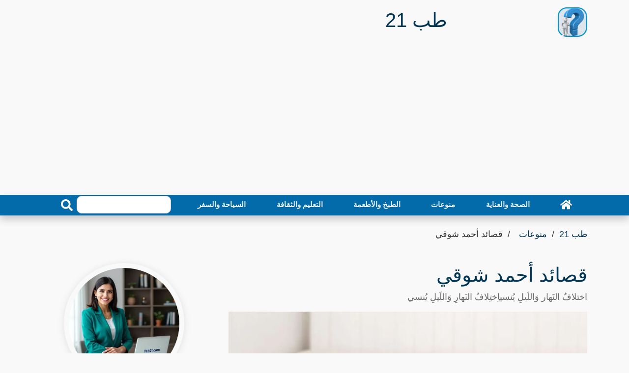

--- FILE ---
content_type: text/html; charset=utf-8
request_url: https://teb21.com/article/poems-ahmed-shawky/
body_size: 27275
content:
<!DOCTYPE html>
<html dir="rtl" lang="ar" >
<head>
<meta charset="utf-8">
<meta name="viewport" content="width=device-width, initial-scale=1">
<link rel="preload" as="image" href="https://teb21.com/thumb/680/poems-ahmed-shawky.webp">
<title>قصائد أحمد شوقي - طب 21</title>
<meta name="description" content="اختلافُ النَهار وَاللَيلِ يُنسياِختِلافُ النَهارِ وَاللَيلِ يُنسي ">
<meta property="og:locale" content="en_US">
<meta property="og:url" content="https://teb21.com/article/poems-ahmed-shawky/">
<meta property="og:title" content="قصائد أحمد شوقي - طب 21">
<meta property="og:description" content="اختلافُ النَهار وَاللَيلِ يُنسياِختِلافُ النَهارِ وَاللَيلِ يُنسي #الآداب #أشعار_منوعة ">
<meta property="og:site_name" content="طب 21">
<meta name="robots" content="follow, index, max-snippet:-1, max-video-preview:-1, max-image-preview:large">
<link rel="amphtml" href="https://teb21.com/amp/poems-ahmed-shawky/">
<meta property="og:type" content="article">
<meta itemprop="url" content="https://teb21.com/article/poems-ahmed-shawky/">
<meta itemprop="description" content="اختلافُ النَهار وَاللَيلِ يُنسياِختِلافُ النَهارِ وَاللَيلِ يُنسي #الآداب #أشعار_منوعة ">
<meta itemprop="thumbnailUrl" content="https://teb21.com/thumb/1360/poems-ahmed-shawky.webp">
<link rel="image_src" href="https://teb21.com/thumb/1360/poems-ahmed-shawky.webp">
<meta property="article:author" content="نهاد آل سالم">
<meta property="article:section" content="منوعات">
<meta property="article:published_time" content="2023-08-06T01:31:13+03:00">
<meta property="article:modified_time" content="2024-09-09T11:28:33+03:00">
<meta property="og:updated_time" content="2024-09-09T11:28:33+03:00">
<meta property="article:tag" content="الآداب">
<meta property="article:tag" content="أشعار منوعة">
<meta property="og:image" content="https://teb21.com/thumb/1360/poems-ahmed-shawky.webp">
<meta property="og:image:width" content="1360">
<meta property="og:image:height" content="765">
<meta name="twitter:image" content="https://teb21.com/thumb/1360/poems-ahmed-shawky.webp">
<meta property="twitter:image:width" content="1360">
<meta property="twitter:image:height" content="765">
<meta property="og:image:type" content="image/jpeg">
<meta name="twitter:card" content="summary_large_image">
<meta name="twitter:site" content="@teb21.com">
<meta name="twitter:title" content="قصائد أحمد شوقي - طب 21">
<meta name="twitter:description" content="اختلافُ النَهار وَاللَيلِ يُنسياِختِلافُ النَهارِ وَاللَيلِ يُنسي ">
<link href="https://teb21.com/article/poems-ahmed-shawky/" rel="canonical">
<link rel="icon" type="image/png" href="https://teb21.com/favicon-96x96.png" sizes="96x96" />
<link rel="icon" type="image/svg+xml" href="https://teb21.com/favicon.svg" />
<link rel="shortcut icon" href="https://teb21.com/favicon.ico" />
<link rel="apple-touch-icon" sizes="180x180" href="https://teb21.com/apple-touch-icon.png" />
<link rel="manifest" href="https://teb21.com/site.webmanifest" />
<meta name="theme-color" content="#036baa">
<style > :root { --bcolor: #036baa; --fcolor: #81b5d5; --pcolor: #81b5d517; --lcolor: #023655;}.articles-154810{display:none;}.top-bar{padding:2px 0;background:#000}.brand{margin:15px 0}.brand .b-logo{text-align:left;overflow:hidden;height:60px;width:60px}.b-logo a{color:var(--bcolor);font-size:24px;font-weight:bolder}.brand .b-logo a img{max-width:90px;width:auto;max-height:60px;border-radius:12px}.brand .b-ads{overflow:hidden}.brand .b-ads a img{max-width:100%;max-height:100%}.b-search{width:100%;margin:auto}.b-search input[type=text]{width:80%;max-width:200px;height:36px;color:#666;border:1px solid #ccc;border-radius:10px;position:relative}.b-search button{width:40px;height:36px;border:none;border-radius:0 10px 10px 0;background:var(--bcolor);color:#fff}@media (min-width:768px){.brand{max-height:90px}.b-search{max-width:240px}}@media (max-width:767.98px){.b-search,.brand .b-ads,.brand .b-logo{text-align:center;margin:10px;width:100%}}.nav{padding-right:0}.nav-bar{position:sticky;top:0;z-index:9999;box-shadow:0 8px 16px rgba(0,0,0,.2)}.nav-bar .navbar{height:100%;padding:0}@media (min-width:768px){.nav-bar,.nav-bar .navbar{background:var(--bcolor)!important}.nav-bar .navbar-brand{display:none}.nav-bar a.nav-link{padding:8px 15px;font-size:15px;margin:auto}}@media (max-width:768px){.nav-bar,.nav-bar .navbar{padding:3px 0;background:var(--bcolor)!important}.nav-bar a.nav-link{padding:5px}.nav-bar .social{display:none}}.nav-bar .social{font-size:0;overflow:hidden}.nav-bar .social a{display:inline-block;margin-right:5px;width:30px;height:30px;padding:3px 0;text-align:center;font-size:14px;background:var(--bcolor);border:1px solid #fff;border-radius:4px}.nav-bar .social a:hover{background:#fff;border:1px solid #fff}.nav-bar .social a i{color:#fff}.nav-bar .social a:hover i{color:var(--fcolor)}.nav{display:-ms-flexbox;display:flex;-ms-flex-wrap:wrap;flex-wrap:wrap;padding-left:0;margin-bottom:0;list-style:none}.nav-link{display:block;padding:.5rem 1rem}.nav-link:focus,.nav-link:hover{text-decoration:none}.nav-pills .nav-link{background:0 0;border:0;border-radius:.25rem}.nav-pills .nav-link.active{color:#fff;background-color:#007bff}.nav-justified .nav-item,.nav-justified>.nav-link{-ms-flex-preferred-size:0;flex-basis:0;-ms-flex-positive:1;flex-grow:1;text-align:center}.navbar{position:relative;display:-ms-flexbox;display:flex;-ms-flex-wrap:wrap;flex-wrap:wrap;-ms-flex-align:center;align-items:center;-ms-flex-pack:justify;justify-content:space-between;padding:.5rem 1rem}.navbar .container,.navbar .container-lg,.navbar .container-md{display:-ms-flexbox;display:flex;-ms-flex-wrap:wrap;flex-wrap:wrap;-ms-flex-align:center;align-items:center;-ms-flex-pack:justify;justify-content:space-between}.navbar-brand{display:inline-block;padding-top:.3125rem;padding-bottom:.3125rem;margin-right:1rem;font-size:1.25rem;line-height:inherit;white-space:nowrap}.navbar-brand:focus,.navbar-brand:hover{text-decoration:none}.navbar-nav{display:-ms-flexbox;display:flex;-ms-flex-direction:column;flex-direction:column;padding-left:0;margin-bottom:0;list-style:none;width:100%}.navbar-nav .nav-link{padding-right:0;padding-left:0}.navbar-text{display:inline-block;padding-top:.5rem;padding-bottom:.5rem}.navbar-collapse{-ms-flex-preferred-size:100%;flex-basis:100%;-ms-flex-positive:1;flex-grow:1;-ms-flex-align:center;align-items:center}.navbar-toggler{padding:.25rem .75rem;font-size:1.25rem;line-height:1;background-color:transparent;border:1px solid transparent;border-radius:.25rem}.navbar-toggler:focus,.navbar-toggler:hover{text-decoration:none}.navbar-toggler-icon{display:inline-block;width:1.5em;height:1.5em;vertical-align:middle;content:"";background:50%/100% 100% no-repeat}@media (max-width:767.98px){.navbar-expand-md>.container,.navbar-expand-md>.container-lg,.navbar-expand-md>.container-md{padding-right:0;padding-left:0}}@media (min-width:768px){.navbar-expand-md{-ms-flex-flow:row nowrap;flex-flow:row nowrap;-ms-flex-pack:start;justify-content:flex-start}.navbar-expand-md .navbar-nav{-ms-flex-direction:row;flex-direction:row}.navbar-expand-md .navbar-nav .nav-link{padding-right:.5rem;padding-left:.5rem}.navbar-expand-md>.container,.navbar-expand-md>.container-lg,.navbar-expand-md>.container-md{-ms-flex-wrap:nowrap;flex-wrap:nowrap}.navbar-expand-md .navbar-collapse{display:-ms-flexbox!important;display:flex!important;-ms-flex-preferred-size:auto;flex-basis:auto}.navbar-expand-md .navbar-toggler{display:none}}@media (max-width:991.98px){.navbar-expand-lg>.container,.navbar-expand-lg>.container-lg,.navbar-expand-lg>.container-md{padding-right:0;padding-left:0}}@media (min-width:992px){.navbar-expand-lg{-ms-flex-flow:row nowrap;flex-flow:row nowrap;-ms-flex-pack:start;justify-content:flex-start}.navbar-expand-lg .navbar-nav{-ms-flex-direction:row;flex-direction:row}.navbar-expand-lg .navbar-nav .nav-link{padding-right:.5rem;padding-left:.5rem}.navbar-expand-lg>.container,.navbar-expand-lg>.container-lg,.navbar-expand-lg>.container-md{-ms-flex-wrap:nowrap;flex-wrap:nowrap}.navbar-expand-lg .navbar-collapse{display:-ms-flexbox!important;display:flex!important;-ms-flex-preferred-size:auto;flex-basis:auto}.navbar-expand-lg .navbar-toggler{display:none}}.navbar-expand{-ms-flex-flow:row nowrap;flex-flow:row nowrap;-ms-flex-pack:start;justify-content:flex-start}.navbar-expand>.container,.navbar-expand>.container-lg,.navbar-expand>.container-md{padding-right:0;padding-left:0}.navbar-expand .navbar-nav{-ms-flex-direction:row;flex-direction:row}.navbar-expand .navbar-nav .nav-link{padding-right:.5rem;padding-left:.5rem}.navbar-expand>.container,.navbar-expand>.container-lg,.navbar-expand>.container-md{-ms-flex-wrap:nowrap;flex-wrap:nowrap}.navbar-expand .navbar-collapse{display:-ms-flexbox!important;display:flex!important;-ms-flex-preferred-size:auto;flex-basis:auto}.navbar-expand .navbar-toggler{display:none}.navbar-dark .navbar-brand{color:#fff}.navbar-dark .navbar-brand:focus,.navbar-dark .navbar-brand:hover{color:#fff}.navbar-dark .navbar-nav .nav-link{color:rgba(255,255,255,.9);font-weight:700}.navbar-dark .navbar-nav .nav-link:focus,.navbar-dark .navbar-nav .nav-link:hover{color:rgba(255,255,255,.75)}.navbar-dark .navbar-nav .active>.nav-link,.navbar-dark .navbar-nav .nav-link.active{color:#fff}.navbar-dark .navbar-toggler{color:rgba(255,255,255,.75);border-color:rgba(255,255,255,.1)}.navbar-dark .navbar-toggler-icon{background-image:url("data:image/svg+xml,%3csvg xmlns='http://www.w3.org/2000/svg' width='30' height='30' viewBox='0 0 30 30'%3e%3cpath stroke='rgba%28255, 255, 255, 0.5%29' stroke-linecap='round' stroke-miterlimit='10' stroke-width='2' d='M4 7h22M4 15h22M4 23h22'/%3e%3c/svg%3e")}.navbar-dark .navbar-text{color:rgba(255,255,255,.75)}.navbar-dark .navbar-text a{color:#fff}.navbar-dark .navbar-text a:focus,.navbar-dark .navbar-text a:hover{color:#fff}*,::after,::before{word-wrap:break-word;box-sizing:border-box}html{scroll-behavior:smooth}body{color:#000;line-height:1.5;font-family:"IBM Plex Arabic",Helvetica,Arial,sans-serif;font-weight:400;font-size:18px;background:#f9f9f9;text-align:right;margin:0}a{transition:.5s;text-decoration:none;color:#000}a:active,a:focus,a:hover{color:#000;outline:0;text-decoration:none}p{padding:0;margin:0 0 15px 0;color:#000}.h1 h1,h2,h3,h4,h5,h6{margin:10px 0;padding:0;color:#000;font-weight:600}h4,h5,h6{font-weight:400}img{max-width:730px;width:100%;height:auto}article,footer,main,nav{display:block}[tabindex="-1"]:focus:not(:focus-visible){outline:0!important}.h1 h1,h2,h3,h4,h5,h6{margin-top:0;margin-bottom:.5rem;max-width:1000px;margin-right:auto;margin-left:auto}p{color:#666;margin-top:0;margin-bottom:1rem}ul{margin-top:0;margin-bottom:1rem}ul ul{margin-bottom:0}dd{margin-bottom:.5rem;margin-left:0}b{font-weight:bolder}img{vertical-align:middle;border-style:none}svg{overflow:hidden;vertical-align:middle}label{display:inline-block;margin-bottom:.5rem}button{border-radius:0}button:focus:not(:focus-visible){outline:0}button,input{margin:0}button,input{overflow:visible}button{text-transform:none}[role=button]{cursor:pointer}[type=button],[type=reset],[type=submit],button{-webkit-appearance:button}[type=button]:not(:disabled),[type=reset]:not(:disabled),[type=submit]:not(:disabled),button:not(:disabled){cursor:pointer}[type=button]::-moz-focus-inner,[type=reset]::-moz-focus-inner,[type=submit]::-moz-focus-inner,button::-moz-focus-inner{padding:0;border-style:none}input[type=checkbox],input[type=radio]{box-sizing:border-box;padding:0}[type=number]::-webkit-inner-spin-button,[type=number]::-webkit-outer-spin-button{height:auto}[type=search]{outline-offset:-2px;-webkit-appearance:none}[type=search]::-webkit-search-decoration{-webkit-appearance:none}::-webkit-file-upload-button{font:inherit;-webkit-appearance:button}[hidden]{display:none!important}.h1,.h2,.h3,.h4,.h5,.h6,h1,h2,h3,h4,h5,h6{margin-bottom:.5rem;font-weight:500;line-height:1.2}.h1,h1{font-size:2.5rem;color:var(--lcolor)}.h2,h2{font-size:2rem}.h3,h3{font-size:1.75rem}.h4,h4{font-size:1.5rem}.h5,h5{font-size:1.25rem}.h6,h6{font-size:1rem}.display-1{font-size:6rem;font-weight:300;line-height:1.2}.display-2{font-size:5.5rem;font-weight:300;line-height:1.2}.display-3{font-size:4.5rem;font-weight:300;line-height:1.2}.display-4{font-size:3.5rem;font-weight:300;line-height:1.2}.container,.container-lg,.container-md{width:100%;padding-right:15px;padding-left:15px;padding-bottom:2px;margin-right:auto;margin-left:auto}@media (min-width:576px){.container{max-width:540px}}@media (min-width:768px){.container,.container-md{max-width:720px}}@media (min-width:992px){.container,.container-lg,.container-md{max-width:960px}}@media (min-width:1200px){.container,.container-lg,.container-md{max-width:1140px}}.row{display:-ms-flexbox;display:flex;-ms-flex-wrap:wrap;flex-wrap:wrap;margin:10px -15px}.col,.col-1,.col-10,.col-11,.col-12,.col-2,.col-3,.col-4,.col-5,.col-6,.col-7,.col-8,.col-9,.col-auto,.col-lg,.col-lg-1,.col-lg-10,.col-lg-11,.col-lg-12,.col-lg-2,.col-lg-3,.col-lg-4,.col-lg-5,.col-lg-6,.col-lg-7,.col-lg-8,.col-lg-9,.col-lg-auto,.col-md,.col-md-1,.col-md-10,.col-md-11,.col-md-12,.col-md-2,.col-md-3,.col-md-4,.col-md-5,.col-md-6,.col-md-7,.col-md-8,.col-md-9,.col-md-auto{position:relative;width:100%;padding-right:15px;padding-left:15px}.col{-ms-flex-preferred-size:0;flex-basis:0;-ms-flex-positive:1;flex-grow:1;max-width:100%}.col-auto{-ms-flex:0 0 auto;flex:0 0 auto;width:auto;max-width:100%}.col-1{-ms-flex:0 0 8.333333%;flex:0 0 8.333333%;max-width:8.333333%}.col-2{-ms-flex:0 0 16.666667%;flex:0 0 16.666667%;max-width:16.666667%}.col-3{-ms-flex:0 0 25%;flex:0 0 25%;max-width:25%}.col-4{-ms-flex:0 0 33.333333%;flex:0 0 33.333333%;max-width:33.333333%}.col-5{-ms-flex:0 0 41.666667%;flex:0 0 41.666667%;max-width:41.666667%}.col-6{-ms-flex:0 0 50%;flex:0 0 50%;max-width:50%}.col-7{-ms-flex:0 0 58.333333%;flex:0 0 58.333333%;max-width:58.333333%}.col-8{-ms-flex:0 0 66.666667%;flex:0 0 66.666667%;max-width:66.666667%}.col-9{-ms-flex:0 0 75%;flex:0 0 75%;max-width:75%}.col-10{-ms-flex:0 0 83.333333%;flex:0 0 83.333333%;max-width:83.333333%}.col-11{-ms-flex:0 0 91.666667%;flex:0 0 91.666667%;max-width:91.666667%}.col-12{-ms-flex:0 0 100%;flex:0 0 100%;max-width:100%}@media (min-width:768px){.col-md{-ms-flex-preferred-size:0;flex-basis:0;-ms-flex-positive:1;flex-grow:1;max-width:100%}.col-md-auto{-ms-flex:0 0 auto;flex:0 0 auto;width:auto;max-width:100%}.col-md-1{-ms-flex:0 0 8.333333%;flex:0 0 8.333333%;max-width:8.333333%}.col-md-2{-ms-flex:0 0 16.666667%;flex:0 0 16.666667%;max-width:16.666667%}.col-md-3{-ms-flex:0 0 25%;flex:0 0 25%;max-width:25%}.col-md-4{-ms-flex:0 0 33.333333%;flex:0 0 33.333333%;max-width:33.333333%}.col-md-5{-ms-flex:0 0 41.666667%;flex:0 0 41.666667%;max-width:41.666667%}.col-md-6{-ms-flex:0 0 50%;flex:0 0 50%;max-width:50%}.col-md-7{-ms-flex:0 0 58.333333%;flex:0 0 58.333333%;max-width:58.333333%}.col-md-8{-ms-flex:0 0 66.666667%;flex:0 0 66.666667%;max-width:66.666667%}.col-md-9{-ms-flex:0 0 75%;flex:0 0 75%;max-width:75%}.col-md-10{-ms-flex:0 0 83.333333%;flex:0 0 83.333333%;max-width:83.333333%}.col-md-11{-ms-flex:0 0 91.666667%;flex:0 0 91.666667%;max-width:91.666667%}.col-md-12{-ms-flex:0 0 100%;flex:0 0 100%;max-width:100%}}@media (min-width:992px){.col-lg{-ms-flex-preferred-size:0;flex-basis:0;-ms-flex-positive:1;flex-grow:1;max-width:100%}.col-lg-auto{-ms-flex:0 0 auto;flex:0 0 auto;width:auto;max-width:100%}.col-lg-1{-ms-flex:0 0 8.333333%;flex:0 0 8.333333%;max-width:8.333333%}.col-lg-2{-ms-flex:0 0 16.666667%;flex:0 0 16.666667%;max-width:16.666667%}.col-lg-3{-ms-flex:0 0 25%;flex:0 0 25%;max-width:25%}.col-lg-4{-ms-flex:0 0 33.333333%;flex:0 0 33.333333%;max-width:33.333333%}.col-lg-5{-ms-flex:0 0 41.666667%;flex:0 0 41.666667%;max-width:41.666667%}.col-lg-6{-ms-flex:0 0 50%;flex:0 0 50%;max-width:50%}.col-lg-7{-ms-flex:0 0 58.333333%;flex:0 0 58.333333%;max-width:58.333333%}.col-lg-8{-ms-flex:0 0 66.666667%;flex:0 0 66.666667%;max-width:66.666667%}.col-lg-9{-ms-flex:0 0 75%;flex:0 0 75%;max-width:75%}.col-lg-10{-ms-flex:0 0 83.333333%;flex:0 0 83.333333%;max-width:83.333333%}.col-lg-11{-ms-flex:0 0 91.666667%;flex:0 0 91.666667%;max-width:91.666667%}.col-lg-12{-ms-flex:0 0 100%;flex:0 0 100%;max-width:100%}}.form-control{display:block;width:100%;height:calc(1.5em + .75rem + 2px);padding:.375rem .75rem;font-size:1rem;font-weight:400;line-height:1.5;color:#495057;background-color:#fff;background-clip:padding-box;border:1px solid #ced4da;border-radius:.25rem;transition:border-color .15s ease-in-out,box-shadow .15s ease-in-out}@media (prefers-reduced-motion:reduce){.form-control{transition:none}}.form-control::-ms-expand{background-color:transparent;border:0}.form-control:focus{color:#495057;background-color:#fff;border-color:#80bdff;outline:0;box-shadow:0 0 0 .2rem rgba(0,123,255,.25)}.form-control::-webkit-input-placeholder{color:#6c757d;opacity:1}.form-control::-moz-placeholder{color:#6c757d;opacity:1}.form-control:-ms-input-placeholder{color:#6c757d;opacity:1}.form-control::-ms-input-placeholder{color:#6c757d;opacity:1}.form-control::placeholder{color:#6c757d;opacity:1}.form-control:disabled,.form-control[readonly]{background-color:#e9ecef;opacity:1}input[type=date].form-control,input[type=datetime-local].form-control,input[type=month].form-control,input[type=time].form-control{-webkit-appearance:none;-moz-appearance:none;appearance:none}.col-form-label{padding-top:calc(.375rem + 1px);padding-bottom:calc(.375rem + 1px);margin-bottom:0;font-size:inherit;line-height:1.5}.col-form-label-lg{padding-top:calc(.5rem + 1px);padding-bottom:calc(.5rem + 1px);font-size:1.25rem;line-height:1.5}.form-control-lg{height:calc(1.5em + 1rem + 2px);padding:.5rem 1rem;font-size:1.25rem;line-height:1.5;border-radius:.3rem}.form-text{display:block;margin-top:.25rem}.form-row{display:-ms-flexbox;display:flex;-ms-flex-wrap:wrap;flex-wrap:wrap;margin-right:-5px;margin-left:-5px}.form-row>.col,.form-row>[class*=col-]{padding-right:5px;padding-left:5px}.btn{display:inline-block;font-weight:400;color:#212529;text-align:center;vertical-align:middle;-webkit-user-select:none;-moz-user-select:none;-ms-user-select:none;user-select:none;background-color:transparent;border:1px solid transparent;padding:.375rem .75rem;font-size:1rem;line-height:1.5;border-radius:.25rem;transition:color .15s ease-in-out,background-color .15s ease-in-out,border-color .15s ease-in-out,box-shadow .15s ease-in-out}@media (prefers-reduced-motion:reduce){.btn{transition:none}}.btn:hover{color:#212529;text-decoration:none}.btn.focus,.btn:focus{outline:0;box-shadow:0 0 0 .2rem rgba(0,123,255,.25)}.btn:disabled{opacity:.65}.btn:not(:disabled):not(.disabled){cursor:pointer}.btn-info{color:#fff;background-color:#17a2b8;border-color:#17a2b8}.btn-info:hover{color:#fff;background-color:#138496;border-color:#117a8b}.btn-info.focus,.btn-info:focus{color:#fff;background-color:#138496;border-color:#117a8b;box-shadow:0 0 0 .2rem rgba(58,176,195,.5)}.btn-info:disabled{color:#fff;background-color:#17a2b8;border-color:#17a2b8}.btn-info:not(:disabled):not(.disabled).active,.btn-info:not(:disabled):not(.disabled):active{color:#fff;background-color:#117a8b;border-color:#10707f}.btn-info:not(:disabled):not(.disabled).active:focus,.btn-info:not(:disabled):not(.disabled):active:focus{box-shadow:0 0 0 .2rem rgba(58,176,195,.5)}.btn-dark{color:#fff;background-color:#343a40;border-color:#343a40}.btn-dark:hover{color:#fff;background-color:#23272b;border-color:#1d2124}.btn-dark.focus,.btn-dark:focus{color:#fff;background-color:#23272b;border-color:#1d2124;box-shadow:0 0 0 .2rem rgba(82,88,93,.5)}.btn-dark:disabled{color:#fff;background-color:#343a40;border-color:#343a40}.btn-dark:not(:disabled):not(.disabled).active,.btn-dark:not(:disabled):not(.disabled):active{color:#fff;background-color:#1d2124;border-color:#171a1d}.btn-dark:not(:disabled):not(.disabled).active:focus,.btn-dark:not(:disabled):not(.disabled):active:focus{box-shadow:0 0 0 .2rem rgba(82,88,93,.5)}.btn-link{font-weight:400;color:#007bff;text-decoration:none}.btn-link:hover{color:#0056b3;text-decoration:underline}.btn-link.focus,.btn-link:focus{text-decoration:underline}.btn-link:disabled{color:#6c757d;pointer-events:none}.btn-lg{padding:.5rem 1rem;font-size:1.25rem;line-height:1.5;border-radius:.3rem}.btn-block{display:block;width:100%}.btn-block+.btn-block{margin-top:.5rem}input[type=button].btn-block,input[type=reset].btn-block,input[type=submit].btn-block{width:100%}.fade{transition:opacity .15s linear}@media (prefers-reduced-motion:reduce){.fade{transition:none}}.fade:not(.show){opacity:0}.collapse:not(.show){display:none}.tab-content>.tab-pane{display:none}.tab-content>.active{display:block}.page-link{position:relative;display:block;padding:.5rem .75rem;margin-left:-1px;line-height:1.25;color:#007bff;background-color:#fff;border:1px solid #dee2e6}.page-link:hover{z-index:2;color:#0056b3;text-decoration:none;background-color:#e9ecef;border-color:#dee2e6}.page-link:focus{z-index:3;outline:0;box-shadow:0 0 0 .2rem rgba(0,123,255,.25)}.page-item:first-child .page-link{margin-left:0;border-top-left-radius:.25rem;border-bottom-left-radius:.25rem}.page-item:last-child .page-link{border-top-right-radius:.25rem;border-bottom-right-radius:.25rem}.page-item.active .page-link{z-index:3;color:#fff;background-color:#007bff;border-color:#007bff}@-webkit-keyframes progress-bar-stripes{from{background-position:1rem 0}to{background-position:0 0}}@keyframes progress-bar-stripes{from{background-position:1rem 0}to{background-position:0 0}}.media{display:-ms-flexbox;display:flex;-ms-flex-align:start;align-items:flex-start}.media-body{-ms-flex:1;flex:1}@-webkit-keyframes spinner-border{to{-webkit-transform:rotate(360deg);transform:rotate(360deg)}}@keyframes spinner-border{to{-webkit-transform:rotate(360deg);transform:rotate(360deg)}}@-webkit-keyframes spinner-grow{0%{-webkit-transform:scale(0);transform:scale(0)}50%{opacity:1;-webkit-transform:none;transform:none}}@keyframes spinner-grow{0%{-webkit-transform:scale(0);transform:scale(0)}50%{opacity:1;-webkit-transform:none;transform:none}}.align-top{vertical-align:top!important}.align-bottom{vertical-align:bottom!important}.align-text-bottom{vertical-align:text-bottom!important}.align-text-top{vertical-align:text-top!important}.bg-info{background-color:#17a2b8!important}a.bg-info:focus,a.bg-info:hover,button.bg-info:focus,button.bg-info:hover{background-color:#117a8b!important}.bg-dark{background-color:#343a40!important}a.bg-dark:focus,a.bg-dark:hover,button.bg-dark:focus,button.bg-dark:hover{background-color:#1d2124!important}.bg-white{background-color:#fff!important}.border{border:1px solid #dee2e6!important}.border-top{border-top:1px solid #dee2e6!important}.border-right{border-right:1px solid #dee2e6!important}.border-bottom{border-bottom:1px solid #dee2e6!important}.border-left{border-left:1px solid #dee2e6!important}.border-0{border:0!important}.border-top-0{border-top:0!important}.border-right-0{border-right:0!important}.border-bottom-0{border-bottom:0!important}.border-left-0{border-left:0!important}.border-info{border-color:#17a2b8!important}.border-dark{border-color:#343a40!important}.border-white{border-color:#fff!important}.d-none{display:none!important}.d-block{display:block!important}.d-flex{display:-ms-flexbox!important;display:flex!important}@media (min-width:768px){.d-md-none{display:none!important}.d-md-block{display:block!important}.d-md-flex{display:-ms-flexbox!important;display:flex!important}}@media (min-width:992px){.d-lg-none{display:none!important}.d-lg-block{display:block!important}.d-lg-flex{display:-ms-flexbox!important;display:flex!important}}.flex-row{-ms-flex-direction:row!important;flex-direction:row!important}.justify-content-end{-ms-flex-pack:end!important;justify-content:flex-end!important}.justify-content-center{-ms-flex-pack:center!important;justify-content:center!important}.justify-content-between{-ms-flex-pack:justify!important;justify-content:space-between!important}.align-items-end{-ms-flex-align:end!important;align-items:flex-end!important}.align-items-center{-ms-flex-align:center!important;align-items:center!important}.align-content-end{-ms-flex-line-pack:end!important;align-content:flex-end!important}.align-content-center{-ms-flex-line-pack:center!important;align-content:center!important}.align-content-between{-ms-flex-line-pack:justify!important;align-content:space-between!important}@media (min-width:768px){.flex-md-row{-ms-flex-direction:row!important;flex-direction:row!important}.justify-content-md-end{-ms-flex-pack:end!important;justify-content:flex-end!important}.justify-content-md-center{-ms-flex-pack:center!important;justify-content:center!important}.justify-content-md-between{-ms-flex-pack:justify!important;justify-content:space-between!important}.align-items-md-end{-ms-flex-align:end!important;align-items:flex-end!important}.align-items-md-center{-ms-flex-align:center!important;align-items:center!important}.align-content-md-end{-ms-flex-line-pack:end!important;align-content:flex-end!important}.align-content-md-center{-ms-flex-line-pack:center!important;align-content:center!important}.align-content-md-between{-ms-flex-line-pack:justify!important;align-content:space-between!important}}@media (min-width:992px){.flex-lg-row{-ms-flex-direction:row!important;flex-direction:row!important}.justify-content-lg-end{-ms-flex-pack:end!important;justify-content:flex-end!important}.justify-content-lg-center{-ms-flex-pack:center!important;justify-content:center!important}.justify-content-lg-between{-ms-flex-pack:justify!important;justify-content:space-between!important}.align-items-lg-end{-ms-flex-align:end!important;align-items:flex-end!important}.align-items-lg-center{-ms-flex-align:center!important;align-items:center!important}.align-content-lg-end{-ms-flex-line-pack:end!important;align-content:flex-end!important}.align-content-lg-center{-ms-flex-line-pack:center!important;align-content:center!important}.align-content-lg-between{-ms-flex-line-pack:justify!important;align-content:space-between!important}}.overflow-auto{overflow:auto!important}.overflow-hidden{overflow:hidden!important}.position-relative{position:relative!important}.position-absolute{position:absolute!important}@supports ((position:-webkit-sticky) or (position:sticky)){.sticky-top{position:-webkit-sticky;position:sticky;top:0;z-index:1020}}.h-25{height:25%!important}.h-50{height:50%!important}.h-75{height:75%!important}.h-100{height:100%!important}.h-auto{height:auto!important}.m-0{margin:0!important}.ml-0{margin-left:0!important}.m-1{margin:.25rem!important}.ml-1{margin-left:.25rem!important}.m-2{margin:.5rem!important}.ml-2{margin-left:.5rem!important}.m-3{margin:1rem!important}.ml-3{margin-left:1rem!important}.m-4{margin:1.5rem!important}.ml-4{margin-left:1.5rem!important}.m-5{margin:3rem!important}.ml-5{margin-left:3rem!important}.p-0{padding:0!important}.px-0{padding-right:0!important}.px-0{padding-left:0!important}.p-1{padding:.25rem!important}.px-1{padding-right:.25rem!important}.px-1{padding-left:.25rem!important}.p-2{padding:.5rem!important}.px-2{padding-right:.5rem!important}.px-2{padding-left:.5rem!important}.p-3{padding:1rem!important}.px-3{padding-right:1rem!important}.px-3{padding-left:1rem!important}.p-4{padding:1.5rem!important}.px-4{padding-right:1.5rem!important}.px-4{padding-left:1.5rem!important}.p-5{padding:3rem!important}.px-5{padding-right:3rem!important}.px-5{padding-left:3rem!important}.m-auto{margin:auto!important}@media (min-width:768px){.m-md-0{margin:0!important}.ml-md-0{margin-left:0!important}.m-md-1{margin:.25rem!important}.ml-md-1{margin-left:.25rem!important}.m-md-2{margin:.5rem!important}.ml-md-2{margin-left:.5rem!important}.m-md-3{margin:1rem!important}.ml-md-3{margin-left:1rem!important}.m-md-4{margin:1.5rem!important}.ml-md-4{margin-left:1.5rem!important}.m-md-5{margin:3rem!important}.ml-md-5{margin-left:3rem!important}.p-md-0{padding:0!important}.px-md-0{padding-right:0!important}.px-md-0{padding-left:0!important}.p-md-1{padding:.25rem!important}.px-md-1{padding-right:.25rem!important}.px-md-1{padding-left:.25rem!important}.p-md-2{padding:.5rem!important}.px-md-2{padding-right:.5rem!important}.px-md-2{padding-left:.5rem!important}.p-md-3{padding:1rem!important}.px-md-3{padding-right:1rem!important}.px-md-3{padding-left:1rem!important}.p-md-4{padding:1.5rem!important}.px-md-4{padding-right:1.5rem!important}.px-md-4{padding-left:1.5rem!important}.p-md-5{padding:3rem!important}.px-md-5{padding-right:3rem!important}.px-md-5{padding-left:3rem!important}.m-md-auto{margin:auto!important}.ml-md-auto{margin-left:auto!important}}@media (min-width:992px){.m-lg-0{margin:0!important}.ml-lg-0{margin-left:0!important}.m-lg-1{margin:.25rem!important}.ml-lg-1{margin-left:.25rem!important}.m-lg-2{margin:.5rem!important}.ml-lg-2{margin-left:.5rem!important}.m-lg-3{margin:1rem!important}.ml-lg-3{margin-left:1rem!important}.m-lg-4{margin:1.5rem!important}.ml-lg-4{margin-left:1.5rem!important}.m-lg-5{margin:3rem!important}.ml-lg-5{margin-left:3rem!important}.p-lg-0{padding:0!important}.px-lg-0{padding-right:0!important}.px-lg-0{padding-left:0!important}.p-lg-1{padding:.25rem!important}.px-lg-1{padding-right:.25rem!important}.px-lg-1{padding-left:.25rem!important}.p-lg-2{padding:.5rem!important}.px-lg-2{padding-right:.5rem!important}.px-lg-2{padding-left:.5rem!important}.p-lg-3{padding:1rem!important}.px-lg-3{padding-right:1rem!important}.px-lg-3{padding-left:1rem!important}.p-lg-4{padding:1.5rem!important}.px-lg-4{padding-right:1.5rem!important}.px-lg-4{padding-left:1.5rem!important}.p-lg-5{padding:3rem!important}.px-lg-5{padding-right:3rem!important}.px-lg-5{padding-left:3rem!important}.m-lg-auto{margin:auto!important}.ml-lg-auto{margin-left:auto!important}}.text-justify{text-align:justify!important}.text-left{text-align:left!important}.text-right{text-align:right!important}.text-center{text-align:center!important}@media (min-width:768px){.text-md-left{text-align:left!important}.text-md-right{text-align:right!important}.text-md-center{text-align:center!important}}@media (min-width:992px){.text-lg-left{text-align:left!important}.text-lg-right{text-align:right!important}.text-lg-center{text-align:center!important}}.text-white{color:#fff!important}.text-info{color:#17a2b8!important}a.text-info:focus,a.text-info:hover{color:#0f6674!important}.text-dark{color:#343a40!important}a.text-dark:focus,a.text-dark:hover{color:#121416!important}.text-body{color:#212529!important}.text-white-50{color:rgba(255,255,255,.5)!important}@media print{*,::after,::before{text-shadow:none!important;box-shadow:none!important}a:not(.btn){text-decoration:underline}img{page-break-inside:avoid}h2,h3,p{orphans:3;widows:3}h2,h3{page-break-after:avoid}@page{size:a3}body{min-width:992px!important}.container{min-width:992px!important}.navbar{display:none}}.rsi{position:relative;overflow:hidden;height:0;padding-top:56.25%;min-width:150px;margin-bottom:15px;border-radius:10px}.rsi:hover{transform:translateY(-2px);box-shadow:0 4px 8px rgba(0,0,0,.1)}.rsi img{position:absolute;top:0;right:0;bottom:0;left:0}.rsi a{min-width:48px;min-height:48px;display:inline-block;color:var(--lcolor)}.form-control{width:100%;height:35px;padding:5px 15px;color:#403e3e;border:1px solid #ccc;margin-bottom:15px}.form-control:focus{box-shadow:none;border-color:var(--fcolor)}button.btn{color:#fff;background:#000;border:1px solid #000}button.btn:hover{color:#fff;background:var(--bcolor);border-color:var(--fcolor)}.double-border{margin-bottom:30px;padding-bottom:15px;border-bottom:3px double #000}.double-border-black{padding-bottom:10px;margin-bottom:25px;border-bottom:3px double #fff}.adsense-container{margin:20px 0;text-align:center;clear:both;min-height:280px;background:#f8f8f8;margin:1em 0}@media(min-width:768px){.adsense-container{min-height:90px}}@media (max-width:767px){.rsi img{margin:auto;width:100%}}.shadow{border-radius:12px;box-shadow:0 2px 15px rgba(0,0,0,.1);padding:10px;margin:15px 0}:root{--white:#ffffff;--shadow:0 2px 5px rgba(0,0,0,0.1)}.articles-grid{max-width:1200px;margin:2rem auto;padding:0 1rem;display:grid;grid-template-columns:repeat(auto-fill,minmax(300px,1fr));gap:2rem}.articles-card{border-radius:10px;overflow:hidden;box-shadow:var(--shadow);transition:transform .3s ease;animation:fadeIn .5s ease-in-out;max-height:450px}.articles-card:hover{box-shadow:0 8px 16px rgba(0,0,0,.2)}.articles-card img:hover{transform:scale(1.05);transition:transform .3s ease}.articles-image{width:100%;height:200px;object-fit:cover}.articles-content{padding:.5rem 1rem;height:115px;overflow-y:auto}.articles-title{font-size:1.2rem;margin-bottom:.5rem}.articles-description{color:#666;margin-bottom:1rem;font-size:16px}.product-info{display:flex;justify-content:space-between;padding:0 1.5rem 1.5rem}.articles-meta{display:flex;justify-content:space-between;color:#888;font-size:.9rem}.nl-item a{display:flex;align-items:center;color:#000}.nl-item .nl-img{width:150px}.nl-item .rsi{margin-bottom:0}.nl-item .nl-img img{max-width:150px}.nl-item .nl-title{padding-left:15px}.nl-item a{color:#000;background:#fff;font-size:16px;font-weight:600;transition:all .3s}.breadcrumb { display: -ms-flexbox; display: flex; -ms-flex-wrap: wrap; flex-wrap: wrap; padding: 0.75rem 1rem; list-style: none; } .breadcrumb-item + .breadcrumb-item { padding-left: 0.5rem; } .breadcrumb-item + .breadcrumb-item::before { content: "/"; padding: 0 10px; } .breadcrumb-item + .breadcrumb-item:hover::before { text-decoration: underline; } .breadcrumb-item + .breadcrumb-item:hover::before { text-decoration: none; } .breadcrumb-item.active { color: #6c757d; } /**********************************/ /********* Breadcrumb CSS functions *********/ /**********************************/ .breadcrumb-wrap { position: relative; width: 100%; } .breadcrumb-wrap .breadcrumb { margin: 25px 0 0 0; padding: 0; background: none; } .breadcrumb-wrap .breadcrumb .breadcrumb-item + .breadcrumb-item::before { color: #353535; } .breadcrumb-wrap .breadcrumb .breadcrumb-item.active { color: #353535; } .breadcrumb-wrap .breadcrumb a { color: var(--lcolor); } /**********************************/ /********* Single News CSS article ********/ /**********************************/ .sn-img img, .img_1 img, .img_2 img, .img_3 img, .img_4 img, .sn-img amp-img { width: 100%; } .entry-meta, .post-info, .post-meta { color: #535353; font-size: 11px; font-style: italic; margin: 10px 0; display: flex; justify-content: space-between; } .meta-info { text-align: left; } .meta-print { text-align: center; } @media (min-width: 420px) { .meta-print { display: flex; } } .meta-rate { text-align: right; } .article-widget .tags { position: relative; } .article-widget .tags a { margin: 5px; } .article-widget .tags a { display: inline-block; margin-bottom: 5px; padding: 5px 10px; color: #000000; background: #ffffff; border: 1px solid #000000; border-radius: 4px; } .article-widget .tags a:hover { color: #ffffff; background: var(--bcolor); border: 1px solid var(--bcolor); } .share-buttons a { display: inline-block; margin: 1%; padding: 5px 2%; color: #000000; border-radius: 6px; width: 17%; } .article-card .thumbnail { position: relative; overflow: hidden; margin: 10px 0; } .article-card .thumbnail img { width: 100%; border-radius: 15px; } /**********************************/ /* .article-instructions { counter-reset: section; } */ .article-section { margin-bottom: 1.5em; } .article-section h3 { margin-bottom: 0.5em; color: #333; } .section-steps { margin-left: 1em; list-style-type: decimal; } .article-step { display: flex; align-items: flex-start; margin-bottom: 10px; gap: 10px; /* المسافة بين checkbox والنص */ } .article-instructions > li { margin-bottom: 1em; } li span { flex: 1; line-height: 1.4; } li input[type="checkbox"] { width: 20px; height: 20px; cursor: pointer; margin-right: 10px; } li input[type="checkbox"]:hover { transform: scale(1.1); transition: transform 0.2s ease; } li input[type="checkbox"]:checked + span { text-decoration: line-through; color: #888; transition: all 0.3s ease; } .toc-container { margin-bottom: 20px; } .sn-content h2 { padding-top: 50px; } .ez-toc-toggle { text-decoration: none; color: inherit; display: block; } .ez-toc-toggle:hover { text-decoration: none; } .ez-toc-title-container { display: flex; justify-content: space-between; align-items: center; background-color: #f0f0f0; padding: 10px; border: 1px solid #ddd; border-radius: 8px; cursor: pointer; } .ez-toc-title-container:hover { background-color: #e8e8e8; } .ez-toc-title { margin: 0; font-size: 1.5em; color: #333; } .ez-toc-title-toggle a { text-decoration: none; display: flex; align-items: center; } .ez-toc-icon-toggle-span { display: flex; align-items: center; } .toc { background-color: #f5f5f5; border: 1px solid #ddd; padding: 20px; border-radius: 8px; font-family: "Arial", sans-serif; display: none; /* Initially hidden */ margin-top: 10px; } .toc .toc-h2 { margin-bottom: 10px; color: #333; border-bottom: 2px solid #ddd; padding-bottom: 5px; } .toc ul { list-style-type: none; padding-left: 0; } .toc li { margin: 8px 0; padding-left: 10px; position: relative; } .flex { display: flex; } .button-c { background: var(--bcolor); padding: 16px 10px; margin: 0 4px; border-radius: 10px; text-decoration: none; box-shadow: 0 2px 10px rgba(0, 0, 0, 0.1); transition: all 0.3s ease; width: fit-content; color: white; min-width: 85px; border: 0; font-style: normal; } .button-c a.jump { color: white; } .button-c:hover { transform: translateY(-2px); box-shadow: 0 4px 15px rgba(0, 0, 0, 0.2); } @media (max-width: 420px) { .button-c { margin-bottom: 10px; padding-right: 2px; padding-left: 2px; } } .print-btn { background-color: var(--bcolor); border: none; color: white; padding: 10px; cursor: pointer; border-radius: 10px; } .print-btn:hover { background-color: var(--fcolor); } .article-card { max-width: 800px; margin: 2rem auto; padding: 2rem; border: 1px solid #ddd; border-radius: 12px; box-shadow: 0 2px 15px rgba(0, 0, 0, 0.1); } .article-header { text-align: center; margin-bottom: 2rem; } .article-meta { display: flex; justify-content: center; gap: 2rem; color: #666; } .article-content { display: grid; grid-template-columns: 1fr 2fr; gap: 2rem; } .ingredients ul { list-style: none; padding: 0; } .ingredients li { padding: 0.5rem 0; border-bottom: 1px solid #eee; } .instructions ol { padding-left: 1.5rem; } .instructions li { margin-bottom: 1rem; line-height: 1.6; } @media (max-width: 768px) { .article-content { grid-template-columns: 1fr; } } .print-only-qr { display: none; } /*********** modal CSS article **********/ .text-center { text-align: center; } .star-warning { color: #ffc107; } .btn:hover { background: #0056b3; } .progress { height: 20px; background: #e9ecef; border-radius: 5px; overflow: hidden; } .progress-bar { height: 100%; background: #ffc107; width: 0; } textarea.form-control { width: 100%; height: auto; } .text-danger { color: #dc3545; } .star-icon { width: 1em; height: 1em; fill: currentColor; } .text-warning { color: #ffc107 !important; } .text-white { color: #ffffff !important; } .close-icon { width: 1em; height: 1em; fill: currentColor; cursor: pointer; } .star-bg { background-repeat: no-repeat; background-position: center; background-size: contain; width: 20px; height: 20px; display: inline-block; } .star-warning { background-image: url("data:image/svg+xml;utf8,<svg xmlns='http://www.w3.org/2000/svg' viewBox='0 0 576 512'><path fill='orange' d='M259.3 17.8L194 150.2 47.9 171.5c-26.2 3.8-36.7 36.1-17.7 54.6l105.7 103-25 145.5c-4.5 26.3 23.2 46 46.4 33.7L288 439.6l130.7 68.7c23.2 12.2 50.9-7.4 46.4-33.7l-25-145.5 105.7-103c19-18.5 8.5-50.8-17.7-54.6L382 150.2 316.7 17.8c-11.7-23.6-45.6-23.9-57.4 0z'/></svg>"); } .star-light { background-image: url("data:image/svg+xml;utf8,<svg xmlns='http://www.w3.org/2000/svg' viewBox='0 0 576 512'><path fill='silver' d='M259.3 17.8L194 150.2 47.9 171.5c-26.2 3.8-36.7 36.1-17.7 54.6l105.7 103-25 145.5c-4.5 26.3 23.2 46 46.4 33.7L288 439.6l130.7 68.7c23.2 12.2 50.9-7.4 46.4-33.7l-25-145.5 105.7-103c19-18.5 8.5-50.8-17.7-54.6L382 150.2 316.7 17.8c-11.7-23.6-45.6-23.9-57.4 0z'/></svg>"); } .star-half { background-image: url("data:image/svg+xml;utf8,<svg xmlns='http://www.w3.org/2000/svg' viewBox='0 0 576 512'><defs><clipPath id='halfStar'><rect x='0' y='0' width='288' height='512' /></clipPath></defs><g clip-path='url(%23halfStar)'><path fill='orange' d='M259.3 17.8L194 150.2 47.9 171.5c-26.2 3.8-36.7 36.1-17.7 54.6l105.7 103-25 145.5c-4.5 26.3 23.2 46 46.4 33.7L288 439.6l130.7 68.7c23.2 12.2 50.9-7.4 46.4-33.7l-25-145.5 105.7-103c19-18.5 8.5-50.8-17.7-54.6L382 150.2 316.7 17.8c-11.7-23.6-45.6-23.9-57.4 0z'/></g><g><path fill='silver' d='M259.3 17.8L194 150.2 47.9 171.5c-26.2 3.8-36.7 36.1-17.7 54.6l105.7 103-25 145.5c-4.5 26.3 23.2 46 46.4 33.7L288 439.6l130.7 68.7c23.2 12.2 50.9-7.4 46.4-33.7l-25-145.5 105.7-103c19-18.5 8.5-50.8-17.7-54.6L382 150.2 316.7 17.8c-11.7-23.6-45.6-23.9-57.4 0z'/></g></svg>"); } .close-bg { background-image: url("data:image/svg+xml;utf8,<svg xmlns='http://www.w3.org/2000/svg' viewBox='0 0 352 512'><path d='M242.72 256l100.07-100.07c12.28-12.28 12.28-32.19 0-44.48l-22.24-22.24c-12.28-12.28-32.19-12.28-44.48 0L176 189.28 75.93 89.21c-12.28-12.28-32.19-12.28-44.48 0L9.21 111.45c-12.28 12.28-12.28 32.19 0 44.48L109.28 256 9.21 356.07c-12.28 12.28-12.28 32.19 0 44.48l22.24 22.24c12.28 12.28 32.19 12.28 44.48 0L176 322.72l100.07 100.07c12.28 12.28 32.19 12.28 44.48 0l22.24-22.24c12.28-12.28 12.28-32.19 0-44.48L242.72 256z'/></svg>"); background-repeat: no-repeat; background-position: center; background-size: contain; width: 20px; height: 20px; display: inline-block; } .progress-label-left { float: left; margin-right: 0.5em; line-height: 1em; } .progress-label-right { float: right; margin-left: 0.3em; line-height: 1em; } .rounded-circle { border-radius: 50% !important; padding: 0.2rem !important; background-color: #dc3545 !important; width: 48px; height: 48px; } /*********** Sidebar CSS article **********/ /**********************************/ .sidebar { position: relative; width: 100%; } .sidebar .sidebar-widget { position: relative; width: 100%; margin-bottom: 45px; } .sidebar-about p { font-size: 17px; } .sidebar-about figure { padding: 0 20px; max-width: 330px; } .sidebar-about img, .sidebar-about amp-img { width: 100%; border-radius: 999px; } .author-name { text-align: center; } .sidebar .sidebar-widget .news-list { position: relative; margin-bottom: 30px; } .sidebar .news-list .nl-item a { display: flex; align-items: center; color: #000; } .sidebar .news-list .nl-item .nl-img { width: 150px; } .sidebar .news-list .nl-item .nl-img img { max-width: 150px; } .sidebar .news-list .nl-item .nl-title { padding-left: 15px; } .sidebar .nl-item a { color: #000000; background: #ffffff; font-size: 16px; font-weight: 600; transition: all 0.3s; } .sidebar .nl-item a:hover { color: var(--fcolor); } .sidebar .sidebar-widget .categories, .sidebar .sidebar-widget .tags { position: relative; } .sidebar .categories ul li, .sidebar .tags ul li { margin: 0 0 12px 22px; } .sidebar .categories ul li:last-child, .sidebar .tags ul li:last-child { margin-bottom: 0; } .sidebar .categories ul li a, .sidebar .tags ul li a { display: inline-block; color: #000000; line-height: 23px; } .sidebar .categories ul li a:hover, .sidebar .tags ul li a:hover { color: var(--fcolor); } .sidebar .categories ul li::before, .sidebar .tags ul li::before { content: ""; display: inline-block; width: 12px; height: 12px; background-image: url('data:image/svg+xml;utf8,<svg xmlns="http://www.w3.org/2000/svg" viewBox=\"0 0 448 512"><path fill="black" d="M257.5 445.1l-22.2 22.2c-9.4 9.4-24.6 9.4-33.9 0L7 273c-9.4-9.4-9.4-24.6 0-33.9L201.4 44.7c9.4-9.4 24.6-9.4 33.9 0l22.2 22.2c9.5 9.5 9.3 25-.4 34.3L152.6 216H424c13.3 0 24 10.7 24 24v32c0 13.3-10.7 24-24 24H152.6l104.4 115.1c9.8 9.3 10 24.8.4 34.3z"/></svg>'); background-size: cover; margin: 0 5px; vertical-align: middle; } .sidebar .categories ul li a:hover, .sidebar .tags ul li a:hover { padding-left: 10px; color: var(--fcolor); } .sidebar .categories ul li span, .sidebar .tags ul li span { float: left; } .sidebar .sidebar-widget .image a { display: block; width: 100%; overflow: hidden; } .sidebar .sidebar-widget .image img { max-width: 100%; transition: 0.3s; } .sidebar .sidebar-widget .image img:hover { transform: scale(1.1); filter: blur(3px); -webkit-filter: blur(3px); } @media (min-width: 768px) { .collapse:not(.show) { display: block; } } /*********StickySidebar***********/ css .main-content { position: relative; display: flex; gap: 30px; min-height: 100vh; } #sidebar { width: 380px; flex-shrink: 0; padding-left: 0; } .is-affixed .sidebar__inner { will-change: transform; } .main-content:not(.has-sufficient-content) .sidebar__inner { position: relative !important; transform: none !important; } @media (max-width: 988px) { .main-content { flex-direction: column; } #sidebar { width: 100%; } .sidebar__inner { position: relative !important; transform: none !important; } .sidebar .nl-item { width: 330px; display: inline-block; } .sidebar .nl-item { margin-left: 5px; } } @media (max-width: 766px) { .sidebar .nl-item { width: 100%; } } .review-form-container { border: 1px solid #ddd; padding: 20px; border-radius: 5px; background-color: #fff; margin: 20px 0; } .form-title { border-bottom: 1px solid #eee; padding-bottom: 10px; margin-bottom: 20px; } @media print { /* * { margin: 0 !important; padding: 0 !important; visibility: hidden; background: none !important; box-shadow: none !important; } */ body > *:not(.article-card) { display: none !important; } .article-card, .article-card * { /* visibility: visible; */ display: block; /* color: #000000 !important; background: #ffffff !important; */ } .article-card { max-width: 800px; margin: 2rem auto; padding: 2rem; border-radius: 12px; box-shadow: 0 2px 15px rgba(0, 0, 0, 0.1); } .article-header { text-align: center; margin-bottom: 2rem; } .article-meta { display: flex; justify-content: center; gap: 2rem; color: #666; } .article-content { display: grid; grid-template-columns: 1fr 2fr; gap: 2rem; } .ingredients ul { list-style: none; padding: 0; } .ingredients li { padding: 0.5rem 0; border-bottom: 1px solid #eee; } .instructions ol { padding-left: 1.5rem; } .instructions li { margin-bottom: 1rem; line-height: 1.6; } @media (max-width: 768px) { .article-content { grid-template-columns: 1fr; } } .article-actions, .thumbnail-rate, nav, footer, header { display: none !important; } .print-only-qr { display: block; margin: 20px auto; } } .footer{position:relative;padding:60px 0 0 0;background:#111}.footer a,.footer p{color:#fff}.footer .row{margin:0}.footer .footer-widget{position:relative;width:100%;margin-bottom:60px}.footer .footer-widget .title{color:#fff;font-size:18px;letter-spacing:1px}.footer .footer-widget p{color:#fff}.footer .footer-widget ul{margin:0;padding:0;list-style:none}.footer .footer-widget ul li{margin-bottom:12px}.footer .footer-widget ul li:last-child{margin-bottom:0}.footer .footer-widget ul li a{color:#fff;display:block;line-height:23px}.footer .footer-widget ul li a::before{content:"";display:inline-block;width:12px;height:12px;background-image:url('data:image/svg+xml;utf8,<svg xmlns="http://www.w3.org/2000/svg" viewBox="0 0 448 512"><path fill="white" d="M190.5 66.9l22.2-22.2c9.4-9.4 24.6-9.4 33.9 0L441 239c9.4 9.4 9.4 24.6 0 33.9L246.6 467.3c-9.4 9.4-24.6 9.4-33.9 0l-22.2-22.2c-9.5-9.5-9.3-25 .4-34.3L295.4 296H24c-13.3 0-24-10.7-24-24v-32c0-13.3 10.7-24 24-24h271.4L190.9 101.2c-9.8-9.3-10-24.8-.4-34.3z"/></svg>');background-size:cover;margin:0 5px;vertical-align:middle}.footer .footer-widget ul li a:hover{padding-right:10px;color:var(--fcolor)}.footer .contact-info p{margin-bottom:10px;color:#fff;font-size:16px}.footer .contact-info p i{color:#fff;margin-right:5px}.footer .social{position:relative;width:100%}.footer .social a{display:inline-block;margin:10px 5px 0 0;width:60px;height:40px;padding:5px 0;text-align:center;font-size:16px;background:#575757;border-radius:4px}.footer .social a i{color:#111}.footer .social a:hover{background:var(--bcolor)}.footer .social a:hover i{color:#fff}.back-to-top{position:fixed;bottom:120px;left:20px;width:40px;height:40px;background:var(--bcolor);color:#fff;border:none;border-radius:50%;cursor:pointer;transition:all .3s ease;opacity:0;pointer-events:none;display:flex;align-items:center;justify-content:center;padding:8px}.back-to-top.visible{opacity:1;pointer-events:auto}.back-to-top:hover{background-color:var(--lcolor);transform:translateY(-3px)}.back-to-top svg{fill:currentColor;width:20px;height:20px}.fab{content:"";display:inline-block;width:50px;height:30px;padding:2px;background-repeat:no-repeat;background-position:center}.email{background-color:#5f5554}.x{background-color:#1da1f2}.facebook{background-color:#1877f2}.pinterest{background-color:#e60023}.instagram{background-color:#e1306c}.youtube{background-color:red}.telegram{background-color:#08c}.whatsapp{background-color:#3ea54a}.reddit{background-color:#ff4500}.quora{background-color:#b92b27}.tiktok{background-color:#010101}.fa-envelope{background-image:url('data:image/svg+xml;utf8,<svg xmlns="http://www.w3.org/2000/svg" viewBox="0 0 512 512"><path fill="white" d="M464 64H48C21.49 64 0 85.49 0 112v288c0 26.51 21.49 48 48 48h416c26.51 0 48-21.49 48-48V112c0-26.51-21.49-48-48-48zm0 48v40.805c-22.422 18.259-58.168 46.651-134.587 106.49-16.841 13.247-50.201 45.072-73.413 44.701-23.208.375-56.579-31.459-73.413-44.701C106.18 199.465 70.425 171.067 48 152.805V112h416zM48 400V214.398c22.914 18.251 55.409 43.862 104.938 82.646 21.857 17.205 60.134 55.186 103.062 54.955 42.717.231 80.509-37.199 103.053-54.947 49.528-38.783 82.032-64.401 104.947-82.653V400H48z"/></svg>')}.fa-twitter{background-image:url('data:image/svg+xml;utf8,<svg xmlns="http://www.w3.org/2000/svg" viewBox="0 0 512 512"><path fill="white" d="M459.37 151.716c.325 4.548.325 9.097.325 13.645 0 138.72-105.583 298.558-298.558 298.558-59.452 0-114.68-17.219-161.137-47.106 8.447.974 16.568 1.299 25.34 1.299 49.055 0 94.213-16.568 130.274-44.832-46.132-.975-84.792-31.188-98.112-72.772 6.498.974 12.995 1.624 19.818 1.624 9.421 0 18.843-1.3 27.614-3.573-48.081-9.747-84.143-51.98-84.143-102.985v-1.299c13.969 7.797 30.214 12.67 47.431 13.319-28.264-18.843-46.781-51.005-46.781-87.391 0-19.492 5.197-37.36 14.294-52.954 51.655 63.675 129.3 105.258 216.365 109.807-1.624-7.797-2.599-15.918-2.599-24.04 0-57.828 46.782-104.934 104.934-104.934 30.213 0 57.502 12.67 76.67 33.137 23.715-4.548 46.456-13.32 66.599-25.34-7.798 24.366-24.366 44.833-46.132 57.827 21.117-2.273 41.584-8.122 60.426-16.243-14.292 20.791-32.161 39.308-52.628 54.253z"/></svg>')}.fa-x{background-image:url('data:image/svg+xml;utf8,<svg xmlns="http://www.w3.org/2000/svg" viewBox="0 0 512 512"><path fill="white" d="M459.37 151.716c.325 4.548.325 9.097.325 13.645 0 138.72-105.583 298.558-298.558 298.558-59.452 0-114.68-17.219-161.137-47.106 8.447.974 16.568 1.299 25.34 1.299 49.055 0 94.213-16.568 130.274-44.832-46.132-.975-84.792-31.188-98.112-72.772 6.498.974 12.995 1.624 19.818 1.624 9.421 0 18.843-1.3 27.614-3.573-48.081-9.747-84.143-51.98-84.143-102.985v-1.299c13.969 7.797 30.214 12.67 47.431 13.319-28.264-18.843-46.781-51.005-46.781-87.391 0-19.492 5.197-37.36 14.294-52.954 51.655 63.675 129.3 105.258 216.365 109.807-1.624-7.797-2.599-15.918-2.599-24.04 0-57.828 46.782-104.934 104.934-104.934 30.213 0 57.502 12.67 76.67 33.137 23.715-4.548 46.456-13.32 66.599-25.34-7.798 24.366-24.366 44.833-46.132 57.827 21.117-2.273 41.584-8.122 60.426-16.243-14.292 20.791-32.161 39.308-52.628 54.253z"/></svg>')}.fa-facebook-f{background-image:url('data:image/svg+xml;utf8,<svg xmlns="http://www.w3.org/2000/svg" viewBox="0 0 512 512"><path fill="white" d="M504 256C504 119 393 8 256 8S8 119 8 256c0 123.78 90.69 226.38 209.25 245V327.69h-63V256h63v-54.64c0-62.15 37.1-96.48 93.67-96.48 27.14 0 55.52 4.84 55.52 4.84v61h-31.28c-30.8 0-40.41 19.12-40.41 38.73V256h68.78l-11 71.69h-57.78V501C413.31 482.38 504 379.78 504 256z"/></svg>')}.fa-pinterest{background-image:url('data:image/svg+xml;utf8,<svg xmlns="http://www.w3.org/2000/svg" viewBox="0 0 496 512"><path fill="white" d="M496 256c0 137-111 248-248 248-25.6 0-50.2-3.9-73.4-11.1 10.1-16.5 25.2-43.5 30.8-65 3-11.6 15.4-59 15.4-59 8.1 15.4 31.7 28.5 56.8 28.5 74.8 0 128.7-68.8 128.7-154.3 0-81.9-66.9-143.2-152.9-143.2-107 0-163.9 71.8-163.9 150.1 0 36.4 19.4 81.7 50.3 96.1 4.7 2.2 7.2 1.2 8.3-3.3.8-3.4 5-20.3 6.9-28.1.6-2.5.3-4.7-1.7-7.1-10.1-12.5-18.3-35.3-18.3-56.6 0-54.7 41.4-107.6 112-107.6 60.9 0 103.6 41.5 103.6 100.9 0 67.1-33.9 113.6-78 113.6-24.3 0-42.6-20.1-36.7-44.8 7-29.5 20.5-61.3 20.5-82.6 0-19-10.2-34.9-31.4-34.9-24.9 0-44.9 25.7-44.9 60.2 0 22 7.4 36.8 7.4 36.8s-24.5 103.8-29 123.2c-5 21.4-3 51.6-.9 71.2C65.4 450.9 0 361.1 0 256 0 119 111 8 248 8s248 111 248 248z"/></svg>')}.fa-whatsapp{background-image:url('data:image/svg+xml;utf8,<svg xmlns="http://www.w3.org/2000/svg" viewBox="0 0 512 512"><path fill="white" d="M380.9 97.1C339 55.1 283.2 32 223.9 32c-122.4 0-222 99.6-222 222 0 39.1 10.2 77.3 29.6 111L0 480l117.7-30.9c32.4 17.7 68.9 27 106.1 27h.1c122.3 0 224.1-99.6 224.1-222 0-59.3-25.2-115-67.1-157zm-157 341.6c-33.2 0-65.7-8.9-94-25.7l-6.7-4-69.8 18.3L72 359.2l-4.4-7c-18.5-29.4-28.2-63.3-28.2-98.2 0-101.7 82.8-184.5 184.6-184.5 49.3 0 95.6 19.2 130.4 54.1 34.8 34.9 56.2 81.2 56.1 130.5 0 101.8-84.9 184.6-186.6 184.6zm101.2-138.2c-5.5-2.8-32.8-16.2-37.9-18-5.1-1.9-8.8-2.8-12.5 2.8-3.7 5.6-14.3 18-17.6 21.8-3.2 3.7-6.5 4.2-12 1.4-32.6-16.3-54-29.1-75.5-66-5.7-9.8 5.7-9.1 16.3-30.3 1.8-3.7.9-6.9-.5-9.7-1.4-2.8-12.5-30.1-17.1-41.2-4.5-10.8-9.1-9.3-12.5-9.5-3.2-.2-6.9-.2-10.6-.2-3.7 0-9.7 1.4-14.8 6.9-5.1 5.6-19.4 19-19.4 46.3 0 27.3 19.9 53.7 22.6 57.4 2.8 3.7 39.1 59.7 94.8 83.8 35.2 15.2 49 16.5 66.6 13.9 10.7-1.6 32.8-13.4 37.4-26.4 4.6-13 4.6-24.1 3.2-26.4-1.3-2.5-5-3.9-10.5-6.6z"/></svg>')}.fa-instagram{background-image:url('data:image/svg+xml;utf8,<svg xmlns="http://www.w3.org/2000/svg" viewBox="0 0 448 512"><path fill="white" d="M224.1 141c-63.6 0-114.9 51.3-114.9 114.9s51.3 114.9 114.9 114.9S339 319.5 339 255.9 287.7 141 224.1 141zm0 189.6c-41.1 0-74.7-33.5-74.7-74.7s33.5-74.7 74.7-74.7 74.7 33.5 74.7 74.7-33.6 74.7-74.7 74.7zm146.4-194.3c0 14.9-12 26.8-26.8 26.8-14.9 0-26.8-12-26.8-26.8s12-26.8 26.8-26.8 26.8 12 26.8 26.8zm76.1 27.2c-1.7-35.9-9.9-67.7-36.2-93.9-26.2-26.2-58-34.4-93.9-36.2-37-2.1-147.9-2.1-184.9 0-35.8 1.7-67.6 9.9-93.9 36.1s-34.4 58-36.2 93.9c-2.1 37-2.1 147.9 0 184.9 1.7 35.9 9.9 67.7 36.2 93.9s58 34.4 93.9 36.2c37 2.1 147.9 2.1 184.9 0 35.9-1.7 67.7-9.9 93.9-36.2 26.2-26.2 34.4-58 36.2-93.9 2.1-37 2.1-147.8 0-184.8zM398.8 388c-7.8 19.6-22.9 34.7-42.6 42.6-29.5 11.7-99.5 9-132.1 9s-102.7 2.6-132.1-9c-19.6-7.8-34.7-22.9-42.6-42.6-11.7-29.5-9-99.5-9-132.1s-2.6-102.7 9-132.1c7.8-19.6 22.9-34.7 42.6-42.6 29.5-11.7 99.5-9 132.1-9s102.7-2.6 132.1 9c19.6 7.8 34.7 22.9 42.6 42.6 11.7 29.5 9 99.5 9 132.1s2.7 102.7-9 132.1z"/></svg>')}.fa-youtube{background-image:url('data:image/svg+xml;utf8,<svg xmlns="http://www.w3.org/2000/svg" viewBox="0 0 576 512"><path fill="white" d="M549.655 124.083c-6.281-23.65-24.787-42.276-48.284-48.597C458.781 64 288 64 288 64S117.22 64 74.629 75.486c-23.497 6.322-42.003 24.947-48.284 48.597-11.412 42.867-11.412 132.305-11.412 132.305s0 89.438 11.412 132.305c6.281 23.65 24.787 41.5 48.284 47.821C117.22 448 288 448 288 448s170.78 0 213.371-11.486c23.497-6.321 42.003-24.171 48.284-47.821 11.412-42.867 11.412-132.305 11.412-132.305s0-89.438-11.412-132.305zm-317.51 213.508V175.185l142.739 81.205-142.739 81.201z"/></svg>')}.fa-telegram{background-image:url('data:image/svg+xml;utf8,<svg xmlns="http://www.w3.org/2000/svg" viewBox="0 0 496 512"><path fill="white" d="M248 8C111 8 0 119 0 256s111 248 248 248 248-111 248-248S385 8 248 8zm121.8 169.9l-40.7 191.8c-3 13.6-11.1 16.9-22.4 10.5l-62-45.7-29.9 28.8c-3.3 3.3-6.1 6.1-12.5 6.1l4.4-63.1 114.9-103.8c5-4.4-1.1-6.9-7.7-2.5l-142 89.4-61.2-19.1c-13.3-4.2-13.6-13.3 2.8-19.7l239.1-92.2c11.1-4 20.8 2.7 17.2 19.5z"/></svg>')}.fa-reddit{background-image:url('data:image/svg+xml;utf8,<svg xmlns="http://www.w3.org/2000/svg" viewBox="0 0 496 512"><path fill="white" d="M440.5 168.1c-13.2 0-24 10.8-24 24 0 13.2 10.8 24 24 24 13.2 0 24-10.8 24-24 0-13.2-10.8-24-24-24zm-368 0c-13.2 0-24 10.8-24 24 0 13.2 10.8 24 24 24 13.2 0 24-10.8 24-24 0-13.2-10.8-24-24-24zm184 0c-13.2 0-24 10.8-24 24 0 13.2 10.8 24 24 24 13.2 0 24-10.8 24-24 0-13.2-10.8-24-24-24zm0 0c-13.2 0-24 10.8-24 24 0 13.2 10.8 24 24 24 13.2 0 24-10.8 24-24 0-13.2-10.8-24-24-24z"/></svg>')}.fa-quora{background-image:url('data:image/svg+xml;utf8,<svg xmlns="http://www.w3.org/2000/svg" viewBox="0 0 496 512"><path fill="white" d="M256 8C119 8 8 119 8 256s111 248 248 248 248-111 248-248S393 8 256 8zm0 448c-110.3 0-200-89.7-200-200S145.7 56 256 56s200 89.7 200 200-89.7 200-200 200zm0-368c-92.6 0-168 75.4-168 168s75.4 168 168 168 168-75.4 168-168-75.4-168-168-168z"/></svg>')}.fa-tiktok{background-image:url('data:image/svg+xml;utf8,<svg xmlns="http://www.w3.org/2000/svg" viewBox="0 0 496 512"><path fill="white" d="M412.6 97.1c-11.4 0-22.5-1.1-33.3-3.3v-62.8h-62.8v248.5c0 45.1-36.6 81.7-81.7 81.7s-81.7-36.6-81.7-81.7 36.6-81.7 81.7-81.7c11.4 0 22.5 1.1 33.3 3.3v-62.8c-11.4-1.1-22.5-1.7-33.3-1.7-80.5 0-145.8 65.3-145.8 145.8s65.3 145.8 145.8 145.8 145.8-65.3 145.8-145.8v-124.2c20.5 11.4 43.7 18.2 68.3 18.2v-62.8z"/></svg>')}.footer .newsletter{position:relative;width:100%}.footer .newsletter form{position:relative;width:100%}.footer .newsletter input{width:100%;height:35px;padding:0 15px;border:1px solid #fff;border-radius:4px}.footer .newsletter .btn{position:absolute;width:80px;height:35px;top:0;left:0;padding:0 15px;border:none;background:#111;color:#fff;font-size:14px;border:1px solid #fff;border-radius:0 4px 4px 0}.footer .newsletter .btn:hover{background:var(--bcolor)}.footer .newsletter .btn:focus,.footer .newsletter input:focus{box-shadow:none}.footer-menu{position:relative;background:#111}.footer-menu .container{padding:15px 0;border-top:1px solid #000}.footer-menu .f-menu{font-size:0;text-align:center}.footer-menu .f-menu a{color:#fff;font-size:14px;margin-left:15px;padding-left:15px;height:48px;display:inline-block}.footer-menu .f-menu a:hover{color:var(--fcolor)}.footer-menu .f-menu a:last-child{margin-left:0;padding-left:0;border-left:none}.footer-bottom{position:relative;padding:25px 0;background:#000}.footer-bottom a{color:#fff}.footer-bottom .copyright{text-align:right}.footer-bottom .copyright p{color:#fff;font-weight:400;margin:0}.footer-bottom .copyright p a{font-weight:600}.footer-bottom .copyright p a:hover{color:#fff}@media (max-width:768.98px){.footer-bottom .copyright{text-align:center}} </style>
<style> .adsense-container { min-height: 280px; background: #f8f8f8; margin: 1em 0; display: block; width: 100%; } @media(min-width: 768px) { .adsense-container { min-height: 90px; } } </style>
<link rel="preconnect" href="https://pagead2.googlesyndication.com" crossorigin>
<link rel="preconnect" href="https://googleads.g.doubleclick.net" crossorigin>
<link rel="preconnect" href="https://tpc.googlesyndication.com" crossorigin>
<script type="application/ld+json"> { "@context": "https://schema.org/", "@type": "WebSite", "@id": "https://teb21.com#website", "name": "طب 21", "url": "https://teb21.com", "potentialAction": { "@type": "SearchAction", "@id": "https://teb21.com/#search", "target": { "@type": "EntryPoint", "urlTemplate": "https://teb21.com/search/{search_term_string}/" }, "query-input": "required name=search_term_string" } }</script>
<script type="application/ld+json"> { "@context": "https://schema.org/", "@type": [ "Person", "Organization" ], "@id": "https://teb21.com/page/about-me/", "name": "نهاد آل سالم", "image": { "@type": "ImageObject", "inLanguage": "en-US", "@id": "https://teb21.com/page/about-me/", "url": "https://teb21.com/thumb/1360/نهاد-آل-سالم.webp", "contentUrl": "https://teb21.com/thumb/1360/نهاد-آل-سالم.webp", "width": 1360, "height": 1360, "caption": "نهاد آل سالم" }, "logo": { "@id": "https://teb21.com/img/logo.jpg" }, "sameAs": ["https://www.facebook.com/teb21com","https://www.youtube.com/@teb21-com"] } </script>
<script type="application/ld+json">{ "@context": "https://schema.org/", "@type": "Article", "@id": "https://teb21.com/article/poems-ahmed-shawky/#article", "author": { "name": "نهاد آل سالم", "@id": "https://teb21.com/page/about-me/" }, "headline": "قصائد أحمد شوقي", "datePublished": "2023-08-06T08:31:13+03:00", "dateModified": "2024-09-09T18:28:33+03:00", "publisher": { "@id": "https://teb21.com/#organization" }, "image": { "@id": "https://teb21.com/article/poems-ahmed-shawky/#main_image" }, "thumbnailUrl": "https://teb21.com/thumb/1360/poems-ahmed-shawky.webp", "keywords": [ "الآداب", "أشعار منوعة" ], "inLanguage": "en-US" }</script>
<script type="application/ld+json">{ "@context": "https://schema.org/", "@type": "BreadcrumbList", "@id": "https://teb21.com/article/poems-ahmed-shawky/#breadcrumb", "itemListElement": [ { "@type": "ListItem", "position": 1, "name": "Home", "item": "https://teb21.com/" }, { "@type": "ListItem", "position": 2, "name": "منوعات", "item": "https://teb21.com/category/miscellaneous/" }, { "@type": "ListItem", "position": 3, "name": "قصائد أحمد شوقي" } ] }</script>
<script type="application/ld+json">[{ "@context": "https://schema.org/", "@type": "ImageObject", "inLanguage": "en-US", "@id": "https://teb21.com/article/poems-ahmed-shawky/#main-image", "url": "https://teb21.com/thumb/1360/poems-ahmed-shawky.webp", "contentUrl": "https://teb21.com/thumb/1360/poems-ahmed-shawky.webp", "width": 1360, "height": 762, "caption": "قصائد أحمد شوقي main image" }]</script>
</head><body>
<div class="brand">
<div class="container">
<div class="row align-items-center">
<div class="col-lg-3 col-md-2">
<div class="b-logo"><a href="https://teb21.com/"><img width="60" height="60" src="https://teb21.com/img/logo.jpg" alt="Logo طب 21" srcset="https://teb21.com/apple-touch-icon.jpg 3x"></a>
</div>
</div>
<div class="col-lg-6 col-md-6">
<div class="b-ads"><a href="https://teb21.com">
<div class="h1">طب 21</div></a>
</div>
</div>
<div class="col-lg-3 col-md-4">
</div>
</div>
</div>
</div>
<div class="nav-bar">
<div class="container">
<nav class="navbar navbar-expand-md bg-dark navbar-dark"><a href="#" class="navbar-brand">Menu</a><button type="button" class="navbar-toggler" aria-label="menu" data-toggle="collapse" data-target="#navbarCollapse" onclick="toggleMenu()" ><span class="navbar-toggler-icon"></span></button>
<div id="navbarCollapse" class="collapse navbar-collapse justify-content-between" >
<div class="navbar-nav ml-auto"><a aria-label="home" href="https://teb21.com/" class="nav-item nav-link active"><svg xmlns="http://www.w3.org/2000/svg" viewBox="0 0 576 512" width="24" height="24" fill="white"><path d="M280.37 148.26L96 300.11V464a16 16 0 0 0 16 16l112.06-.29a16 16 0 0 0 15.92-16V368a16 16 0 0 1 16-16h64a16 16 0 0 1 16 16v95.64a16 16 0 0 0 16 16.05L464 480a16 16 0 0 0 16-16V300L295.67 148.26a12.19 12.19 0 0 0-15.3 0zM571.6 251.47L488 182.56V44.05a12 12 0 0 0-12-12h-56a12 12 0 0 0-12 12v72.61L318.47 43a48 48 0 0 0-61 0L4.34 251.47a12 12 0 0 0-1.6 16.9l25.5 31A12 12 0 0 0 45.15 301l235.22-193.74a12.19 12.19 0 0 1 15.3 0L530.9 301a12 12 0 0 0 16.9-1.6l25.5-31a12 12 0 0 0-1.7-16.93z" /></svg></a><a href="https://teb21.com/category/health-and-care/" title="الصحة والعناية" class="nav-item nav-link">الصحة والعناية</a><a href="https://teb21.com/category/miscellaneous/" title="منوعات" class="nav-item nav-link">منوعات</a><a href="https://teb21.com/category/cooking-and-food/" title="الطبخ والأطعمة" class="nav-item nav-link">الطبخ والأطعمة</a><a href="https://teb21.com/category/education-and-culture/" title="التعليم والثقافة" class="nav-item nav-link">التعليم والثقافة</a><a href="https://teb21.com/category/tourism-and-travel/" title="السياحة والسفر" class="nav-item nav-link">السياحة والسفر</a>
<div id="search" class="b-search">
<form action="https://teb21.com/search/" target="_top" onsubmit="return false;" ><input type="text" id="search" aria-label="search" class="search__input" name="s" pattern="[\x{0600}-\x{06FF}0-9A-Za-z_- ]+$" required><button type="submit" aria-label="search" onclick="this.form.s.value!=''?window.location.href=this.form.action + this.form.s.value+'/':false;" ><svg xmlns="http://www.w3.org/2000/svg" viewBox="0 0 512 512" width="24" height="24" fill="white"><path d="M505 442.7L405.3 343c-4.5-4.5-10.6-7-17-7H372c27.6-35.3 44-79.7 44-128C416 93.1 322.9 0 208 0S0 93.1 0 208s93.1 208 208 208c48.3 0 92.7-16.4 128-44v16.3c0 6.4 2.5 12.5 7 17l99.7 99.7c9.4 9.4 24.6 9.4 33.9 0l28.3-28.3c9.4-9.4 9.4-24.6.1-34zM208 336c-70.7 0-128-57.2-128-128 0-70.7 57.2-128 128-128 70.7 0 128 57.2 128 128 0 70.7-57.2 128-128 128z" /></svg></button>
</form>
</div>
</div>
</div>
</nav>
</div>
</div>
<div id="breadcrumb" class="breadcrumb-wrap">
<div class="container"><ul class="breadcrumb">
<li class="breadcrumb-item"><a href="https://teb21.com/"> طب 21 </a>
</li>
<li class="breadcrumb-item"><a href="https://teb21.com/category/miscellaneous/"><span>منوعات </span></a>
<meta content="1">
</li>
<li class="breadcrumb-item active">قصائد أحمد شوقي</li></ul>
</div>
</div>
<div class="container ">
<div class="row content-wrapper">
<main id="article" class="col-lg-8 "><article class="article-154810 double-border">
<div class="sn-container">
<div class="sn-content">
<h1>قصائد أحمد شوقي</h1>
<p>اختلافُ النَهار وَاللَيلِ يُنسياِختِلافُ النَهارِ وَاللَيلِ يُنسي </p>
<div id="main-image" class="sn-img"><img srcset=" https://teb21.com/thumb/1360/poems-ahmed-shawky.webp 1360w, https://teb21.com/thumb/680/poems-ahmed-shawky.webp 680w, https://teb21.com/thumb/340/poems-ahmed-shawky.webp 340w" sizes="100vw" src="https://teb21.com/thumb/150/poems-ahmed-shawky.jpg" width="340" height="190" alt="قصائد أحمد شوقي" >
</div>
<div class="entry-meta">
<div class="meta-info">
<time datetime="2023-08-06T01:31:13+03:00" class="entry-time">August 6, 2023</time><br>بواسطة <span><a href="https://teb21.com/page/about-me/"><span>نهاد آل سالم</span></a></span>. <br>تم تعديله <time datetime="2024-09-09T11:28:33+03:00" class="entry-modified-time">September 9, 2024</time>
</div>
<div class="meta-rate">
<div><a href="https://teb21.com/article/poems-ahmed-shawky/#reviews"><span class="star-bg main_star star-light"></span><span class="star-bg main_star star-light"></span><span class="star-bg main_star star-light"></span><span class="star-bg main_star star-light"></span><span class="star-bg main_star star-light"></span><br><span> 0 </span><span> 5 </span> من اصل <span>0 </span> تقييم.</a>
</div>
</div>
</div>
<div class="toc-container" dir="rtl"><a href="#" class="ez-toc-pull-right ez-toc-btn ez-toc-btn-xs ez-toc-btn-default ez-toc-toggle ez-toc-loaded" aria-label="Toggle Table of Content"><span class="ez-toc-js-icon-con">
<div class="ez-toc-title-container">
<p class="ez-toc-title" style="cursor:inherit">جدول المحتويات</p><span class="ez-toc-title-toggle"><span class=""><span class="eztoc-hide" style="display:none;">Toggle</span><span class="ez-toc-icon-toggle-span"><svg style="fill: #999;color:#999" xmlns="http://www.w3.org/2000/svg" class="list-377408" width="20px" height="20px" viewBox="0 0 24 24" fill="none"><path d="M6 6H4v2h2V6zm14 0H8v2h12V6zM4 11h2v2H4v-2zm16 0H8v2h12v-2zM4 16h2v2H4v-2zm16 0H8v2h12v-2z" fill="currentColor"></path></svg><svg style="fill: #999;color:#999" class="arrow-unsorted-368013" xmlns="http://www.w3.org/2000/svg" width="10px" height="10px" viewBox="0 0 24 24" version="1.2" baseProfile="tiny"><path d="M18.2 9.3l-6.2-6.3-6.2 6.3c-.2.2-.3.4-.3.7s.1.5.3.7c.2.2.4.3.7.3h11c.3 0 .5-.1.7-.3.2-.2.3-.5.3-.7s-.1-.5-.3-.7zM5.8 14.7l6.2 6.3 6.2-6.3c.2-.2.3-.5.3-.7s-.1-.5-.3-.7c-.2-.2-.4-.3-.7-.3h-11c-.3 0-.5.1-.7.3-.2.2-.3.5-.3.7s.1.5.3.7z"></path></svg></span></span></span>
</div></span></a>
<div class="toc">
<ol>
<li class="toc-h2"><a href="https://teb21.com/article/poems-ahmed-shawky/#heading-e5889d875e0356a88f66625b69a4ca72">اختلافُ النَهار وَاللَيلِ يُنسي</a>
</li>
<li class="toc-h2"><a href="https://teb21.com/article/poems-ahmed-shawky/#heading-e4e76808b7f3202bdd358945e9d5700c">تلك الطبيعة</a>
</li>
<li class="toc-h2"><a href="https://teb21.com/article/poems-ahmed-shawky/#heading-205a4b1f72f17b36f69687ad25127644">حُسامُك من سقراطَ</a>
</li>
<li class="toc-h2"><a href="https://teb21.com/article/poems-ahmed-shawky/#heading-c273ad225bbfa0609d3c66535a6b89a7">اليوم نَسود بوادينا</a>
</li>
</ol>
</div>
</div>
<h2 id="heading-e5889d875e0356a88f66625b69a4ca72">&#1575;&#1582;&#1578;&#1604;&#1575;&#1601;&#1615; &#1575;&#1604;&#1606;&#1614;&#1607;&#1575;&#1585; &#1608;&#1614;&#1575;&#1604;&#1604;&#1614;&#1610;&#1604;&#1616; &#1610;&#1615;&#1606;&#1587;&#1610;</h2>
<p>&#1575;&#1616;&#1582;&#1578;&#1616;&#1604;&#1575;&#1601;&#1615; &#1575;&#1604;&#1606;&#1614;&#1607;&#1575;&#1585;&#1616; &#1608;&#1614;&#1575;&#1604;&#1604;&#1614;&#1610;&#1604;&#1616; &#1610;&#1615;&#1606;&#1587;&#1610;</p>
<p>&#1575;&#1615;&#1584;&#1603;&#1615;&#1585;&#1575; &#1604;&#1616;&#1610;&#1614; &#1575;&#1604;&#1589;&#1616;&#1576;&#1575; &#1608;&#1614;&#1571;&#1614;&#1610;&#1617;&#1575;&#1605;&#1614; &#1571;&#1615;&#1606;&#1587;&#1610;</p>
<p>&#1575;&#1615;&#1584;&#1603;&#1615;&#1585;&#1575; &#1604;&#1616;&#1610;&#1614; &#1575;&#1604;&#1589;&#1616;&#1576;&#1575; &#1608;&#1614;&#1571;&#1614;&#1610;&#1617;&#1575;&#1605;&#1614; &#1571;&#1615;&#1606;&#1587;&#1610;</p>
<p>&#1575;&#1615;&#1584;&#1603;&#1615;&#1585;&#1575; &#1604;&#1616;&#1610;&#1614; &#1575;&#1604;&#1589;&#1616;&#1576;&#1575; &#1608;&#1614;&#1571;&#1614;&#1610;&#1617;&#1575;&#1605;&#1614; &#1571;&#1615;&#1606;&#1587;&#1610;</p>
<p>&#1575;&#1615;&#1584;&#1603;&#1615;&#1585;&#1575; &#1604;&#1616;&#1610;&#1614; &#1575;&#1604;&#1589;&#1616;&#1576;&#1575; &#1608;&#1614;&#1571;&#1614;&#1610;&#1617;&#1575;&#1605;&#1614; &#1571;&#1615;&#1606;&#1587;&#1610;</p>
<p>&#1608;&#1614;&#1589;&#1616;&#1601;&#1575; &#1604;&#1610; &#1605;&#1615;&#1604;&#1575;&#1608;&#1614;&#1577;&#1611; &#1605;&#1616;&#1606; &#1588;&#1614;&#1576;&#1575;&#1576;&#1613;</p>
<p>&#1589;&#1615;&#1608;&#1616;&#1617;&#1585;&#1614;&#1578; &#1605;&#1616;&#1606; &#1578;&#1614;&#1589;&#1614;&#1608;&#1615;&#1617;&#1585;&#1575;&#1578;&#1613; &#1608;&#1614;&#1605;&#1614;&#1587;&#1616;&#1617;</p>
<p>&#1589;&#1615;&#1608;&#1616;&#1617;&#1585;&#1614;&#1578; &#1605;&#1616;&#1606; &#1578;&#1614;&#1589;&#1614;&#1608;&#1615;&#1617;&#1585;&#1575;&#1578;&#1613; &#1608;&#1614;&#1605;&#1614;&#1587;&#1616;&#1617;</p>
<p>&#1589;&#1615;&#1608;&#1616;&#1617;&#1585;&#1614;&#1578; &#1605;&#1616;&#1606; &#1578;&#1614;&#1589;&#1614;&#1608;&#1615;&#1617;&#1585;&#1575;&#1578;&#1613; &#1608;&#1614;&#1605;&#1614;&#1587;&#1616;&#1617;</p>
<p>&#1589;&#1615;&#1608;&#1616;&#1617;&#1585;&#1614;&#1578; &#1605;&#1616;&#1606; &#1578;&#1614;&#1589;&#1614;&#1608;&#1615;&#1617;&#1585;&#1575;&#1578;&#1613; &#1608;&#1614;&#1605;&#1614;&#1587;&#1616;&#1617;</p>
<p>&#1593;&#1589;&#1601;&#1578;&#1618; &#1603;&#1575;&#1604;&#1589;&#1614;&#1617;&#1576;&#1575; &#1575;&#1604;&#1604;&#1593;&#1608;&#1576;&#1616; &#1608;&#1605;&#1585;&#1617;&#1578;</p>
<p>&#1587;&#1616;&#1606;&#1577; &#1611; &#1581;&#1615;&#1604;&#1608;&#1577;&#1548; &#1608;&#1604;&#1584;&#1614;&#1617;&#1577; &#1615; &#1582;&#1614;&#1604;&#1618;&#1587;</p>
<p>&#1587;&#1616;&#1606;&#1577; &#1611; &#1581;&#1615;&#1604;&#1608;&#1577;&#1548; &#1608;&#1604;&#1584;&#1614;&#1617;&#1577; &#1615; &#1582;&#1614;&#1604;&#1618;&#1587;</p>
<p>&#1587;&#1616;&#1606;&#1577; &#1611; &#1581;&#1615;&#1604;&#1608;&#1577;&#1548; &#1608;&#1604;&#1584;&#1614;&#1617;&#1577; &#1615; &#1582;&#1614;&#1604;&#1618;&#1587;</p>
<p>&#1587;&#1616;&#1606;&#1577; &#1611; &#1581;&#1615;&#1604;&#1608;&#1577;&#1548; &#1608;&#1604;&#1584;&#1614;&#1617;&#1577; &#1615; &#1582;&#1614;&#1604;&#1618;&#1587;</p>
<p>&#1608;&#1587;&#1604;&#1575; &#1605;&#1589;&#1585;&#1614;: &#1607;&#1604; &#1587;&#1604;&#1575; &#1575;&#1604;&#1602;&#1604;&#1576;&#1615; &#1593;&#1606;&#1607;&#1575;</p>
<p>&#1571;&#1614;&#1608; &#1571;&#1614;&#1587;&#1575; &#1580;&#1615;&#1585;&#1581;&#1614;&#1607; &#1575;&#1604;&#1586;&#1605;&#1575;&#1606; &#1575;&#1604;&#1605;&#1572;&#1587;&#1617;&#1610;&#1567;</p>
<p>&#1571;&#1614;&#1608; &#1571;&#1614;&#1587;&#1575; &#1580;&#1615;&#1585;&#1581;&#1614;&#1607; &#1575;&#1604;&#1586;&#1605;&#1575;&#1606; &#1575;&#1604;&#1605;&#1572;&#1587;&#1617;&#1610;&#1567;</p>
<p>&#1571;&#1614;&#1608; &#1571;&#1614;&#1587;&#1575; &#1580;&#1615;&#1585;&#1581;&#1614;&#1607; &#1575;&#1604;&#1586;&#1605;&#1575;&#1606; &#1575;&#1604;&#1605;&#1572;&#1587;&#1617;&#1610;&#1567;</p>
<p>&#1571;&#1614;&#1608; &#1571;&#1614;&#1587;&#1575; &#1580;&#1615;&#1585;&#1581;&#1614;&#1607; &#1575;&#1604;&#1586;&#1605;&#1575;&#1606; &#1575;&#1604;&#1605;&#1572;&#1587;&#1617;&#1610;&#1567;</p>
<p>&#1603;&#1604;&#1605;&#1575; &#1605;&#1585;&#1617;&#1578; &#1575;&#1604;&#1604;&#1610;&#1575;&#1604;&#1610; &#1593;&#1604;&#1610;&#1607;</p>
<p>&#1585;&#1602;&#1614;&#1617;&#1548; &#1608;&#1575;&#1604;&#1593;&#1607;&#1583;&#1615; &#1601;&#1610; &#1575;&#1604;&#1604;&#1610;&#1575;&#1604;&#1610; &#1578;&#1602;&#1587;&#1616;&#1617;&#1610;</p>
<p>&#1585;&#1602;&#1614;&#1617;&#1548; &#1608;&#1575;&#1604;&#1593;&#1607;&#1583;&#1615; &#1601;&#1610; &#1575;&#1604;&#1604;&#1610;&#1575;&#1604;&#1610; &#1578;&#1602;&#1587;&#1616;&#1617;&#1610;</p>
<p>&#1585;&#1602;&#1614;&#1617;&#1548; &#1608;&#1575;&#1604;&#1593;&#1607;&#1583;&#1615; &#1601;&#1610; &#1575;&#1604;&#1604;&#1610;&#1575;&#1604;&#1610; &#1578;&#1602;&#1587;&#1616;&#1617;&#1610;</p>
<p>&#1585;&#1602;&#1614;&#1617;&#1548; &#1608;&#1575;&#1604;&#1593;&#1607;&#1583;&#1615; &#1601;&#1610; &#1575;&#1604;&#1604;&#1610;&#1575;&#1604;&#1610; &#1578;&#1602;&#1587;&#1616;&#1617;&#1610;</p>
<p>&#1605;&#1615;&#1587;&#1578;&#1614;&#1591;&#1575;&#1585;&#1612; &#1573;&#1584;&#1575; &#1575;&#1604;&#1576;&#1608;&#1575;&#1582;&#1616;&#1585;&#1615; &#1585;&#1606;&#1614;&#1617;&#1578;&#1618;</p>
<p>&#1571;&#1614;&#1608;&#1604;&#1614; &#1575;&#1604;&#1604;&#1610;&#1604;&#1616;&#1548; &#1571;&#1614;&#1608; &#1593;&#1614;&#1608;&#1614;&#1578;&#1618; &#1576;&#1593;&#1583; &#1580;&#1614;&#1585;&#1618;&#1587;</p>
<p>&#1571;&#1614;&#1608;&#1604;&#1614; &#1575;&#1604;&#1604;&#1610;&#1604;&#1616;&#1548; &#1571;&#1614;&#1608; &#1593;&#1614;&#1608;&#1614;&#1578;&#1618; &#1576;&#1593;&#1583; &#1580;&#1614;&#1585;&#1618;&#1587;</p>
<p>&#1571;&#1614;&#1608;&#1604;&#1614; &#1575;&#1604;&#1604;&#1610;&#1604;&#1616;&#1548; &#1571;&#1614;&#1608; &#1593;&#1614;&#1608;&#1614;&#1578;&#1618; &#1576;&#1593;&#1583; &#1580;&#1614;&#1585;&#1618;&#1587;</p>
<p>&#1571;&#1614;&#1608;&#1604;&#1614; &#1575;&#1604;&#1604;&#1610;&#1604;&#1616;&#1548; &#1571;&#1614;&#1608; &#1593;&#1614;&#1608;&#1614;&#1578;&#1618; &#1576;&#1593;&#1583; &#1580;&#1614;&#1585;&#1618;&#1587;</p>
<p>&#1585;&#1575;&#1607;&#1576;&#1612; &#1601;&#1610; &#1575;&#1604;&#1590;&#1604;&#1608;&#1593; &#1604;&#1604;&#1587;&#1601;&#1606;&#1616; &#1601;&#1614;&#1591;&#1618;&#1606;</p>
<p>&#1603;&#1604;&#1605;&#1575; &#1579;&#1615;&#1585;&#1618;&#1606;&#1614; &#1588;&#1575;&#1593;&#1614;&#1607;&#1606; &#1576;&#1606;&#1614;&#1602;&#1587;&#1618;</p>
<p>&#1603;&#1604;&#1605;&#1575; &#1579;&#1615;&#1585;&#1618;&#1606;&#1614; &#1588;&#1575;&#1593;&#1614;&#1607;&#1606; &#1576;&#1606;&#1614;&#1602;&#1587;&#1618;</p>
<p>&#1603;&#1604;&#1605;&#1575; &#1579;&#1615;&#1585;&#1618;&#1606;&#1614; &#1588;&#1575;&#1593;&#1614;&#1607;&#1606; &#1576;&#1606;&#1614;&#1602;&#1587;&#1618;</p>
<p>&#1603;&#1604;&#1605;&#1575; &#1579;&#1615;&#1585;&#1618;&#1606;&#1614; &#1588;&#1575;&#1593;&#1614;&#1607;&#1606; &#1576;&#1606;&#1614;&#1602;&#1587;&#1618;</p>
<p>&#1610;&#1575; &#1575;&#1576;&#1606;&#1577; &#1614; &#1575;&#1604;&#1610;&#1605;&#1616;&#1617;&#1548; &#1605;&#1575; &#1571;&#1576;&#1608;&#1603;&#1616; &#1576;&#1582;&#1610;&#1604;&#1612;</p>
<p>&#1605;&#1575; &#1604;&#1607; &#1605;&#1608;&#1604;&#1614;&#1593;&#1611;&#1575; &#1576;&#1605;&#1606;&#1593;&#1613; &#1608;&#1581;&#1576;&#1587;&#1567;</p>
<p>&#1605;&#1575; &#1604;&#1607; &#1605;&#1608;&#1604;&#1614;&#1593;&#1611;&#1575; &#1576;&#1605;&#1606;&#1593;&#1613; &#1608;&#1581;&#1576;&#1587;&#1567;</p>
<p>&#1605;&#1575; &#1604;&#1607; &#1605;&#1608;&#1604;&#1614;&#1593;&#1611;&#1575; &#1576;&#1605;&#1606;&#1593;&#1613; &#1608;&#1581;&#1576;&#1587;&#1567;</p>
<p>&#1605;&#1575; &#1604;&#1607; &#1605;&#1608;&#1604;&#1614;&#1593;&#1611;&#1575; &#1576;&#1605;&#1606;&#1593;&#1613; &#1608;&#1581;&#1576;&#1587;&#1567;</p>
<p>&#1571;&#1614;&#1581;&#1585;&#1575;&#1605;&#1612; &#1593;&#1614;&#1604;&#1609; &#1576;&#1614;&#1604;&#1575;&#1576;&#1616;&#1604;&#1616;&#1607;&#1616; &#1575;&#1604;&#1583;&#1614;&#1608;</p>
<p>&#1581;&#1615; &#1581;&#1614;&#1604;&#1575;&#1604;&#1612; &#1604;&#1616;&#1604;&#1591;&#1614;&#1610;&#1585;&#1616; &#1605;&#1616;&#1606; &#1603;&#1615;&#1604;&#1616;&#1617; &#1580;&#1616;&#1606;&#1587;&#1616;</p>
<p>&#1581;&#1615; &#1581;&#1614;&#1604;&#1575;&#1604;&#1612; &#1604;&#1616;&#1604;&#1591;&#1614;&#1610;&#1585;&#1616; &#1605;&#1616;&#1606; &#1603;&#1615;&#1604;&#1616;&#1617; &#1580;&#1616;&#1606;&#1587;&#1616;</p>
<p>&#1581;&#1615; &#1581;&#1614;&#1604;&#1575;&#1604;&#1612; &#1604;&#1616;&#1604;&#1591;&#1614;&#1610;&#1585;&#1616; &#1605;&#1616;&#1606; &#1603;&#1615;&#1604;&#1616;&#1617; &#1580;&#1616;&#1606;&#1587;&#1616;</p>
<p>&#1581;&#1615; &#1581;&#1614;&#1604;&#1575;&#1604;&#1612; &#1604;&#1616;&#1604;&#1591;&#1614;&#1610;&#1585;&#1616; &#1605;&#1616;&#1606; &#1603;&#1615;&#1604;&#1616;&#1617; &#1580;&#1616;&#1606;&#1587;&#1616;</p>
<p>&#1603;&#1615;&#1604;&#1615;&#1617; &#1583;&#1575;&#1585;&#1613; &#1571;&#1614;&#1581;&#1614;&#1602;&#1615;&#1617; &#1576;&#1616;&#1575;&#1604;&#1571;&#1614;&#1607;&#1604;&#1616; &#1573;&#1616;&#1604;&#1617;&#1575;</p>
<p>&#1601;&#1610; &#1582;&#1614;&#1576;&#1610;&#1579;&#1613; &#1605;&#1616;&#1606;&#1614; &#1575;&#1604;&#1605;&#1614;&#1584;&#1575;&#1607;&#1616;&#1576;&#1616; &#1585;&#1616;&#1580;&#1587;&#1616;</p>
<p>&#1601;&#1610; &#1582;&#1614;&#1576;&#1610;&#1579;&#1613; &#1605;&#1616;&#1606;&#1614; &#1575;&#1604;&#1605;&#1614;&#1584;&#1575;&#1607;&#1616;&#1576;&#1616; &#1585;&#1616;&#1580;&#1587;&#1616;</p>
<p>&#1601;&#1610; &#1582;&#1614;&#1576;&#1610;&#1579;&#1613; &#1605;&#1616;&#1606;&#1614; &#1575;&#1604;&#1605;&#1614;&#1584;&#1575;&#1607;&#1616;&#1576;&#1616; &#1585;&#1616;&#1580;&#1587;&#1616;</p>
<p>&#1601;&#1610; &#1582;&#1614;&#1576;&#1610;&#1579;&#1613; &#1605;&#1616;&#1606;&#1614; &#1575;&#1604;&#1605;&#1614;&#1584;&#1575;&#1607;&#1616;&#1576;&#1616; &#1585;&#1616;&#1580;&#1587;&#1616;</p>
<p>&#1606;&#1614;&#1601;&#1587;&#1610; &#1605;&#1616;&#1585;&#1580;&#1614;&#1604;&#1612; &#1608;&#1614;&#1602;&#1614;&#1604;&#1576;&#1610; &#1588;&#1616;&#1585;&#1575;&#1593;&#1612;</p>
<p>&#1576;&#1616;&#1607;&#1616;&#1605;&#1575; &#1601;&#1610; &#1575;&#1604;&#1583;&#1615;&#1605;&#1608;&#1593;&#1616; &#1587;&#1610;&#1585;&#1610; &#1608;&#1614;&#1571;&#1614;&#1585;&#1587;&#1610;</p>
<p>&#1576;&#1616;&#1607;&#1616;&#1605;&#1575; &#1601;&#1610; &#1575;&#1604;&#1583;&#1615;&#1605;&#1608;&#1593;&#1616; &#1587;&#1610;&#1585;&#1610; &#1608;&#1614;&#1571;&#1614;&#1585;&#1587;&#1610;</p>
<p>&#1576;&#1616;&#1607;&#1616;&#1605;&#1575; &#1601;&#1610; &#1575;&#1604;&#1583;&#1615;&#1605;&#1608;&#1593;&#1616; &#1587;&#1610;&#1585;&#1610; &#1608;&#1614;&#1571;&#1614;&#1585;&#1587;&#1610;</p>
<p>&#1576;&#1616;&#1607;&#1616;&#1605;&#1575; &#1601;&#1610; &#1575;&#1604;&#1583;&#1615;&#1605;&#1608;&#1593;&#1616; &#1587;&#1610;&#1585;&#1610; &#1608;&#1614;&#1571;&#1614;&#1585;&#1587;&#1610;</p>
<p>&#1608;&#1614;&#1575;&#1616;&#1580;&#1593;&#1614;&#1604;&#1610; &#1608;&#1614;&#1580;&#1607;&#1614;&#1603;&#1616; &#1575;&#1604;&#1601;&#1614;&#1606;&#1575;&#1585;&#1614; &#1608;&#1614;&#1605;&#1614;&#1580;&#1585;&#1575;</p>
<p>&#1603;&#1616; &#1610;&#1614;&#1583;&#1614; &#1575;&#1604;&#1579;&#1614;&#1594;&#1585;&#1616; &#1576;&#1614;&#1610;&#1606;&#1614; &#1585;&#1614;&#1605;&#1604;&#1613; &#1608;&#1614;&#1605;&#1614;&#1603;&#1587;&#1616;</p>
<p>&#1603;&#1616; &#1610;&#1614;&#1583;&#1614; &#1575;&#1604;&#1579;&#1614;&#1594;&#1585;&#1616; &#1576;&#1614;&#1610;&#1606;&#1614; &#1585;&#1614;&#1605;&#1604;&#1613; &#1608;&#1614;&#1605;&#1614;&#1603;&#1587;&#1616;</p>
<p>&#1603;&#1616; &#1610;&#1614;&#1583;&#1614; &#1575;&#1604;&#1579;&#1614;&#1594;&#1585;&#1616; &#1576;&#1614;&#1610;&#1606;&#1614; &#1585;&#1614;&#1605;&#1604;&#1613; &#1608;&#1614;&#1605;&#1614;&#1603;&#1587;&#1616;</p>
<p>&#1603;&#1616; &#1610;&#1614;&#1583;&#1614; &#1575;&#1604;&#1579;&#1614;&#1594;&#1585;&#1616; &#1576;&#1614;&#1610;&#1606;&#1614; &#1585;&#1614;&#1605;&#1604;&#1613; &#1608;&#1614;&#1605;&#1614;&#1603;&#1587;&#1616;</p>
<p>&#1608;&#1614;&#1591;&#1614;&#1606;&#1610; &#1604;&#1614;&#1608; &#1588;&#1615;&#1594;&#1616;&#1604;&#1578;&#1615; &#1576;&#1616;&#1575;&#1604;&#1582;&#1615;&#1604;&#1583;&#1616; &#1593;&#1614;&#1606;&#1607;&#1615;</p>
<p>&#1606;&#1575;&#1586;&#1614;&#1593;&#1614;&#1578;&#1606;&#1610; &#1573;&#1616;&#1604;&#1614;&#1610;&#1607;&#1616; &#1601;&#1610; &#1575;&#1604;&#1582;&#1615;&#1604;&#1583;&#1616; &#1606;&#1614;&#1601;&#1587;&#1610;</p>
<p>&#1606;&#1575;&#1586;&#1614;&#1593;&#1614;&#1578;&#1606;&#1610; &#1573;&#1616;&#1604;&#1614;&#1610;&#1607;&#1616; &#1601;&#1610; &#1575;&#1604;&#1582;&#1615;&#1604;&#1583;&#1616; &#1606;&#1614;&#1601;&#1587;&#1610;</p>
<p>&#1606;&#1575;&#1586;&#1614;&#1593;&#1614;&#1578;&#1606;&#1610; &#1573;&#1616;&#1604;&#1614;&#1610;&#1607;&#1616; &#1601;&#1610; &#1575;&#1604;&#1582;&#1615;&#1604;&#1583;&#1616; &#1606;&#1614;&#1601;&#1587;&#1610;</p>
<p>&#1606;&#1575;&#1586;&#1614;&#1593;&#1614;&#1578;&#1606;&#1610; &#1573;&#1616;&#1604;&#1614;&#1610;&#1607;&#1616; &#1601;&#1610; &#1575;&#1604;&#1582;&#1615;&#1604;&#1583;&#1616; &#1606;&#1614;&#1601;&#1587;&#1610;</p>
<p>&#1608;&#1614;&#1607;&#1614;&#1601;&#1575; &#1576;&#1616;&#1575;&#1604;&#1601;&#1615;&#1572;&#1575;&#1583;&#1616; &#1601;&#1610; &#1587;&#1614;&#1604;&#1587;&#1614;&#1576;&#1610;&#1604;&#1613;</p>
<p>&#1592;&#1614;&#1605;&#1614;&#1571;&#1612; &#1604;&#1616;&#1604;&#1587;&#1614;&#1608;&#1575;&#1583;&#1616; &#1605;&#1616;&#1606; &#1593;&#1614;&#1610;&#1606;&#1616; &#1588;&#1614;&#1605;&#1587;&#1616;</p>
<p>&#1592;&#1614;&#1605;&#1614;&#1571;&#1612; &#1604;&#1616;&#1604;&#1587;&#1614;&#1608;&#1575;&#1583;&#1616; &#1605;&#1616;&#1606; &#1593;&#1614;&#1610;&#1606;&#1616; &#1588;&#1614;&#1605;&#1587;&#1616;</p>
<p>&#1592;&#1614;&#1605;&#1614;&#1571;&#1612; &#1604;&#1616;&#1604;&#1587;&#1614;&#1608;&#1575;&#1583;&#1616; &#1605;&#1616;&#1606; &#1593;&#1614;&#1610;&#1606;&#1616; &#1588;&#1614;&#1605;&#1587;&#1616;</p>
<p>&#1592;&#1614;&#1605;&#1614;&#1571;&#1612; &#1604;&#1616;&#1604;&#1587;&#1614;&#1608;&#1575;&#1583;&#1616; &#1605;&#1616;&#1606; &#1593;&#1614;&#1610;&#1606;&#1616; &#1588;&#1614;&#1605;&#1587;&#1616;</p>
<p>&#1588;&#1614;&#1607;&#1616;&#1583;&#1614; &#1575;&#1604;&#1604;&#1614;&#1607;&#1615; &#1604;&#1614;&#1605; &#1610;&#1614;&#1594;&#1616;&#1576; &#1593;&#1614;&#1606; &#1580;&#1615;&#1601;&#1608;&#1606;&#1610;</p>
<p>&#1588;&#1614;&#1582;&#1589;&#1615;&#1607;&#1615; &#1587;&#1575;&#1593;&#1614;&#1577;&#1611; &#1608;&#1614;&#1604;&#1614;&#1605; &#1610;&#1614;&#1582;&#1604;&#1615; &#1581;&#1616;&#1587;&#1617;&#1610;</p>
<p>&#1588;&#1614;&#1582;&#1589;&#1615;&#1607;&#1615; &#1587;&#1575;&#1593;&#1614;&#1577;&#1611; &#1608;&#1614;&#1604;&#1614;&#1605; &#1610;&#1614;&#1582;&#1604;&#1615; &#1581;&#1616;&#1587;&#1617;&#1610;</p>
<p>&#1588;&#1614;&#1582;&#1589;&#1615;&#1607;&#1615; &#1587;&#1575;&#1593;&#1614;&#1577;&#1611; &#1608;&#1614;&#1604;&#1614;&#1605; &#1610;&#1614;&#1582;&#1604;&#1615; &#1581;&#1616;&#1587;&#1617;&#1610;</p>
<p>&#1588;&#1614;&#1582;&#1589;&#1615;&#1607;&#1615; &#1587;&#1575;&#1593;&#1614;&#1577;&#1611; &#1608;&#1614;&#1604;&#1614;&#1605; &#1610;&#1614;&#1582;&#1604;&#1615; &#1581;&#1616;&#1587;&#1617;&#1610;</p>
<p>&#1610;&#1615;&#1589;&#1576;&#1616;&#1581;&#1615; &#1575;&#1604;&#1601;&#1616;&#1603;&#1585;&#1615; &#1608;&#1614;&#1575;&#1604;&#1605;&#1614;&#1587;&#1614;&#1604;&#1614;&#1617;&#1577;&#1615; &#1606;&#1575;&#1583;&#1610;</p>
<p>&#1607;&#1616; &#1608;&#1614;&#1576;&#1616;&#1575;&#1604;&#1587;&#1614;&#1585;&#1581;&#1614;&#1577;&#1616; &#1575;&#1604;&#1586;&#1614;&#1603;&#1616;&#1610;&#1614;&#1617;&#1577;&#1616; &#1610;&#1615;&#1605;&#1587;&#1610;</p>
<p>&#1607;&#1616; &#1608;&#1614;&#1576;&#1616;&#1575;&#1604;&#1587;&#1614;&#1585;&#1581;&#1614;&#1577;&#1616; &#1575;&#1604;&#1586;&#1614;&#1603;&#1616;&#1610;&#1614;&#1617;&#1577;&#1616; &#1610;&#1615;&#1605;&#1587;&#1610;</p>
<p>&#1607;&#1616; &#1608;&#1614;&#1576;&#1616;&#1575;&#1604;&#1587;&#1614;&#1585;&#1581;&#1614;&#1577;&#1616; &#1575;&#1604;&#1586;&#1614;&#1603;&#1616;&#1610;&#1614;&#1617;&#1577;&#1616; &#1610;&#1615;&#1605;&#1587;&#1610;</p>
<p>&#1607;&#1616; &#1608;&#1614;&#1576;&#1616;&#1575;&#1604;&#1587;&#1614;&#1585;&#1581;&#1614;&#1577;&#1616; &#1575;&#1604;&#1586;&#1614;&#1603;&#1616;&#1610;&#1614;&#1617;&#1577;&#1616; &#1610;&#1615;&#1605;&#1587;&#1610;</p>
<p>&#1608;&#1614;&#1603;&#1614;&#1571;&#1614;&#1606;&#1617;&#1610; &#1571;&#1614;&#1585;&#1609; &#1575;&#1604;&#1580;&#1614;&#1586;&#1610;&#1585;&#1614;&#1577;&#1614; &#1571;&#1614;&#1610;&#1603;&#1575;&#1611;</p>
<p>&#1606;&#1614;&#1594;&#1614;&#1605;&#1614;&#1578; &#1591;&#1614;&#1610;&#1585;&#1615;&#1607;&#1615; &#1576;&#1616;&#1571;&#1614;&#1585;&#1582;&#1614;&#1605;&#1614; &#1580;&#1614;&#1585;&#1587;&#1616;</p>
<p>&#1606;&#1614;&#1594;&#1614;&#1605;&#1614;&#1578; &#1591;&#1614;&#1610;&#1585;&#1615;&#1607;&#1615; &#1576;&#1616;&#1571;&#1614;&#1585;&#1582;&#1614;&#1605;&#1614; &#1580;&#1614;&#1585;&#1587;&#1616;</p>
<p>&#1606;&#1614;&#1594;&#1614;&#1605;&#1614;&#1578; &#1591;&#1614;&#1610;&#1585;&#1615;&#1607;&#1615; &#1576;&#1616;&#1571;&#1614;&#1585;&#1582;&#1614;&#1605;&#1614; &#1580;&#1614;&#1585;&#1587;&#1616;</p>
<p>&#1606;&#1614;&#1594;&#1614;&#1605;&#1614;&#1578; &#1591;&#1614;&#1610;&#1585;&#1615;&#1607;&#1615; &#1576;&#1616;&#1571;&#1614;&#1585;&#1582;&#1614;&#1605;&#1614; &#1580;&#1614;&#1585;&#1587;&#1616;</p>
<p>&#1607;&#1616;&#1610;&#1614; &#1576;&#1614;&#1604;&#1602;&#1610;&#1587;&#1615; &#1601;&#1610; &#1575;&#1604;&#1582;&#1614;&#1605;&#1575;&#1574;&#1616;&#1604;&#1616; &#1589;&#1614;&#1585;&#1581;&#1612;</p>
<p>&#1605;&#1616;&#1606; &#1593;&#1615;&#1576;&#1575;&#1576;&#1613; &#1608;&#1614;&#1589;&#1575;&#1581;&#1614;&#1576;&#1612; &#1594;&#1614;&#1610;&#1585;&#1615; &#1606;&#1616;&#1603;&#1587;&#1616;</p>
<p>&#1605;&#1616;&#1606; &#1593;&#1615;&#1576;&#1575;&#1576;&#1613; &#1608;&#1614;&#1589;&#1575;&#1581;&#1614;&#1576;&#1612; &#1594;&#1614;&#1610;&#1585;&#1615; &#1606;&#1616;&#1603;&#1587;&#1616;</p>
<p>&#1605;&#1616;&#1606; &#1593;&#1615;&#1576;&#1575;&#1576;&#1613; &#1608;&#1614;&#1589;&#1575;&#1581;&#1614;&#1576;&#1612; &#1594;&#1614;&#1610;&#1585;&#1615; &#1606;&#1616;&#1603;&#1587;&#1616;</p>
<p>&#1605;&#1616;&#1606; &#1593;&#1615;&#1576;&#1575;&#1576;&#1613; &#1608;&#1614;&#1589;&#1575;&#1581;&#1614;&#1576;&#1612; &#1594;&#1614;&#1610;&#1585;&#1615; &#1606;&#1616;&#1603;&#1587;&#1616;</p>
<p>&#1581;&#1614;&#1587;&#1576;&#1615;&#1607;&#1575; &#1571;&#1614;&#1606; &#1578;&#1614;&#1603;&#1608;&#1606;&#1614; &#1604;&#1616;&#1604;&#1606;&#1610;&#1604;&#1616; &#1593;&#1616;&#1585;&#1587;&#1575;&#1611;</p>
<p>&#1602;&#1614;&#1576;&#1604;&#1614;&#1607;&#1575; &#1604;&#1614;&#1605; &#1610;&#1615;&#1580;&#1614;&#1606;&#1614;&#1617; &#1610;&#1614;&#1608;&#1605;&#1575;&#1611; &#1576;&#1616;&#1593;&#1616;&#1585;&#1587;&#1616;</p>
<p>&#1602;&#1614;&#1576;&#1604;&#1614;&#1607;&#1575; &#1604;&#1614;&#1605; &#1610;&#1615;&#1580;&#1614;&#1606;&#1614;&#1617; &#1610;&#1614;&#1608;&#1605;&#1575;&#1611; &#1576;&#1616;&#1593;&#1616;&#1585;&#1587;&#1616;</p>
<p>&#1602;&#1614;&#1576;&#1604;&#1614;&#1607;&#1575; &#1604;&#1614;&#1605; &#1610;&#1615;&#1580;&#1614;&#1606;&#1614;&#1617; &#1610;&#1614;&#1608;&#1605;&#1575;&#1611; &#1576;&#1616;&#1593;&#1616;&#1585;&#1587;&#1616;</p>
<p>&#1602;&#1614;&#1576;&#1604;&#1614;&#1607;&#1575; &#1604;&#1614;&#1605; &#1610;&#1615;&#1580;&#1614;&#1606;&#1614;&#1617; &#1610;&#1614;&#1608;&#1605;&#1575;&#1611; &#1576;&#1616;&#1593;&#1616;&#1585;&#1587;&#1616;</p>
<p>&#1604;&#1614;&#1576;&#1616;&#1587;&#1614;&#1578; &#1576;&#1616;&#1575;&#1604;&#1571;&#1614;&#1589;&#1610;&#1604;&#1616; &#1581;&#1615;&#1604;&#1614;&#1617;&#1577;&#1614; &#1608;&#1614;&#1588;&#1610;&#1613;</p>
<p>&#1576;&#1614;&#1610;&#1606;&#1614; &#1589;&#1614;&#1606;&#1593;&#1575;&#1569;&#1614; &#1601;&#1610; &#1575;&#1604;&#1579;&#1616;&#1610;&#1575;&#1576;&#1616; &#1608;&#1614;&#1602;&#1614;&#1587;&#1616;&#1617;</p>
<p>&#1576;&#1614;&#1610;&#1606;&#1614; &#1589;&#1614;&#1606;&#1593;&#1575;&#1569;&#1614; &#1601;&#1610; &#1575;&#1604;&#1579;&#1616;&#1610;&#1575;&#1576;&#1616; &#1608;&#1614;&#1602;&#1614;&#1587;&#1616;&#1617;</p>
<p>&#1576;&#1614;&#1610;&#1606;&#1614; &#1589;&#1614;&#1606;&#1593;&#1575;&#1569;&#1614; &#1601;&#1610; &#1575;&#1604;&#1579;&#1616;&#1610;&#1575;&#1576;&#1616; &#1608;&#1614;&#1602;&#1614;&#1587;&#1616;&#1617;</p>
<p>&#1576;&#1614;&#1610;&#1606;&#1614; &#1589;&#1614;&#1606;&#1593;&#1575;&#1569;&#1614; &#1601;&#1610; &#1575;&#1604;&#1579;&#1616;&#1610;&#1575;&#1576;&#1616; &#1608;&#1614;&#1602;&#1614;&#1587;&#1616;&#1617;</p>
<p>&#1602;&#1614;&#1583;&#1614;&#1617;&#1607;&#1575; &#1575;&#1604;&#1606;&#1610;&#1604;&#1615; &#1601;&#1614;&#1575;&#1616;&#1587;&#1578;&#1614;&#1581;&#1614;&#1578; &#1601;&#1614;&#1578;&#1614;&#1608;&#1575;&#1585;&#1614;&#1578;</p>
<p>&#1605;&#1616;&#1606;&#1607;&#1615; &#1576;&#1616;&#1575;&#1604;&#1580;&#1616;&#1587;&#1585;&#1616; &#1576;&#1614;&#1610;&#1606;&#1614; &#1593;&#1615;&#1585;&#1610;&#1613; &#1608;&#1614;&#1604;&#1615;&#1576;&#1587;&#1616;</p>
<p>&#1605;&#1616;&#1606;&#1607;&#1615; &#1576;&#1616;&#1575;&#1604;&#1580;&#1616;&#1587;&#1585;&#1616; &#1576;&#1614;&#1610;&#1606;&#1614; &#1593;&#1615;&#1585;&#1610;&#1613; &#1608;&#1614;&#1604;&#1615;&#1576;&#1587;&#1616;</p>
<p>&#1605;&#1616;&#1606;&#1607;&#1615; &#1576;&#1616;&#1575;&#1604;&#1580;&#1616;&#1587;&#1585;&#1616; &#1576;&#1614;&#1610;&#1606;&#1614; &#1593;&#1615;&#1585;&#1610;&#1613; &#1608;&#1614;&#1604;&#1615;&#1576;&#1587;&#1616;</p>
<p>&#1605;&#1616;&#1606;&#1607;&#1615; &#1576;&#1616;&#1575;&#1604;&#1580;&#1616;&#1587;&#1585;&#1616; &#1576;&#1614;&#1610;&#1606;&#1614; &#1593;&#1615;&#1585;&#1610;&#1613; &#1608;&#1614;&#1604;&#1615;&#1576;&#1587;&#1616;</p>
<p>&#1608;&#1614;&#1571;&#1614;&#1585;&#1609; &#1575;&#1604;&#1606;&#1610;&#1604;&#1614; &#1603;&#1614;&#1575;&#1604;&#1593;&#1614;&#1602;&#1610;&#1602;&#1616; &#1576;&#1614;&#1608;&#1575;&#1583;&#1610;</p>
<p>&#1607;&#1616; &#1608;&#1614;&#1573;&#1616;&#1606; &#1603;&#1575;&#1606;&#1614; &#1603;&#1614;&#1608;&#1579;&#1614;&#1585;&#1614; &#1575;&#1604;&#1605;&#1615;&#1578;&#1614;&#1581;&#1614;&#1587;&#1617;&#1610;</p>
<p>&#1607;&#1616; &#1608;&#1614;&#1573;&#1616;&#1606; &#1603;&#1575;&#1606;&#1614; &#1603;&#1614;&#1608;&#1579;&#1614;&#1585;&#1614; &#1575;&#1604;&#1605;&#1615;&#1578;&#1614;&#1581;&#1614;&#1587;&#1617;&#1610;</p>
<p>&#1607;&#1616; &#1608;&#1614;&#1573;&#1616;&#1606; &#1603;&#1575;&#1606;&#1614; &#1603;&#1614;&#1608;&#1579;&#1614;&#1585;&#1614; &#1575;&#1604;&#1605;&#1615;&#1578;&#1614;&#1581;&#1614;&#1587;&#1617;&#1610;</p>
<p>&#1607;&#1616; &#1608;&#1614;&#1573;&#1616;&#1606; &#1603;&#1575;&#1606;&#1614; &#1603;&#1614;&#1608;&#1579;&#1614;&#1585;&#1614; &#1575;&#1604;&#1605;&#1615;&#1578;&#1614;&#1581;&#1614;&#1587;&#1617;&#1610;</p>
<p>&#1575;&#1616;&#1576;&#1606;&#1615; &#1605;&#1575;&#1569;&#1616; &#1575;&#1604;&#1587;&#1614;&#1605;&#1575;&#1569;&#1616; &#1584;&#1608; &#1575;&#1604;&#1605;&#1614;&#1608;&#1603;&#1616;&#1576;&#1616; &#1575;&#1604;&#1601;&#1614;&#1582;&#1605;&#1616;</p>
<p>&#1575;&#1604;&#1614;&#1617;&#1584;&#1610; &#1610;&#1614;&#1581;&#1587;&#1615;&#1585;&#1615; &#1575;&#1604;&#1593;&#1615;&#1610;&#1608;&#1606;&#1614; &#1608;&#1614;&#1610;&#1615;&#1582;&#1587;&#1610;</p>
<p>&#1575;&#1604;&#1614;&#1617;&#1584;&#1610; &#1610;&#1614;&#1581;&#1587;&#1615;&#1585;&#1615; &#1575;&#1604;&#1593;&#1615;&#1610;&#1608;&#1606;&#1614; &#1608;&#1614;&#1610;&#1615;&#1582;&#1587;&#1610;</p>
<p>&#1575;&#1604;&#1614;&#1617;&#1584;&#1610; &#1610;&#1614;&#1581;&#1587;&#1615;&#1585;&#1615; &#1575;&#1604;&#1593;&#1615;&#1610;&#1608;&#1606;&#1614; &#1608;&#1614;&#1610;&#1615;&#1582;&#1587;&#1610;</p>
<p>&#1575;&#1604;&#1614;&#1617;&#1584;&#1610; &#1610;&#1614;&#1581;&#1587;&#1615;&#1585;&#1615; &#1575;&#1604;&#1593;&#1615;&#1610;&#1608;&#1606;&#1614; &#1608;&#1614;&#1610;&#1615;&#1582;&#1587;&#1610;</p>
<h2 id="heading-e4e76808b7f3202bdd358945e9d5700c">&#1578;&#1604;&#1603; &#1575;&#1604;&#1591;&#1576;&#1610;&#1593;&#1577;</h2>
<p>&#1578;&#1604;&#1603; &#1575;&#1604;&#1591;&#1576;&#1610;&#1593;&#1577; &#1548; &#1602;&#1616;&#1601; &#1576;&#1606;&#1575; &#1610;&#1575; &#1587;&#1575;&#1585;&#1610;</p>
<p>&#1581;&#1578;&#1609; &#1571;&#1615;&#1585;&#1610;&#1603;&#1614; &#1576;&#1583;&#1610;&#1593;&#1614; &#1589;&#1615;&#1606;&#1618;&#1593;&#1616; &#1575;&#1604;&#1576;&#1575;&#1585;&#1610;</p>
<p>&#1581;&#1578;&#1609; &#1571;&#1615;&#1585;&#1610;&#1603;&#1614; &#1576;&#1583;&#1610;&#1593;&#1614; &#1589;&#1615;&#1606;&#1618;&#1593;&#1616; &#1575;&#1604;&#1576;&#1575;&#1585;&#1610;</p>
<p>&#1581;&#1578;&#1609; &#1571;&#1615;&#1585;&#1610;&#1603;&#1614; &#1576;&#1583;&#1610;&#1593;&#1614; &#1589;&#1615;&#1606;&#1618;&#1593;&#1616; &#1575;&#1604;&#1576;&#1575;&#1585;&#1610;</p>
<p>&#1581;&#1578;&#1609; &#1571;&#1615;&#1585;&#1610;&#1603;&#1614; &#1576;&#1583;&#1610;&#1593;&#1614; &#1589;&#1615;&#1606;&#1618;&#1593;&#1616; &#1575;&#1604;&#1576;&#1575;&#1585;&#1610;</p>
<p>&#1575;&#1604;&#1571;&#1614;&#1585;&#1590;&#1615; &#1581;&#1608;&#1604;&#1603; &#1608;&#1575;&#1604;&#1587;&#1605;&#1575;&#1569;&#1615; &#1575;&#1607;&#1578;&#1586;&#1614;&#1617;&#1578;&#1575;</p>
<p>&#1604;&#1585;&#1608;&#1575;&#1574;&#1593; &#1575;&#1604;&#1570;&#1610;&#1575;&#1578;&#1616; &#1608;&#1575;&#1604;&#1570;&#1579;&#1575;&#1585;</p>
<p>&#1604;&#1585;&#1608;&#1575;&#1574;&#1593; &#1575;&#1604;&#1570;&#1610;&#1575;&#1578;&#1616; &#1608;&#1575;&#1604;&#1570;&#1579;&#1575;&#1585;</p>
<p>&#1604;&#1585;&#1608;&#1575;&#1574;&#1593; &#1575;&#1604;&#1570;&#1610;&#1575;&#1578;&#1616; &#1608;&#1575;&#1604;&#1570;&#1579;&#1575;&#1585;</p>
<p>&#1604;&#1585;&#1608;&#1575;&#1574;&#1593; &#1575;&#1604;&#1570;&#1610;&#1575;&#1578;&#1616; &#1608;&#1575;&#1604;&#1570;&#1579;&#1575;&#1585;</p>
<p>&#1605;&#1606; &#1603;&#1604;&#1617; &#1606;&#1575;&#1591;&#1602;&#1577; &#1575;&#1604;&#1580;&#1604;&#1575;&#1604;&#1548; &#1603;&#1571;&#1614;&#1606;&#1607;&#1575;</p>
<p>&#1571;&#1615;&#1605;&#1615;&#1617; &#1575;&#1604;&#1603;&#1578;&#1575;&#1576; &#1593;&#1604;&#1609; &#1604;&#1587;&#1575;&#1606; &#1575;&#1604;&#1602;&#1575;&#1585;&#1610;</p>
<p>&#1571;&#1615;&#1605;&#1615;&#1617; &#1575;&#1604;&#1603;&#1578;&#1575;&#1576; &#1593;&#1604;&#1609; &#1604;&#1587;&#1575;&#1606; &#1575;&#1604;&#1602;&#1575;&#1585;&#1610;</p>
<p>&#1571;&#1615;&#1605;&#1615;&#1617; &#1575;&#1604;&#1603;&#1578;&#1575;&#1576; &#1593;&#1604;&#1609; &#1604;&#1587;&#1575;&#1606; &#1575;&#1604;&#1602;&#1575;&#1585;&#1610;</p>
<p>&#1571;&#1615;&#1605;&#1615;&#1617; &#1575;&#1604;&#1603;&#1578;&#1575;&#1576; &#1593;&#1604;&#1609; &#1604;&#1587;&#1575;&#1606; &#1575;&#1604;&#1602;&#1575;&#1585;&#1610;</p>
<p>&#1583;&#1614;&#1604;&#1614;&#1617;&#1578; &#1593;&#1614;&#1604;&#1609; &#1605;&#1614;&#1604;&#1616;&#1603;&#1616; &#1575;&#1604;&#1605;&#1615;&#1604;&#1608;&#1603;&#1616; &#1601;&#1614;&#1604;&#1614;&#1605; &#1578;&#1614;&#1583;&#1614;&#1593;</p>
<p>&#1604;&#1616;&#1571;&#1614;&#1583;&#1616;&#1604;&#1614;&#1617;&#1577;&#1616; &#1575;&#1604;&#1601;&#1615;&#1602;&#1614;&#1607;&#1575;&#1569;&#1616; &#1608;&#1614;&#1575;&#1604;&#1571;&#1614;&#1581;&#1576;&#1575;&#1585;&#1616;</p>
<p>&#1604;&#1616;&#1571;&#1614;&#1583;&#1616;&#1604;&#1614;&#1617;&#1577;&#1616; &#1575;&#1604;&#1601;&#1615;&#1602;&#1614;&#1607;&#1575;&#1569;&#1616; &#1608;&#1614;&#1575;&#1604;&#1571;&#1614;&#1581;&#1576;&#1575;&#1585;&#1616;</p>
<p>&#1604;&#1616;&#1571;&#1614;&#1583;&#1616;&#1604;&#1614;&#1617;&#1577;&#1616; &#1575;&#1604;&#1601;&#1615;&#1602;&#1614;&#1607;&#1575;&#1569;&#1616; &#1608;&#1614;&#1575;&#1604;&#1571;&#1614;&#1581;&#1576;&#1575;&#1585;&#1616;</p>
<p>&#1604;&#1616;&#1571;&#1614;&#1583;&#1616;&#1604;&#1614;&#1617;&#1577;&#1616; &#1575;&#1604;&#1601;&#1615;&#1602;&#1614;&#1607;&#1575;&#1569;&#1616; &#1608;&#1614;&#1575;&#1604;&#1571;&#1614;&#1581;&#1576;&#1575;&#1585;&#1616;</p>
<p>&#1605;&#1614;&#1606; &#1588;&#1614;&#1603;&#1614;&#1617; &#1601;&#1610;&#1607;&#1616; &#1601;&#1614;&#1606;&#1614;&#1592;&#1585;&#1614;&#1577;&#1612; &#1601;&#1610; &#1589;&#1615;&#1606;&#1593;&#1616;&#1607;&#1616;</p>
<p>&#1578;&#1614;&#1605;&#1581;&#1608; &#1571;&#1614;&#1579;&#1610;&#1605;&#1614; &#1575;&#1604;&#1588;&#1614;&#1603;&#1616;&#1617; &#1608;&#1614;&#1575;&#1604;&#1573;&#1616;&#1606;&#1603;&#1575;&#1585;&#1616;</p>
<p>&#1578;&#1614;&#1605;&#1581;&#1608; &#1571;&#1614;&#1579;&#1610;&#1605;&#1614; &#1575;&#1604;&#1588;&#1614;&#1603;&#1616;&#1617; &#1608;&#1614;&#1575;&#1604;&#1573;&#1616;&#1606;&#1603;&#1575;&#1585;&#1616;</p>
<p>&#1578;&#1614;&#1605;&#1581;&#1608; &#1571;&#1614;&#1579;&#1610;&#1605;&#1614; &#1575;&#1604;&#1588;&#1614;&#1603;&#1616;&#1617; &#1608;&#1614;&#1575;&#1604;&#1573;&#1616;&#1606;&#1603;&#1575;&#1585;&#1616;</p>
<p>&#1578;&#1614;&#1605;&#1581;&#1608; &#1571;&#1614;&#1579;&#1610;&#1605;&#1614; &#1575;&#1604;&#1588;&#1614;&#1603;&#1616;&#1617; &#1608;&#1614;&#1575;&#1604;&#1573;&#1616;&#1606;&#1603;&#1575;&#1585;&#1616;</p>
<p>&#1603;&#1614;&#1588;&#1614;&#1601;&#1614; &#1575;&#1604;&#1594;&#1614;&#1591;&#1575;&#1569;&#1615; &#1593;&#1614;&#1606;&#1616; &#1575;&#1604;&#1591;&#1615;&#1585;&#1608;&#1604;&#1616; &#1608;&#1614;&#1571;&#1614;&#1588;&#1585;&#1614;&#1602;&#1614;&#1578;</p>
<p>&#1605;&#1616;&#1606;&#1607;&#1615; &#1575;&#1604;&#1591;&#1614;&#1576;&#1610;&#1593;&#1614;&#1577;&#1615; &#1594;&#1614;&#1610;&#1585;&#1614; &#1584;&#1575;&#1578;&#1616; &#1587;&#1616;&#1578;&#1575;&#1585;&#1616;</p>
<p>&#1605;&#1616;&#1606;&#1607;&#1615; &#1575;&#1604;&#1591;&#1614;&#1576;&#1610;&#1593;&#1614;&#1577;&#1615; &#1594;&#1614;&#1610;&#1585;&#1614; &#1584;&#1575;&#1578;&#1616; &#1587;&#1616;&#1578;&#1575;&#1585;&#1616;</p>
<p>&#1605;&#1616;&#1606;&#1607;&#1615; &#1575;&#1604;&#1591;&#1614;&#1576;&#1610;&#1593;&#1614;&#1577;&#1615; &#1594;&#1614;&#1610;&#1585;&#1614; &#1584;&#1575;&#1578;&#1616; &#1587;&#1616;&#1578;&#1575;&#1585;&#1616;</p>
<p>&#1605;&#1616;&#1606;&#1607;&#1615; &#1575;&#1604;&#1591;&#1614;&#1576;&#1610;&#1593;&#1614;&#1577;&#1615; &#1594;&#1614;&#1610;&#1585;&#1614; &#1584;&#1575;&#1578;&#1616; &#1587;&#1616;&#1578;&#1575;&#1585;&#1616;</p>
<p>&#1588;&#1614;&#1576;&#1614;&#1617;&#1607;&#1578;&#1615;&#1607;&#1575; &#1576;&#1614;&#1604;&#1602;&#1610;&#1587;&#1614; &#1601;&#1614;&#1608;&#1602;&#1614; &#1587;&#1614;&#1585;&#1610;&#1585;&#1616;&#1607;&#1575;</p>
<p>&#1601;&#1610; &#1606;&#1614;&#1590;&#1585;&#1614;&#1577;&#1613; &#1608;&#1614;&#1605;&#1614;&#1608;&#1575;&#1603;&#1616;&#1576;&#1613; &#1608;&#1614;&#1580;&#1614;&#1608;&#1575;&#1585;&#1610;</p>
<p>&#1601;&#1610; &#1606;&#1614;&#1590;&#1585;&#1614;&#1577;&#1613; &#1608;&#1614;&#1605;&#1614;&#1608;&#1575;&#1603;&#1616;&#1576;&#1613; &#1608;&#1614;&#1580;&#1614;&#1608;&#1575;&#1585;&#1610;</p>
<p>&#1601;&#1610; &#1606;&#1614;&#1590;&#1585;&#1614;&#1577;&#1613; &#1608;&#1614;&#1605;&#1614;&#1608;&#1575;&#1603;&#1616;&#1576;&#1613; &#1608;&#1614;&#1580;&#1614;&#1608;&#1575;&#1585;&#1610;</p>
<p>&#1601;&#1610; &#1606;&#1614;&#1590;&#1585;&#1614;&#1577;&#1613; &#1608;&#1614;&#1605;&#1614;&#1608;&#1575;&#1603;&#1616;&#1576;&#1613; &#1608;&#1614;&#1580;&#1614;&#1608;&#1575;&#1585;&#1610;</p>
<p>&#1571;&#1614;&#1608; (&#1576;&#1616;&#1575;&#1616;&#1576;&#1606;&#1616; &#1583;&#1575;&#1608;&#1615;&#1583;&#1613;) &#1608;&#1614;&#1608;&#1575;&#1587;&#1616;&#1593;&#1616; &#1605;&#1615;&#1604;&#1603;&#1616;&#1607;&#1616;</p>
<p>&#1608;&#1614;&#1605;&#1614;&#1593;&#1575;&#1604;&#1616;&#1605;&#1613; &#1604;&#1616;&#1604;&#1593;&#1616;&#1586;&#1616;&#1617; &#1601;&#1610;&#1607;&#1616; &#1603;&#1616;&#1576;&#1575;&#1585;&#1616;</p>
<p>&#1608;&#1614;&#1605;&#1614;&#1593;&#1575;&#1604;&#1616;&#1605;&#1613; &#1604;&#1616;&#1604;&#1593;&#1616;&#1586;&#1616;&#1617; &#1601;&#1610;&#1607;&#1616; &#1603;&#1616;&#1576;&#1575;&#1585;&#1616;</p>
<p>&#1608;&#1614;&#1605;&#1614;&#1593;&#1575;&#1604;&#1616;&#1605;&#1613; &#1604;&#1616;&#1604;&#1593;&#1616;&#1586;&#1616;&#1617; &#1601;&#1610;&#1607;&#1616; &#1603;&#1616;&#1576;&#1575;&#1585;&#1616;</p>
<p>&#1608;&#1614;&#1605;&#1614;&#1593;&#1575;&#1604;&#1616;&#1605;&#1613; &#1604;&#1616;&#1604;&#1593;&#1616;&#1586;&#1616;&#1617; &#1601;&#1610;&#1607;&#1616; &#1603;&#1616;&#1576;&#1575;&#1585;&#1616;</p>
<p>&#1607;&#1608;&#1580;&#1615; &#1575;&#1604;&#1585;&#1616;&#1610;&#1575;&#1581;&#1616; &#1582;&#1614;&#1608;&#1575;&#1588;&#1616;&#1593;&#1612; &#1601;&#1610; &#1576;&#1575;&#1576;&#1616;&#1607;&#1616;</p>
<p>&#1608;&#1614;&#1575;&#1604;&#1591;&#1614;&#1610;&#1585;&#1615; &#1601;&#1610;&#1607;&#1616; &#1606;&#1614;&#1608;&#1575;&#1603;&#1616;&#1587;&#1615; &#1575;&#1604;&#1605;&#1616;&#1606;&#1602;&#1575;&#1585;&#1616;</p>
<p>&#1608;&#1614;&#1575;&#1604;&#1591;&#1614;&#1610;&#1585;&#1615; &#1601;&#1610;&#1607;&#1616; &#1606;&#1614;&#1608;&#1575;&#1603;&#1616;&#1587;&#1615; &#1575;&#1604;&#1605;&#1616;&#1606;&#1602;&#1575;&#1585;&#1616;</p>
<p>&#1608;&#1614;&#1575;&#1604;&#1591;&#1614;&#1610;&#1585;&#1615; &#1601;&#1610;&#1607;&#1616; &#1606;&#1614;&#1608;&#1575;&#1603;&#1616;&#1587;&#1615; &#1575;&#1604;&#1605;&#1616;&#1606;&#1602;&#1575;&#1585;&#1616;</p>
<p>&#1608;&#1614;&#1575;&#1604;&#1591;&#1614;&#1610;&#1585;&#1615; &#1601;&#1610;&#1607;&#1616; &#1606;&#1614;&#1608;&#1575;&#1603;&#1616;&#1587;&#1615; &#1575;&#1604;&#1605;&#1616;&#1606;&#1602;&#1575;&#1585;&#1616;</p>
<h2 id="heading-205a4b1f72f17b36f69687ad25127644">&#1581;&#1615;&#1587;&#1575;&#1605;&#1615;&#1603; &#1605;&#1606; &#1587;&#1602;&#1585;&#1575;&#1591;&#1614;</h2>
<p>&#1581;&#1615;&#1587;&#1575;&#1605;&#1615;&#1603; &#1605;&#1606; &#1587;&#1602;&#1585;&#1575;&#1591;&#1614; &#1601;&#1610; &#1575;&#1604;&#1582;&#1591;&#1576; &#1571;&#1614;&#1582;&#1618;&#1591;&#1614;&#1576;&#1615;</p>
<p>&#1608;&#1593;&#1608;&#1583;&#1603; &#1605;&#1606; &#1593;&#1608;&#1583; &#1575;&#1604;&#1605;&#1606;&#1575;&#1576;&#1585; &#1575;&#1589;&#1604;&#1576;&#1615;</p>
<p>&#1608;&#1593;&#1608;&#1583;&#1603; &#1605;&#1606; &#1593;&#1608;&#1583; &#1575;&#1604;&#1605;&#1606;&#1575;&#1576;&#1585; &#1575;&#1589;&#1604;&#1576;&#1615;</p>
<p>&#1608;&#1593;&#1608;&#1583;&#1603; &#1605;&#1606; &#1593;&#1608;&#1583; &#1575;&#1604;&#1605;&#1606;&#1575;&#1576;&#1585; &#1575;&#1589;&#1604;&#1576;&#1615;</p>
<p>&#1608;&#1593;&#1608;&#1583;&#1603; &#1605;&#1606; &#1593;&#1608;&#1583; &#1575;&#1604;&#1605;&#1606;&#1575;&#1576;&#1585; &#1575;&#1589;&#1604;&#1576;&#1615;</p>
<p>&#1605;&#1604;&#1603;&#1578;&#1614; &#1587;&#1614;&#1576;&#1616;&#1610;&#1604;&#1614;&#1610;&#1618;&#1607;&#1616;&#1605;&#1618;: &#1601;&#1601;&#1610; &#1575;&#1604;&#1588;&#1585;&#1602; &#1605;&#1614;&#1590;&#1618;&#1585;&#1616;&#1576;&#1612;</p>
<p>&#1604;&#1580;&#1610;&#1588;&#1603; &#1605;&#1605;&#1583;&#1608;&#1583;&#1612;&#1548; &#1608;&#1601;&#1610; &#1575;&#1604;&#1594;&#1585;&#1576; &#1605;&#1590;&#1585;&#1576;</p>
<p>&#1604;&#1580;&#1610;&#1588;&#1603; &#1605;&#1605;&#1583;&#1608;&#1583;&#1612;&#1548; &#1608;&#1601;&#1610; &#1575;&#1604;&#1594;&#1585;&#1576; &#1605;&#1590;&#1585;&#1576;</p>
<p>&#1604;&#1580;&#1610;&#1588;&#1603; &#1605;&#1605;&#1583;&#1608;&#1583;&#1612;&#1548; &#1608;&#1601;&#1610; &#1575;&#1604;&#1594;&#1585;&#1576; &#1605;&#1590;&#1585;&#1576;</p>
<p>&#1604;&#1580;&#1610;&#1588;&#1603; &#1605;&#1605;&#1583;&#1608;&#1583;&#1612;&#1548; &#1608;&#1601;&#1610; &#1575;&#1604;&#1594;&#1585;&#1576; &#1605;&#1590;&#1585;&#1576;</p>
<p>&#1608;&#1593;&#1586;&#1605;&#1603; &#1605;&#1606; &#1607;&#1608;&#1605;&#1610;&#1585; &#1571;&#1605;&#1590;&#1609; &#1576;&#1583;&#1610;&#1607;&#1577;</p>
<p>&#1608;&#1571;&#1580;&#1604;&#1609; &#1576;&#1610;&#1575;&#1606;&#1575;&#1611; &#1601;&#1610; &#1575;&#1604;&#1602;&#1604;&#1608;&#1576;&#1548; &#1608;&#1571;&#1593;&#1584;&#1576;</p>
<p>&#1608;&#1571;&#1580;&#1604;&#1609; &#1576;&#1610;&#1575;&#1606;&#1575;&#1611; &#1601;&#1610; &#1575;&#1604;&#1602;&#1604;&#1608;&#1576;&#1548; &#1608;&#1571;&#1593;&#1584;&#1576;</p>
<p>&#1608;&#1571;&#1580;&#1604;&#1609; &#1576;&#1610;&#1575;&#1606;&#1575;&#1611; &#1601;&#1610; &#1575;&#1604;&#1602;&#1604;&#1608;&#1576;&#1548; &#1608;&#1571;&#1593;&#1584;&#1576;</p>
<p>&#1608;&#1571;&#1580;&#1604;&#1609; &#1576;&#1610;&#1575;&#1606;&#1575;&#1611; &#1601;&#1610; &#1575;&#1604;&#1602;&#1604;&#1608;&#1576;&#1548; &#1608;&#1571;&#1593;&#1584;&#1576;</p>
<p>&#1608;&#1573;&#1606; &#1610;&#1584;&#1603;&#1585;&#1608;&#1575; &#1573;&#1587;&#1603;&#1606;&#1583;&#1585;&#1575;&#1611; &#1608;&#1601;&#1578;&#1608;&#1581;&#1607;</p>
<p>&#1601;&#1593;&#1607;&#1583;&#1615;&#1603; &#1576;&#1575;&#1604;&#1601;&#1578;&#1581; &#1575;&#1604;&#1605;&#1581;&#1580;&#1614;&#1617;&#1604; &#1571;&#1614;&#1602;&#1585;&#1576;</p>
<p>&#1601;&#1593;&#1607;&#1583;&#1615;&#1603; &#1576;&#1575;&#1604;&#1601;&#1578;&#1581; &#1575;&#1604;&#1605;&#1581;&#1580;&#1614;&#1617;&#1604; &#1571;&#1614;&#1602;&#1585;&#1576;</p>
<p>&#1601;&#1593;&#1607;&#1583;&#1615;&#1603; &#1576;&#1575;&#1604;&#1601;&#1578;&#1581; &#1575;&#1604;&#1605;&#1581;&#1580;&#1614;&#1617;&#1604; &#1571;&#1614;&#1602;&#1585;&#1576;</p>
<p>&#1601;&#1593;&#1607;&#1583;&#1615;&#1603; &#1576;&#1575;&#1604;&#1601;&#1578;&#1581; &#1575;&#1604;&#1605;&#1581;&#1580;&#1614;&#1617;&#1604; &#1571;&#1614;&#1602;&#1585;&#1576;</p>
<p>&#1579;&#1605;&#1575;&#1606;&#1608;&#1606; &#1571;&#1604;&#1601;&#1575;&#1611; &#1571;&#1587;&#1583; &#1594;&#1575;&#1576;&#1613; &#1548; &#1590;&#1585;&#1575;&#1594;&#1605;&#1612;</p>
<p>&#1604;&#1607;&#1575; &#1605;&#1616;&#1582;&#1618;&#1604;&#1576;&#1612; &#1601;&#1610;&#1607;&#1605;&#1548; &#1608;&#1604;&#1604;&#1605;&#1608;&#1578;&#1616; &#1605;&#1582;&#1604;&#1576;</p>
<p>&#1604;&#1607;&#1575; &#1605;&#1616;&#1582;&#1618;&#1604;&#1576;&#1612; &#1601;&#1610;&#1607;&#1605;&#1548; &#1608;&#1604;&#1604;&#1605;&#1608;&#1578;&#1616; &#1605;&#1582;&#1604;&#1576;</p>
<p>&#1604;&#1607;&#1575; &#1605;&#1616;&#1582;&#1618;&#1604;&#1576;&#1612; &#1601;&#1610;&#1607;&#1605;&#1548; &#1608;&#1604;&#1604;&#1605;&#1608;&#1578;&#1616; &#1605;&#1582;&#1604;&#1576;</p>
<p>&#1604;&#1607;&#1575; &#1605;&#1616;&#1582;&#1618;&#1604;&#1576;&#1612; &#1601;&#1610;&#1607;&#1605;&#1548; &#1608;&#1604;&#1604;&#1605;&#1608;&#1578;&#1616; &#1605;&#1582;&#1604;&#1576;</p>
<p>&#1573;&#1616;&#1584;&#1575; &#1581;&#1614;&#1604;&#1605;&#1578;&#1618; &#1601;&#1575;&#1604;&#1588;&#1585;&#1615;&#1617; &#1608;&#1587;&#1618;&#1606;&#1575;&#1606;&#1615; &#1581;&#1575;&#1604;&#1605;&#1612;	&#1608;&#1573;&#1606; </p>
<p>&#1594;&#1590;&#1576;&#1578;&#1618; &#1601;&#1575;&#1604;&#1588;&#1585;&#1615;&#1617; &#1610;&#1602;&#1592;&#1575;&#1606; &#1605;&#1594;&#1590;&#1576;</p>
<p>&#1594;&#1590;&#1576;&#1578;&#1618; &#1601;&#1575;&#1604;&#1588;&#1585;&#1615;&#1617; &#1610;&#1602;&#1592;&#1575;&#1606; &#1605;&#1594;&#1590;&#1576;</p>
<p>&#1594;&#1590;&#1576;&#1578;&#1618; &#1601;&#1575;&#1604;&#1588;&#1585;&#1615;&#1617; &#1610;&#1602;&#1592;&#1575;&#1606; &#1605;&#1594;&#1590;&#1576;</p>
<p>&#1594;&#1590;&#1576;&#1578;&#1618; &#1601;&#1575;&#1604;&#1588;&#1585;&#1615;&#1617; &#1610;&#1602;&#1592;&#1575;&#1606; &#1605;&#1594;&#1590;&#1576;</p>
<p>&#1608;&#1605;&#1615;&#1604;&#1603;&#1615;&#1603; &#1571;&#1585;&#1602;&#1609; &#1576;&#1575;&#1604;&#1583;&#1604;&#1610;&#1604; &#1581;&#1603;&#1608;&#1605;&#1577; &#1611;</p>
<p>&#1608;&#1571;&#1614;&#1606;&#1601;&#1584;&#1615; &#1587;&#1607;&#1605;&#1575;&#1611; &#1601;&#1610; &#1575;&#1604;&#1571;&#1615;&#1605;&#1608;&#1585;&#1548; &#1608;&#1571;&#1614;&#1589;&#1608;&#1614;&#1576;</p>
<p>&#1608;&#1571;&#1614;&#1606;&#1601;&#1584;&#1615; &#1587;&#1607;&#1605;&#1575;&#1611; &#1601;&#1610; &#1575;&#1604;&#1571;&#1615;&#1605;&#1608;&#1585;&#1548; &#1608;&#1571;&#1614;&#1589;&#1608;&#1614;&#1576;</p>
<p>&#1608;&#1571;&#1614;&#1606;&#1601;&#1584;&#1615; &#1587;&#1607;&#1605;&#1575;&#1611; &#1601;&#1610; &#1575;&#1604;&#1571;&#1615;&#1605;&#1608;&#1585;&#1548; &#1608;&#1571;&#1614;&#1589;&#1608;&#1614;&#1576;</p>
<p>&#1608;&#1571;&#1614;&#1606;&#1601;&#1584;&#1615; &#1587;&#1607;&#1605;&#1575;&#1611; &#1601;&#1610; &#1575;&#1604;&#1571;&#1615;&#1605;&#1608;&#1585;&#1548; &#1608;&#1571;&#1614;&#1589;&#1608;&#1614;&#1576;</p>
<p>&#1608;&#1578;&#1594;&#1588;&#1609; &#1571;&#1614;&#1576;&#1616;&#1610;&#1617;&#1575;&#1578;&#1616; &#1575;&#1604;&#1605;&#1593;&#1575;&#1602;&#1604; &#1608;&#1575;&#1604;&#1584;&#1615;&#1617;&#1585;&#1575;	:</p>
<p>&#1601;&#1579;&#1610;&#1616;&#1617;&#1576;&#1615;&#1607;&#1615;&#1606;&#1614;&#1617; &#1575;&#1604;&#1576;&#1616;&#1603;&#1618;&#1585;&#1615;&#1548; &#1608;&#1575;&#1604;&#1576;&#1603;&#1618;&#1585;&#1615; &#1579;&#1614;&#1610;&#1616;&#1617;&#1576;</p>
<p>&#1601;&#1579;&#1610;&#1616;&#1617;&#1576;&#1615;&#1607;&#1615;&#1606;&#1614;&#1617; &#1575;&#1604;&#1576;&#1616;&#1603;&#1618;&#1585;&#1615;&#1548; &#1608;&#1575;&#1604;&#1576;&#1603;&#1618;&#1585;&#1615; &#1579;&#1614;&#1610;&#1616;&#1617;&#1576;</p>
<p>&#1601;&#1579;&#1610;&#1616;&#1617;&#1576;&#1615;&#1607;&#1615;&#1606;&#1614;&#1617; &#1575;&#1604;&#1576;&#1616;&#1603;&#1618;&#1585;&#1615;&#1548; &#1608;&#1575;&#1604;&#1576;&#1603;&#1618;&#1585;&#1615; &#1579;&#1614;&#1610;&#1616;&#1617;&#1576;</p>
<p>&#1592;&#1607;&#1585;&#1578;&#1614; &#1571;&#1614;&#1605;&#1610;&#1585;&#1614; &#1575;&#1604;&#1605;&#1572;&#1605;&#1606;&#1610;&#1606; &#1593;&#1604;&#1609; &#1575;&#1604;&#1593;&#1583;&#1575;</p>
<p>&#1592;&#1607;&#1608;&#1585;&#1575;&#1611; &#1610;&#1587;&#1608;&#1569; &#1575;&#1604;&#1581;&#1575;&#1587;&#1583;&#1610;&#1606; &#1608;&#1610;&#1578;&#1593;&#1576;</p>
<p>&#1592;&#1607;&#1608;&#1585;&#1575;&#1611; &#1610;&#1587;&#1608;&#1569; &#1575;&#1604;&#1581;&#1575;&#1587;&#1583;&#1610;&#1606; &#1608;&#1610;&#1578;&#1593;&#1576;</p>
<p>&#1592;&#1607;&#1608;&#1585;&#1575;&#1611; &#1610;&#1587;&#1608;&#1569; &#1575;&#1604;&#1581;&#1575;&#1587;&#1583;&#1610;&#1606; &#1608;&#1610;&#1578;&#1593;&#1576;</p>
<p>&#1592;&#1607;&#1608;&#1585;&#1575;&#1611; &#1610;&#1587;&#1608;&#1569; &#1575;&#1604;&#1581;&#1575;&#1587;&#1583;&#1610;&#1606; &#1608;&#1610;&#1578;&#1593;&#1576;</p>
<p>&#1610;&#1602;&#1608;&#1583; &#1587;&#1585;&#1575;&#1610;&#1575;&#1607;&#1575;&#1548; &#1608;&#1610;&#1581;&#1605;&#1610; &#1604;&#1608;&#1575;&#1569;&#1607;&#1575;</p>
<p>&#1581;&#1608;&#1575;&#1574;&#1585;&#1614;&#1548; &#1605;&#1575; &#1610;&#1583;&#1585;&#1610;&#1606; &#1605;&#1575;&#1584;&#1575; &#1578;&#1582;&#1585;&#1616;&#1617;&#1576;&#1567;</p>
<p>&#1581;&#1608;&#1575;&#1574;&#1585;&#1614;&#1548; &#1605;&#1575; &#1610;&#1583;&#1585;&#1610;&#1606; &#1605;&#1575;&#1584;&#1575; &#1578;&#1582;&#1585;&#1616;&#1617;&#1576;&#1567;</p>
<p>&#1581;&#1608;&#1575;&#1574;&#1585;&#1614;&#1548; &#1605;&#1575; &#1610;&#1583;&#1585;&#1610;&#1606; &#1605;&#1575;&#1584;&#1575; &#1578;&#1582;&#1585;&#1616;&#1617;&#1576;&#1567;</p>
<p>&#1581;&#1608;&#1575;&#1574;&#1585;&#1614;&#1548; &#1605;&#1575; &#1610;&#1583;&#1585;&#1610;&#1606; &#1605;&#1575;&#1584;&#1575; &#1578;&#1582;&#1585;&#1616;&#1617;&#1576;&#1567;</p>
<p>&#1587;&#1604; &#1575;&#1604;&#1593;&#1589;&#1585;&#1548; &#1608;&#1575;&#1604;&#1571;&#1610;&#1575;&#1605;&nbsp;: &#1608;&#1575;&#1604;&#1606;&#1575;&#1587;&nbsp;: &#1607;&#1604; &#1606;&#1576;&#1575;</p>
<p>&#1604;&#1585;&#1571;&#1618;&#1610;&#1603; &#1601;&#1610;&#1607;&#1605;&#1548; &#1571;&#1608; &#1604;&#1587;&#1610;&#1601;&#1603;&#1614; &#1605;&#1614;&#1590;&#1618;&#1585;&#1616;&#1576;</p>
<p>&#1604;&#1585;&#1571;&#1618;&#1610;&#1603; &#1601;&#1610;&#1607;&#1605;&#1548; &#1571;&#1608; &#1604;&#1587;&#1610;&#1601;&#1603;&#1614; &#1605;&#1614;&#1590;&#1618;&#1585;&#1616;&#1576;</p>
<p>&#1604;&#1585;&#1571;&#1618;&#1610;&#1603; &#1601;&#1610;&#1607;&#1605;&#1548; &#1571;&#1608; &#1604;&#1587;&#1610;&#1601;&#1603;&#1614; &#1605;&#1614;&#1590;&#1618;&#1585;&#1616;&#1576;</p>
<p>&#1604;&#1585;&#1571;&#1618;&#1610;&#1603; &#1601;&#1610;&#1607;&#1605;&#1548; &#1571;&#1608; &#1604;&#1587;&#1610;&#1601;&#1603;&#1614; &#1605;&#1614;&#1590;&#1618;&#1585;&#1616;&#1576;</p>
<p>&#1607;&#1605;&#1615; &#1605;&#1604;&#1571;&#1608;&#1575; &#1575;&#1604;&#1583;&#1606;&#1610;&#1575; &#1580;&#1614;&#1607;&#1575;&#1605;&#1575;&#1611;&#1548; &#1608;&#1585;&#1575;&#1569;&#1614;&#1607;</p>
<p>&#1580;&#1607;&#1575;&#1605;&#1612; &#1605;&#1606; &#1575;&#1604;&#1571;&#1593;&#1608;&#1575;&#1606; &#1571;&#1614;&#1607;&#1584;&#1614;&#1609; &#1608;&#1571;&#1614;&#1603;&#1584;&#1576;</p>
<p>&#1580;&#1607;&#1575;&#1605;&#1612; &#1605;&#1606; &#1575;&#1604;&#1571;&#1593;&#1608;&#1575;&#1606; &#1571;&#1614;&#1607;&#1584;&#1614;&#1609; &#1608;&#1571;&#1614;&#1603;&#1584;&#1576;</p>
<p>&#1580;&#1607;&#1575;&#1605;&#1612; &#1605;&#1606; &#1575;&#1604;&#1571;&#1593;&#1608;&#1575;&#1606; &#1571;&#1614;&#1607;&#1584;&#1614;&#1609; &#1608;&#1571;&#1614;&#1603;&#1584;&#1576;</p>
<p>&#1580;&#1607;&#1575;&#1605;&#1612; &#1605;&#1606; &#1575;&#1604;&#1571;&#1593;&#1608;&#1575;&#1606; &#1571;&#1614;&#1607;&#1584;&#1614;&#1609; &#1608;&#1571;&#1614;&#1603;&#1584;&#1576;</p>
<p>&#1610;&#1580;&#1610;&#1569; &#1576;&#1607;&#1575; &#1581;&#1610;&#1606;&#1575;&#1611;&#1548; &#1608;&#1610;&#1585;&#1580;&#1593; &#1605;&#1585;&#1577; &#1611;</p>
<p>&#1603;&#1605;&#1575; &#1578;&#1614;&#1583;&#1601;&#1593;&#1615; &#1575;&#1604;&#1604;&#1617;&#1580;&#1614;&#1617; &#1575;&#1604;&#1576;&#1581;&#1575;&#1585;&#1615; &#1608;&#1578;&#1614;&#1580;&#1618;&#1584;&#1616;&#1576;</p>
<p>&#1603;&#1605;&#1575; &#1578;&#1614;&#1583;&#1601;&#1593;&#1615; &#1575;&#1604;&#1604;&#1617;&#1580;&#1614;&#1617; &#1575;&#1604;&#1576;&#1581;&#1575;&#1585;&#1615; &#1608;&#1578;&#1614;&#1580;&#1618;&#1584;&#1616;&#1576;</p>
<p>&#1603;&#1605;&#1575; &#1578;&#1614;&#1583;&#1601;&#1593;&#1615; &#1575;&#1604;&#1604;&#1617;&#1580;&#1614;&#1617; &#1575;&#1604;&#1576;&#1581;&#1575;&#1585;&#1615; &#1608;&#1578;&#1614;&#1580;&#1618;&#1584;&#1616;&#1576;</p>
<p>&#1603;&#1605;&#1575; &#1578;&#1614;&#1583;&#1601;&#1593;&#1615; &#1575;&#1604;&#1604;&#1617;&#1580;&#1614;&#1617; &#1575;&#1604;&#1576;&#1581;&#1575;&#1585;&#1615; &#1608;&#1578;&#1614;&#1580;&#1618;&#1584;&#1616;&#1576;</p>
<p>&#1608;&#1610;&#1585;&#1605;&#1610; &#1576;&#1607;&#1575; &#1603;&#1575;&#1604;&#1576;&#1581;&#1585; &#1605;&#1606; &#1603;&#1604;&#1616;&#1617; &#1580;&#1575;&#1606;&#1576;&#1613;</p>
<p>&#1601;&#1603;&#1604; &#1582;&#1605;&#1610;&#1587;&#1613; &#1604;&#1580;&#1577; &#1612; &#1578;&#1578;&#1590;&#1585;&#1576;</p>
<p>&#1601;&#1603;&#1604; &#1582;&#1605;&#1610;&#1587;&#1613; &#1604;&#1580;&#1577; &#1612; &#1578;&#1578;&#1590;&#1585;&#1576;</p>
<p>&#1601;&#1603;&#1604; &#1582;&#1605;&#1610;&#1587;&#1613; &#1604;&#1580;&#1577; &#1612; &#1578;&#1578;&#1590;&#1585;&#1576;</p>
<p>&#1601;&#1603;&#1604; &#1582;&#1605;&#1610;&#1587;&#1613; &#1604;&#1580;&#1577; &#1612; &#1578;&#1578;&#1590;&#1585;&#1576;</p>
<p>&#1601;&#1604;&#1605;&#1575; &#1575;&#1587;&#1578;&#1604;&#1604;&#1578; &#1575;&#1604;&#1587;&#1610;&#1601; &#1571;&#1582;&#1604;&#1576; &#1576;&#1585;&#1602;&#1607;&#1605;</p>
<p>&#1608;&#1605;&#1575; &#1603;&#1606;&#1578; - &#1610;&#1575; &#1576;&#1585;&#1602; &#1575;&#1604;&#1605;&#1606;&#1610;&#1577; - &#1578;&#1582;&#1604;&#1576;&#1615;</p>
<p>&#1608;&#1605;&#1575; &#1603;&#1606;&#1578; - &#1610;&#1575; &#1576;&#1585;&#1602; &#1575;&#1604;&#1605;&#1606;&#1610;&#1577; - &#1578;&#1582;&#1604;&#1576;&#1615;</p>
<p>&#1608;&#1605;&#1575; &#1603;&#1606;&#1578; - &#1610;&#1575; &#1576;&#1585;&#1602; &#1575;&#1604;&#1605;&#1606;&#1610;&#1577; - &#1578;&#1582;&#1604;&#1576;&#1615;</p>
<p>&#1608;&#1605;&#1575; &#1603;&#1606;&#1578; - &#1610;&#1575; &#1576;&#1585;&#1602; &#1575;&#1604;&#1605;&#1606;&#1610;&#1577; - &#1578;&#1582;&#1604;&#1576;&#1615;</p>
<p>&#1571;&#1582;&#1584;&#1578;&#1607;&#1605;&#1548; &#1604;&#1575; &#1605;&#1575;&#1604;&#1603;&#1610;&#1606; &#1604;&#1581;&#1608;&#1590;&#1607;&#1605;</p>
<p>&#1605;&#1606; &#1575;&#1604;&#1584;&#1614;&#1617;&#1608;&#1583;&#1616; &#1573;&#1604;&#1575; &#1605;&#1575; &#1571;&#1591;&#1575;&#1604;&#1608;&#1575; &#1608;&#1571;&#1587;&#1607;&#1576;&#1608;&#1575;</p>
<p>&#1605;&#1606; &#1575;&#1604;&#1584;&#1614;&#1617;&#1608;&#1583;&#1616; &#1573;&#1604;&#1575; &#1605;&#1575; &#1571;&#1591;&#1575;&#1604;&#1608;&#1575; &#1608;&#1571;&#1587;&#1607;&#1576;&#1608;&#1575;</p>
<p>&#1605;&#1606; &#1575;&#1604;&#1584;&#1614;&#1617;&#1608;&#1583;&#1616; &#1573;&#1604;&#1575; &#1605;&#1575; &#1571;&#1591;&#1575;&#1604;&#1608;&#1575; &#1608;&#1571;&#1587;&#1607;&#1576;&#1608;&#1575;</p>
<p>&#1605;&#1606; &#1575;&#1604;&#1584;&#1614;&#1617;&#1608;&#1583;&#1616; &#1573;&#1604;&#1575; &#1605;&#1575; &#1571;&#1591;&#1575;&#1604;&#1608;&#1575; &#1608;&#1571;&#1587;&#1607;&#1576;&#1608;&#1575;</p>
<p>&#1608;&#1610;&#1615;&#1606;&#1601;&#1584;&#1615;&#1607;&#1575; &#1605;&#1606; &#1603;&#1604;&#1616;&#1617; &#1588;&#1593;&#1576;&#1548; &#1601;&#1578;&#1604;&#1578;&#1602;&#1610;</p>
<p>&#1603;&#1605;&#1575; &#1610;&#1578;&#1604;&#1575;&#1602;&#1609; &#1575;&#1604;&#1593;&#1575;&#1585;&#1590; &#1575;&#1604;&#1605;&#1578;&#1588;&#1593;&#1576;</p>
<p>&#1603;&#1605;&#1575; &#1610;&#1578;&#1604;&#1575;&#1602;&#1609; &#1575;&#1604;&#1593;&#1575;&#1585;&#1590; &#1575;&#1604;&#1605;&#1578;&#1588;&#1593;&#1576;</p>
<p>&#1603;&#1605;&#1575; &#1610;&#1578;&#1604;&#1575;&#1602;&#1609; &#1575;&#1604;&#1593;&#1575;&#1585;&#1590; &#1575;&#1604;&#1605;&#1578;&#1588;&#1593;&#1576;</p>
<p>&#1603;&#1605;&#1575; &#1610;&#1578;&#1604;&#1575;&#1602;&#1609; &#1575;&#1604;&#1593;&#1575;&#1585;&#1590; &#1575;&#1604;&#1605;&#1578;&#1588;&#1593;&#1576;</p>
<p>&#1608;&#1604;&#1605; &#1610;&#1578;&#1603;&#1604;&#1601; &#1602;&#1608;&#1605;&#1603; &#1575;&#1604;&#1571;&#1587;&#1583; &#1571;&#1607;&#1576;&#1577; &#1611;</p>
<p>&#1608;&#1604;&#1603;&#1606;&#1614;&#1617; &#1582;&#1604;&#1602;&#1575;&#1611; &#1601;&#1610; &#1575;&#1604;&#1587;&#1576;&#1575;&#1593; &#1575;&#1604;&#1578;&#1571;&#1607;&#1576;</p>
<p>&#1608;&#1604;&#1603;&#1606;&#1614;&#1617; &#1582;&#1604;&#1602;&#1575;&#1611; &#1601;&#1610; &#1575;&#1604;&#1587;&#1576;&#1575;&#1593; &#1575;&#1604;&#1578;&#1571;&#1607;&#1576;</p>
<p>&#1608;&#1604;&#1603;&#1606;&#1614;&#1617; &#1582;&#1604;&#1602;&#1575;&#1611; &#1601;&#1610; &#1575;&#1604;&#1587;&#1576;&#1575;&#1593; &#1575;&#1604;&#1578;&#1571;&#1607;&#1576;</p>
<p>&#1608;&#1604;&#1603;&#1606;&#1614;&#1617; &#1582;&#1604;&#1602;&#1575;&#1611; &#1601;&#1610; &#1575;&#1604;&#1587;&#1576;&#1575;&#1593; &#1575;&#1604;&#1578;&#1571;&#1607;&#1576;</p>
<p>&#1608;&#1610;&#1580;&#1593;&#1604;&#1615; &#1605;&#1610;&#1602;&#1575;&#1578;&#1575;&#1611; &#1604;&#1607;&#1575; &#1578;&#1614;&#1606;&#1576;&#1585;&#1610; &#1604;&#1607;</p>
<p>&#1603;&#1605;&#1575; &#1583;&#1575;&#1585; &#1610;&#1604;&#1602;&#1609; &#1593;&#1602;&#1585;&#1576; &#1575;&#1604;&#1587;&#1614;&#1617;&#1610;&#1585; &#1593;&#1602;&#1585;&#1576;</p>
<p>&#1603;&#1605;&#1575; &#1583;&#1575;&#1585; &#1610;&#1604;&#1602;&#1609; &#1593;&#1602;&#1585;&#1576; &#1575;&#1604;&#1587;&#1614;&#1617;&#1610;&#1585; &#1593;&#1602;&#1585;&#1576;</p>
<p>&#1603;&#1605;&#1575; &#1583;&#1575;&#1585; &#1610;&#1604;&#1602;&#1609; &#1593;&#1602;&#1585;&#1576; &#1575;&#1604;&#1587;&#1614;&#1617;&#1610;&#1585; &#1593;&#1602;&#1585;&#1576;</p>
<p>&#1603;&#1605;&#1575; &#1583;&#1575;&#1585; &#1610;&#1604;&#1602;&#1609; &#1593;&#1602;&#1585;&#1576; &#1575;&#1604;&#1587;&#1614;&#1617;&#1610;&#1585; &#1593;&#1602;&#1585;&#1576;</p>
<p>&#1603;&#1584;&#1575; &#1575;&#1604;&#1606;&#1575;&#1587;: &#1576;&#1575;&#1604;&#1571;&#1582;&#1604;&#1575;&#1602; &#1610;&#1576;&#1602;&#1609; &#1589;&#1604;&#1575;&#1581;&#1607;&#1605;</p>
<p>&#1608;&#1610;&#1584;&#1607;&#1576; &#1593;&#1606;&#1607;&#1605; &#1571;&#1605;&#1585;&#1607;&#1605; &#1581;&#1610;&#1606; &#1610;&#1584;&#1607;&#1576;</p>
<p>&#1608;&#1610;&#1584;&#1607;&#1576; &#1593;&#1606;&#1607;&#1605; &#1571;&#1605;&#1585;&#1607;&#1605; &#1581;&#1610;&#1606; &#1610;&#1584;&#1607;&#1576;</p>
<p>&#1608;&#1610;&#1584;&#1607;&#1576; &#1593;&#1606;&#1607;&#1605; &#1571;&#1605;&#1585;&#1607;&#1605; &#1581;&#1610;&#1606; &#1610;&#1584;&#1607;&#1576;</p>
<p>&#1608;&#1610;&#1584;&#1607;&#1576; &#1593;&#1606;&#1607;&#1605; &#1571;&#1605;&#1585;&#1607;&#1605; &#1581;&#1610;&#1606; &#1610;&#1584;&#1607;&#1576;</p>
<p>&#1601;&#1592;&#1604;&#1578; &#1593;&#1610;&#1608;&#1606;&#1615; &#1575;&#1604;&#1581;&#1585;&#1576; &#1581;&#1610;&#1585;&#1609; &#1604;&#1605;&#1575; &#1578;&#1585;&#1609;</p>
<p>&#1606;&#1608;&#1575;&#1592;&#1585;&#1614; &#1605;&#1575; &#1578;&#1571;&#1618;&#1578;&#1610; &#1575;&#1604;&#1604;&#1610;&#1608;&#1579;&#1615; &#1608;&#1578;&#1615;&#1594;&#1585;&#1616;&#1576;</p>
<p>&#1606;&#1608;&#1575;&#1592;&#1585;&#1614; &#1605;&#1575; &#1578;&#1571;&#1618;&#1578;&#1610; &#1575;&#1604;&#1604;&#1610;&#1608;&#1579;&#1615; &#1608;&#1578;&#1615;&#1594;&#1585;&#1616;&#1576;</p>
<p>&#1606;&#1608;&#1575;&#1592;&#1585;&#1614; &#1605;&#1575; &#1578;&#1571;&#1618;&#1578;&#1610; &#1575;&#1604;&#1604;&#1610;&#1608;&#1579;&#1615; &#1608;&#1578;&#1615;&#1594;&#1585;&#1616;&#1576;</p>
<p>&#1606;&#1608;&#1575;&#1592;&#1585;&#1614; &#1605;&#1575; &#1578;&#1571;&#1618;&#1578;&#1610; &#1575;&#1604;&#1604;&#1610;&#1608;&#1579;&#1615; &#1608;&#1578;&#1615;&#1594;&#1585;&#1616;&#1576;</p>
<p>&#1578;&#1576;&#1575;&#1604;&#1594; &#1576;&#1575;&#1604;&#1585;&#1575;&#1605;&#1610;&#1548; &#1608;&#1578;&#1586;&#1607;&#1608; &#1576;&#1605;&#1575; &#1585;&#1605;&#1609;</p>
<p>&#1608;&#1578;&#1593;&#1580;&#1576; &#1576;&#1575;&#1604;&#1602;&#1608;&#1575;&#1583;&#1548; &#1608;&#1575;&#1604;&#1580;&#1606;&#1583;&#1615; &#1571;&#1593;&#1580;&#1576;</p>
<p>&#1608;&#1578;&#1593;&#1580;&#1576; &#1576;&#1575;&#1604;&#1602;&#1608;&#1575;&#1583;&#1548; &#1608;&#1575;&#1604;&#1580;&#1606;&#1583;&#1615; &#1571;&#1593;&#1580;&#1576;</p>
<p>&#1608;&#1578;&#1593;&#1580;&#1576; &#1576;&#1575;&#1604;&#1602;&#1608;&#1575;&#1583;&#1548; &#1608;&#1575;&#1604;&#1580;&#1606;&#1583;&#1615; &#1571;&#1593;&#1580;&#1576;</p>
<p>&#1608;&#1578;&#1593;&#1580;&#1576; &#1576;&#1575;&#1604;&#1602;&#1608;&#1575;&#1583;&#1548; &#1608;&#1575;&#1604;&#1580;&#1606;&#1583;&#1615; &#1571;&#1593;&#1580;&#1576;</p>
<p>&#1608;&#1605;&#1606; &#1588;&#1585;&#1601; &#1575;&#1604;&#1571;&#1608;&#1591;&#1575;&#1606; &#1571;&#1604;&#1575; &#1610;&#1601;&#1608;&#1578;&#1607;&#1575;</p>
<p>&#1581;&#1587;&#1575;&#1605;&#1612; &#1605;&#1593;&#1616;&#1586;&#1612;&#1617;&#1548; &#1571;&#1608; &#1610;&#1614;&#1585;&#1575;&#1593;&#1612; &#1605;&#1607;&#1584;&#1614;&#1617;&#1576;</p>
<p>&#1581;&#1587;&#1575;&#1605;&#1612; &#1605;&#1593;&#1616;&#1586;&#1612;&#1617;&#1548; &#1571;&#1608; &#1610;&#1614;&#1585;&#1575;&#1593;&#1612; &#1605;&#1607;&#1584;&#1614;&#1617;&#1576;</p>
<p>&#1581;&#1587;&#1575;&#1605;&#1612; &#1605;&#1593;&#1616;&#1586;&#1612;&#1617;&#1548; &#1571;&#1608; &#1610;&#1614;&#1585;&#1575;&#1593;&#1612; &#1605;&#1607;&#1584;&#1614;&#1617;&#1576;</p>
<p>&#1581;&#1587;&#1575;&#1605;&#1612; &#1605;&#1593;&#1616;&#1586;&#1612;&#1617;&#1548; &#1571;&#1608; &#1610;&#1614;&#1585;&#1575;&#1593;&#1612; &#1605;&#1607;&#1584;&#1614;&#1617;&#1576;</p>
<p>&#1571;&#1605;&#1616;&#1606;&#1614;&#1617;&#1575; &#1575;&#1604;&#1604;&#1610;&#1575;&#1604;&#1610; &#1571;&#1614;&#1606; &#1606;&#1615;&#1585;&#1614;&#1575;&#1593; &#1576;&#1581;&#1575;&#1583;&#1579;&#1613;</p>
<p>&#1608;&#1605;&#1615;&#1604;&#1618;&#1607;&#1605;&#1616;&#1607;&#1575; &#1601;&#1610;&#1605;&#1575; &#1578;&#1606;&#1575;&#1604; &#1608;&#1578;&#1603;&#1587;&#1616;&#1576;</p>
<p>&#1608;&#1605;&#1615;&#1604;&#1618;&#1607;&#1605;&#1616;&#1607;&#1575; &#1601;&#1610;&#1605;&#1575; &#1578;&#1606;&#1575;&#1604; &#1608;&#1578;&#1603;&#1587;&#1616;&#1576;</p>
<p>&#1608;&#1605;&#1615;&#1604;&#1618;&#1607;&#1605;&#1616;&#1607;&#1575; &#1601;&#1610;&#1605;&#1575; &#1578;&#1606;&#1575;&#1604; &#1608;&#1578;&#1603;&#1587;&#1616;&#1576;</p>
<p>&#1608;&#1605;&#1615;&#1604;&#1618;&#1607;&#1605;&#1616;&#1607;&#1575; &#1601;&#1610;&#1605;&#1575; &#1578;&#1606;&#1575;&#1604; &#1608;&#1578;&#1603;&#1587;&#1616;&#1576;</p>
<div class="adsense-container lazy-ad" id="ad-container-article-content-h22-1" data-ad-client="ca-pub-5649695140854182" data-ad-slot="5815013740"><ins class="adsbygoogle" style="display:block" data-ad-format="auto" data-full-width-responsive="true"></ins>
</div>
<h2 id="heading-c273ad225bbfa0609d3c66535a6b89a7">&#1575;&#1604;&#1610;&#1608;&#1605; &#1606;&#1614;&#1587;&#1608;&#1583; &#1576;&#1608;&#1575;&#1583;&#1610;&#1606;&#1575;</h2>
<p>&#1575;&#1604;&#1610;&#1608;&#1605; &#1606;&#1614;&#1587;&#1608;&#1583; &#1576;&#1608;&#1575;&#1583;&#1610;&#1606;&#1575;</p>
<p>&#1608;&#1606;&#1615;&#1593;&#1610;&#1583;&#1615; &#1605;&#1581;&#1575;&#1587;&#1606;&#1614; &#1605;&#1575;&#1590;&#1610;&#1606;&#1575;</p>
<p>&#1608;&#1606;&#1615;&#1593;&#1610;&#1583;&#1615; &#1605;&#1581;&#1575;&#1587;&#1606;&#1614; &#1605;&#1575;&#1590;&#1610;&#1606;&#1575;</p>
<p>&#1608;&#1606;&#1615;&#1593;&#1610;&#1583;&#1615; &#1605;&#1581;&#1575;&#1587;&#1606;&#1614; &#1605;&#1575;&#1590;&#1610;&#1606;&#1575;</p>
<p>&#1608;&#1606;&#1615;&#1593;&#1610;&#1583;&#1615; &#1605;&#1581;&#1575;&#1587;&#1606;&#1614; &#1605;&#1575;&#1590;&#1610;&#1606;&#1575;</p>
<p>&#1608;&#1614;&#1610;&#1615;&#1588;&#1610;&#1583;&#1615; &#1575;&#1604;&#1593;&#1616;&#1586;&#1615;&#1617; &#1576;&#1614;&#1571;&#1614;&#1610;&#1583;&#1610;&#1606;&#1575;</p>
<p>&#1608;&#1591;&#1606;&#1612; &#1606;&#1614;&#1601;&#1583;&#1610;&#1607; &#1608;&#1610;&#1614;&#1601;&#1583;&#1610;&#1606;&#1575;</p>
<p>&#1608;&#1591;&#1606;&#1612; &#1606;&#1614;&#1601;&#1583;&#1610;&#1607; &#1608;&#1610;&#1614;&#1601;&#1583;&#1610;&#1606;&#1575;</p>
<p>&#1608;&#1591;&#1606;&#1612; &#1606;&#1614;&#1601;&#1583;&#1610;&#1607; &#1608;&#1610;&#1614;&#1601;&#1583;&#1610;&#1606;&#1575;</p>
<p>&#1608;&#1591;&#1606;&#1612; &#1606;&#1614;&#1601;&#1583;&#1610;&#1607; &#1608;&#1610;&#1614;&#1601;&#1583;&#1610;&#1606;&#1575;</p>
<p>&#1608;&#1591;&#1606;&#1612; &#1576;&#1575;&#1604;&#1581;&#1602; &#1606;&#1572;&#1610;&#1616;&#1617;&#1583;&#1615;&#1607;</p>
<p>&#1608;&#1614;&#1576;&#1616;&#1593;&#1614;&#1610;&#1606;&#1616; &#1575;&#1604;&#1604;&#1614;&#1607;&#1616; &#1606;&#1615;&#1588;&#1614;&#1610;&#1616;&#1617;&#1583;&#1615;&#1607;&#1615;</p>
<p>&#1608;&#1614;&#1576;&#1616;&#1593;&#1614;&#1610;&#1606;&#1616; &#1575;&#1604;&#1604;&#1614;&#1607;&#1616; &#1606;&#1615;&#1588;&#1614;&#1610;&#1616;&#1617;&#1583;&#1615;&#1607;&#1615;</p>
<p>&#1608;&#1614;&#1576;&#1616;&#1593;&#1614;&#1610;&#1606;&#1616; &#1575;&#1604;&#1604;&#1614;&#1607;&#1616; &#1606;&#1615;&#1588;&#1614;&#1610;&#1616;&#1617;&#1583;&#1615;&#1607;&#1615;</p>
<p>&#1608;&#1614;&#1576;&#1616;&#1593;&#1614;&#1610;&#1606;&#1616; &#1575;&#1604;&#1604;&#1614;&#1607;&#1616; &#1606;&#1615;&#1588;&#1614;&#1610;&#1616;&#1617;&#1583;&#1615;&#1607;&#1615;</p>
<p>&#1608;&#1606;&#1581;&#1587;&#1616;&#1617;&#1606;&#1615;&#1607;&#1548; &#1608;&#1606;&#1586;&#1610;&#1616;&#1617;&#1606;&#1615;&#1607;</p>
<p>&#1576;&#1605;&#1570;&#1579;&#1585;&#1606;&#1575; &#1608;&#1605;&#1587;&#1575;&#1593;&#1610;&#1606;&#1575;</p>
<p>&#1576;&#1605;&#1570;&#1579;&#1585;&#1606;&#1575; &#1608;&#1605;&#1587;&#1575;&#1593;&#1610;&#1606;&#1575;</p>
<p>&#1576;&#1605;&#1570;&#1579;&#1585;&#1606;&#1575; &#1608;&#1605;&#1587;&#1575;&#1593;&#1610;&#1606;&#1575;</p>
<p>&#1576;&#1605;&#1570;&#1579;&#1585;&#1606;&#1575; &#1608;&#1605;&#1587;&#1575;&#1593;&#1610;&#1606;&#1575;</p>
<p>&#1587;&#1585;&#1615;&#1617; &#1575;&#1604;&#1578;&#1575;&#1585;&#1610;&#1582;&#1548; &#1608;&#1593;&#1615;&#1606;&#1589;&#1585;&#1615;&#1607;</p>
<p>&#1608;&#1587;&#1585;&#1610;&#1585;&#1615; &#1575;&#1604;&#1583;&#1607;&#1585;&#1616; &#1608;&#1616;&#1605;&#1606;&#1576;&#1585;&#1615;&#1607;</p>
<p>&#1608;&#1587;&#1585;&#1610;&#1585;&#1615; &#1575;&#1604;&#1583;&#1607;&#1585;&#1616; &#1608;&#1616;&#1605;&#1606;&#1576;&#1585;&#1615;&#1607;</p>
<p>&#1608;&#1587;&#1585;&#1610;&#1585;&#1615; &#1575;&#1604;&#1583;&#1607;&#1585;&#1616; &#1608;&#1616;&#1605;&#1606;&#1576;&#1585;&#1615;&#1607;</p>
<p>&#1608;&#1587;&#1585;&#1610;&#1585;&#1615; &#1575;&#1604;&#1583;&#1607;&#1585;&#1616; &#1608;&#1616;&#1605;&#1606;&#1576;&#1585;&#1615;&#1607;</p>
<p>&#1608;&#1580;&#1616;&#1606;&#1575;&#1606;&#1615; &#1575;&#1604;&#1582;&#1604;&#1583;&#1548; &#1608;&#1603;&#1608;&#1579;&#1585;&#1615;&#1607;&#1615;</p>
<p>&#1608;&#1603;&#1601;&#1609; &#1575;&#1604;&#1570;&#1576;&#1575;&#1569;&#1615; &#1585;&#1610;&#1575;&#1581;&#1610;&#1606;&#1575;</p>
<p>&#1608;&#1603;&#1601;&#1609; &#1575;&#1604;&#1570;&#1576;&#1575;&#1569;&#1615; &#1585;&#1610;&#1575;&#1581;&#1610;&#1606;&#1575;</p>
<p>&#1608;&#1603;&#1601;&#1609; &#1575;&#1604;&#1570;&#1576;&#1575;&#1569;&#1615; &#1585;&#1610;&#1575;&#1581;&#1610;&#1606;&#1575;</p>
<p>&#1608;&#1603;&#1601;&#1609; &#1575;&#1604;&#1570;&#1576;&#1575;&#1569;&#1615; &#1585;&#1610;&#1575;&#1581;&#1610;&#1606;&#1575;</p>
<p>&#1606;&#1578;&#1582;&#1584;&#1615; &#1575;&#1604;&#1588;&#1605;&#1587;&#1614; &#1604;&#1607; &#1578;&#1575;&#1580;&#1575;&#1611;</p>
<p>&#1608;&#1614;&#1590;&#1615;&#1581;&#1575;&#1607;&#1575; &#1593;&#1614;&#1585;&#1588;&#1611;&#1575;&#1611; &#1608;&#1614;&#1607;&#1617;&#1575;&#1580;&#1575;&#1611;</p>
<p>&#1608;&#1614;&#1590;&#1615;&#1581;&#1575;&#1607;&#1575; &#1593;&#1614;&#1585;&#1588;&#1611;&#1575;&#1611; &#1608;&#1614;&#1607;&#1617;&#1575;&#1580;&#1575;&#1611;</p>
<p>&#1608;&#1614;&#1590;&#1615;&#1581;&#1575;&#1607;&#1575; &#1593;&#1614;&#1585;&#1588;&#1611;&#1575;&#1611; &#1608;&#1614;&#1607;&#1617;&#1575;&#1580;&#1575;&#1611;</p>
<p>&#1608;&#1614;&#1590;&#1615;&#1581;&#1575;&#1607;&#1575; &#1593;&#1614;&#1585;&#1588;&#1611;&#1575;&#1611; &#1608;&#1614;&#1607;&#1617;&#1575;&#1580;&#1575;&#1611;</p>
<p>&#1608;&#1587;&#1605;&#1575;&#1569;&#1614; &#1575;&#1604;&#1587;&#1615;&#1617;&#1608;&#1583;&#1614;&#1583;&#1616; &#1571;&#1576;&#1585;&#1575;&#1580;&#1575;&#1611;</p>
<p>&#1608;&#1603;&#1584;&#1604;&#1603; &#1603;&#1575;&#1606; &#1571;&#1608;&#1575;&#1604;&#1610;&#1606;&#1575;</p>
<p>&#1608;&#1603;&#1584;&#1604;&#1603; &#1603;&#1575;&#1606; &#1571;&#1608;&#1575;&#1604;&#1610;&#1606;&#1575;</p>
<p>&#1608;&#1603;&#1584;&#1604;&#1603; &#1603;&#1575;&#1606; &#1571;&#1608;&#1575;&#1604;&#1610;&#1606;&#1575;</p>
<p>&#1608;&#1603;&#1584;&#1604;&#1603; &#1603;&#1575;&#1606; &#1571;&#1608;&#1575;&#1604;&#1610;&#1606;&#1575;</p>
<p>&#1575;&#1604;&#1593;&#1589;&#1585;&#1615; &#1610;&#1585;&#1575;&#1603;&#1615;&#1605;&#1618;&#1548; &#1608;&#1575;&#1604;&#1571;&#1605;&#1605;&#1615;</p>
<p>&#1608;&#1614;&#1575;&#1604;&#1603;&#1614;&#1585;&#1606;&#1614;&#1603;&#1615; &#1610;&#1614;&#1604;&#1581;&#1614;&#1592;&#1615; &#1608;&#1614;&#1575;&#1604;&#1607;&#1614;&#1585;&#1614;&#1605;&#1615;</p>
<p>&#1608;&#1614;&#1575;&#1604;&#1603;&#1614;&#1585;&#1606;&#1614;&#1603;&#1615; &#1610;&#1614;&#1604;&#1581;&#1614;&#1592;&#1615; &#1608;&#1614;&#1575;&#1604;&#1607;&#1614;&#1585;&#1614;&#1605;&#1615;</p>
<p>&#1608;&#1614;&#1575;&#1604;&#1603;&#1614;&#1585;&#1606;&#1614;&#1603;&#1615; &#1610;&#1614;&#1604;&#1581;&#1614;&#1592;&#1615; &#1608;&#1614;&#1575;&#1604;&#1607;&#1614;&#1585;&#1614;&#1605;&#1615;</p>
<p>&#1608;&#1614;&#1575;&#1604;&#1603;&#1614;&#1585;&#1606;&#1614;&#1603;&#1615; &#1610;&#1614;&#1604;&#1581;&#1614;&#1592;&#1615; &#1608;&#1614;&#1575;&#1604;&#1607;&#1614;&#1585;&#1614;&#1605;&#1615;</p><br>المقال السابق: <a href='https://teb21.com/article/sad-love-poems/'><strong>قصائد حب حزينة</strong></a><br>المقال التالي: <a href='https://teb21.com/article/advocacy-goals/'><strong>أهداف الدعوة</strong></a>
<div class="adsense-container lazy-ad" id="ad-container-article-card-2" data-ad-client="ca-pub-5649695140854182" data-ad-slot="5815013740" ><ins class="adsbygoogle" style="display:block" data-ad-format="auto" data-full-width-responsive="true"></ins>
</div>
<div id="article-card" class="article-card" data-source="/article/poems-ahmed-shawky/">
<div class="article-header">
<h2 class="sw-title">قصائد أحمد شوقي: رأيكم يهمنا</h2>
<div class="share-buttons"><a rel="nofollow noopener noreferrer" href="https://www.facebook.com/sharer/sharer.php?u=https%3A%2F%2Fteb21.com%2Farticle%2Fpoems-ahmed-shawky%2F" target="_blank" class="facebook" title="Share on Facebook"><i class="fab fa-facebook-f"></i></a><a rel="nofollow noopener noreferrer" href="https://pinterest.com/pin/create/button/?url=https%3A%2F%2Fteb21.com%2Farticle%2Fpoems-ahmed-shawky%2F&media=https%3A%2F%2Fteb21.com%2Fthumb%2F1360%2Fpoems-ahmed-shawky.webp&description=%D8%A7%D8%AE%D8%AA%D9%84%D8%A7%D9%81%D9%8F+%D8%A7%D9%84%D9%86%D9%8E%D9%87%D8%A7%D8%B1+%D9%88%D9%8E%D8%A7%D9%84%D9%84%D9%8E%D9%8A%D9%84%D9%90+%D9%8A%D9%8F%D9%86%D8%B3%D9%8A%D8%A7%D9%90%D8%AE%D8%AA%D9%90%D9%84%D8%A7%D9%81%D9%8F+%D8%A7%D9%84%D9%86%D9%8E%D9%87%D8%A7%D8%B1%D9%90+%D9%88%D9%8E%D8%A7%D9%84%D9%84%D9%8E%D9%8A%D9%84%D9%90+%D9%8A%D9%8F%D9%86%D8%B3%D9%8A++%23%D8%A7%D9%84%D8%A2%D8%AF%D8%A7%D8%A8+%23%D8%A3%D8%B4%D8%B9%D8%A7%D8%B1_%D9%85%D9%86%D9%88%D8%B9%D8%A9+" target="_blank" class="pinterest" title="Save to Pinterest"><i class="fab fa-pinterest"></i></a><a rel="nofollow noopener noreferrer" href="https://x.com/intent/post?text=%D8%A7%D8%AE%D8%AA%D9%84%D8%A7%D9%81%D9%8F+%D8%A7%D9%84%D9%86%D9%8E%D9%87%D8%A7%D8%B1+%D9%88%D9%8E%D8%A7%D9%84%D9%84%D9%8E%D9%8A%D9%84%D9%90+%D9%8A%D9%8F%D9%86%D8%B3%D9%8A%D8%A7%D9%90%D8%AE%D8%AA%D9%90%D9%84%D8%A7%D9%81%D9%8F+%D8%A7%D9%84%D9%86%D9%8E%D9%87%D8%A7%D8%B1%D9%90+%D9%88%D9%8E%D8%A7%D9%84%D9%84%D9%8E%D9%8A%D9%84%D9%90+%D9%8A%D9%8F%D9%86%D8%B3%D9%8A++%23%D8%A7%D9%84%D8%A2%D8%AF%D8%A7%D8%A8+%23%D8%A3%D8%B4%D8%B9%D8%A7%D8%B1_%D9%85%D9%86%D9%88%D8%B9%D8%A9+&url=https%3A%2F%2Fteb21.com%2Farticle%2Fpoems-ahmed-shawky%2F" target="_blank" class="x" title="Share on X"><i class="fab fa-x"></i></a><a rel="nofollow noopener noreferrer" href="https://www.telegram.me/share/url?url=https%3A%2F%2Fteb21.com%2Farticle%2Fpoems-ahmed-shawky%2F%2F&text=%D9%82%D8%B5%D8%A7%D8%A6%D8%AF+%D8%A3%D8%AD%D9%85%D8%AF+%D8%B4%D9%88%D9%82%D9%8A" target="_blank" class="telegram" title="Share on Telegram"><i class="fab fa-telegram"></i></a><a rel="nofollow noopener noreferrer" href="https://api.whatsapp.com/send?text=Check+out+this+%D9%82%D8%B5%D8%A7%D8%A6%D8%AF+%D8%A3%D8%AD%D9%85%D8%AF+%D8%B4%D9%88%D9%82%D9%8A+%3A+https%3A%2F%2Fteb21.com%2Farticle%2Fpoems-ahmed-shawky%2F" target="_blank" class="whatsapp" title="Share on WhatsApp"><i class="fab fa-whatsapp"></i></a>
</div>
<div class="row thumbnail-rate double-border">
<div class="col-lg-6 thumbnail"><img src="https://teb21.com/thumb/340/poems-ahmed-shawky.webp" alt="قصائد أحمد شوقي" width="340" height="190">
</div>
<div class="col-lg-6 text-center">
<div class="row">
<div class="col-lg-5 text-center">
<h3 class="mt-4 mb-4"><b><span id="average_rating">0.0</span> / 5</b>
</h3>
<div class="mb-3"><span class="star-bg main_star"></span><span class="star-bg main_star"></span><span class="star-bg main_star"></span><span class="star-bg main_star"></span><span class="star-bg main_star"></span>
</div>
<h3><span id="total_review">0</span> تقييم</h3>
</div>
<div class="col-lg-7">
<p>
</p>
<div class="progress-label-left"><b>5</b><span class="star-bg star-warning"></span>
</div>
<div class="progress-label-right">(<span id="total_five_star_review">0</span>)</div>
<div class="progress">
<div class="progress-bar" id="five_star_progress" style="width: 0%;">
</div>
</div>
<p>
</p>
<p>
</p>
<div class="progress-label-left"><b>4</b><span class="star-bg star-warning"></span>
</div>
<div class="progress-label-right">(<span id="total_four_star_review">0</span>)</div>
<div class="progress">
<div class="progress-bar" id="four_star_progress" style="width: 0%;">
</div>
</div>
<p>
</p>
<p>
</p>
<div class="progress-label-left"><b>3</b><span class="star-bg star-warning"></span>
</div>
<div class="progress-label-right">(<span id="total_three_star_review">0</span>)</div>
<div class="progress">
<div class="progress-bar" id="three_star_progress" style="width: 0%;">
</div>
</div>
<p>
</p>
<p>
</p>
<div class="progress-label-left"><b>2</b><span class="star-bg star-warning"></span>
</div>
<div class="progress-label-right">(<span id="total_two_star_review">0</span>)</div>
<div class="progress">
<div class="progress-bar" id="two_star_progress" style="width: 0%;">
</div>
</div>
<p>
</p>
<p>
</p>
<div class="progress-label-left"><b>1</b><span class="star-bg star-warning"></span>
</div>
<div class="progress-label-right">(<span id="total_one_star_review">0</span>)</div>
<div class="progress">
<div class="progress-bar" id="one_star_progress" style="width: 0%;">
</div>
</div>
<p>
</p>
</div>
</div>
</div>
</div>
</div>
<div id="reviews" class="article-widget double-border">
<div class="card-body">
<div id="rate" data-article-id="154810">
<div class="review-form-container">
<h3 class="form-title">التعليقات</h3>
<div class="rating-section text-center mt-2 mb-4"><span class="star-bg star-light submit_star mr-1" id="submit_star_1" data-rating="1"></span><span class="star-bg star-light submit_star mr-1" id="submit_star_2" data-rating="2"></span><span class="star-bg star-light submit_star mr-1" id="submit_star_3" data-rating="3"></span><span class="star-bg star-light submit_star mr-1" id="submit_star_4" data-rating="4"></span><span class="star-bg star-light submit_star mr-1" id="submit_star_5" data-rating="5"></span>
</div>
<div class="form-group"><label for="review_name">الاسم:</label><input type="text" id="review_name" class="form-control" placeholder="اكتب اسمك هنا" />
</div>
<div class="form-group"><label for="review_comment">تعلبق:</label><textarea id="review_comment" class="form-control" rows="8" placeholder="اكتب تعليقك هنا"></textarea>
</div>
<div class="form-group text-center mt-4"><button type="button" class="btn btn-primary" id="save_review">Submit</button>
</div>
</div>
<h3 class="mt-3 ml-4 double-border">تعليقات الزوار:</h3>
<div id="review_content">
</div>
</div>
</div>
</div>
</div>
</div>
</div></article>
</main><aside id="sidebar" class="col-lg-4 sidebar">
<div class="sidebar__inner">
<div class="sidebar-widget">
<div class="sidebar-widget">
<div class="sidebar-about">
<figure><img class="shadow" loading="lazy" srcset=" https://teb21.com/thumb/680/نهاد-آل-سالم.webp 680w, https://teb21.com/thumb/340/نهاد-آل-سالم.webp 340w, https://teb21.com/thumb/170/نهاد-آل-سالم.webp 170w" sizes="230px" src="https://teb21.com/thumb/150/نهاد-آل-سالم.jpg" width="150" height="150" alt="نهاد آل سالم" >
<figcaption class="author-name">نهاد آل سالم</figcaption>
</figure>
<p>أنا نهاد آل سالم، صانعة محتوى طبيّ وباحثة في علوم التغذية والصحة البدنية. أسعى من خلال موقع Teb21.com إلى إثراء المحتوى العربي بمعلومات موثوقة وإرشادات عملية تساعدك على تبني أسلوب حياة صحي ومتوازن.</p><a href="https://teb21.com/page/about-me/">المزيد من التفاصيل</a>
</div>
</div>
</div>
<h2 class="sw-title double-border">مقالات مشابهة</h2>
<div class="sidebar-widget">
<div class="adsense-container lazy-ad" id="ad-container-article-sidebar-bio-3" data-ad-client="ca-pub-5649695140854182" data-ad-slot="5815013740" ><ins class="adsbygoogle" style="display:block" data-ad-format="auto" data-full-width-responsive="true"></ins>
</div>
<section class="articles-grid"><article class="articles-card"><a href="https://teb21.com/article/birthday-hair/"><img loading="lazy" srcset=" https://teb21.com/thumb/680/birthday-hair.webp 680w, https://teb21.com/thumb/340/birthday-hair.webp 340w, https://teb21.com/thumb/170/birthday-hair.webp 170w" sizes="100vw" src="https://teb21.com/thumb/680/birthday-hair.webp" width="680" height="381" alt="شعر عيد ميلاد" >
<div class="articles-content">
<h3 class="articles-title">شعر عيد ميلاد</h3>
<p class="articles-description">هناك الكثير من الأشعار المتنوّعة والمتعدّدة، ومنها أشعار الميلاد التي يحبّ الكثيرون إهداءها لبعضهم البعض في أعياد ميلادهم، تهنئةً لهم ودعوةً بطول العمر السعيد، </p>
</div></a></article><article class="articles-card"><a href="https://teb21.com/article/poetry-about-iraq/"><img loading="lazy" srcset=" https://teb21.com/thumb/680/poetry-about-iraq.webp 680w, https://teb21.com/thumb/340/poetry-about-iraq.webp 340w, https://teb21.com/thumb/170/poetry-about-iraq.webp 170w" sizes="100vw" src="https://teb21.com/thumb/680/poetry-about-iraq.webp" width="680" height="381" alt="شعر عن العراق" >
<div class="articles-content">
<h3 class="articles-title">شعر عن العراق</h3>
<p class="articles-description">يعدّ العراق بلد الحضارة والأمجاد، ويحمل العرب كلّ الحبّ والولاء لهذا البلد المضياف، ونظراً لمكانته العظيمة في قلوبنا سنذكر لكم في هذا المقال بعض الأبيات </p>
</div></a></article><article class="articles-card"><a href="https://teb21.com/article/poetry-about-the-emirates/"><img loading="lazy" srcset=" https://teb21.com/thumb/680/poetry-about-the-emirates.webp 680w, https://teb21.com/thumb/340/poetry-about-the-emirates.webp 340w, https://teb21.com/thumb/170/poetry-about-the-emirates.webp 170w" sizes="100vw" src="https://teb21.com/thumb/680/poetry-about-the-emirates.webp" width="680" height="381" alt="شعر عن الامارات" >
<div class="articles-content">
<h3 class="articles-title">شعر عن الامارات</h3>
<p class="articles-description">شعر عن الاماراتدولة الإمارات من الدول العربية الجميلة المعروفة بطيبة أهلها وشعبها وعزتهم وأخلاقهم العربية الأصيلة ، من حسن الضيافة والكرم ومساعدة أبناء الدول </p>
</div></a></article><article class="articles-card"><a href="https://teb21.com/article/poetry-about-jordan/"><img loading="lazy" srcset=" https://teb21.com/thumb/680/poetry-about-jordan.webp 680w, https://teb21.com/thumb/340/poetry-about-jordan.webp 340w, https://teb21.com/thumb/170/poetry-about-jordan.webp 170w" sizes="100vw" src="https://teb21.com/thumb/680/poetry-about-jordan.webp" width="680" height="381" alt="شعر عن الاردن" >
<div class="articles-content">
<h3 class="articles-title">شعر عن الاردن</h3>
<p class="articles-description">أجمل الأشعار عن الأردنالأردن هذا البلد الصغير بحجمه والكبير بأبناء شعبه وطيبة أهله ، كما وصفه الشاعر سعيد عقل؛ حيث قال:</p>
</div></a></article><article class="articles-card"><a href="https://teb21.com/article/poetry-about-janadriyah/"><img loading="lazy" srcset=" https://teb21.com/thumb/680/poetry-about-janadriyah.webp 680w, https://teb21.com/thumb/340/poetry-about-janadriyah.webp 340w, https://teb21.com/thumb/170/poetry-about-janadriyah.webp 170w" sizes="100vw" src="https://teb21.com/thumb/680/poetry-about-janadriyah.webp" width="680" height="381" alt="شعر عن الجنادرية" >
<div class="articles-content">
<h3 class="articles-title">شعر عن الجنادرية</h3>
<p class="articles-description">شعر عن الجنادريةأليا دعتني ديرتي وين ماكون</p>
</div></a></article><article class="articles-card"><a href="https://teb21.com/article/popular-libyan-hair/"><img loading="lazy" srcset=" https://teb21.com/thumb/680/popular-libyan-hair.webp 680w, https://teb21.com/thumb/340/popular-libyan-hair.webp 340w, https://teb21.com/thumb/170/popular-libyan-hair.webp 170w" sizes="100vw" src="https://teb21.com/thumb/680/popular-libyan-hair.webp" width="680" height="381" alt="شعر شعبي ليبي" >
<div class="articles-content">
<h3 class="articles-title">شعر شعبي ليبي</h3>
<p class="articles-description">أجمل الأشعار الشعبيّة الليبيّةتغلب على الشّعر الشّعبي الليبي عدّة موضوعات؛ فهو يتحدّث في مجالات مختلفة كالدّين، والسّياسة، والحياة، والفخر في البلاد، والنّسب </p>
</div></a></article>
</section>
<section class="articles-grid"><article class="articles-card articles-109576"><a href="https://teb21.com/article/how-to-make-wall-shelves/"><img loading="lazy" srcset=" https://teb21.com/thumb/680/how-to-make-wall-shelves.webp 680w, https://teb21.com/thumb/340/how-to-make-wall-shelves.webp 340w, https://teb21.com/thumb/170/how-to-make-wall-shelves.webp 170w" sizes="100vw" src="https://teb21.com/thumb/680/how-to-make-wall-shelves.webp" width="680" height="381" alt="طريقة عمل رفوف الحائط" >
<div class="articles-content">
<h3 class="articles-title">طريقة عمل رفوف الحائط</h3>
<p class="articles-description">عمل رفوف للحائطهناك الكثير من الأفكار التي تساعدنا على عمل أثاث منزلي مميّز وبخامات بسيطة، فشبكة الإنترنت مليئة بالمواقع الإلكترونية التي توجه ربّات البيوت </p>
</div></a></article><article class="articles-card articles-178498"><a href="https://teb21.com/article/capricorn-circle-its-degree-and-its-astronomical/"><img loading="lazy" srcset=" https://teb21.com/thumb/680/capricorn-circle-its-degree-and-its-astronomical.webp 680w, https://teb21.com/thumb/340/capricorn-circle-its-degree-and-its-astronomical.webp 340w, https://teb21.com/thumb/170/capricorn-circle-its-degree-and-its-astronomical.webp 170w" sizes="100vw" src="https://teb21.com/thumb/680/capricorn-circle-its-degree-and-its-astronomical.webp" width="680" height="381" alt="دائرة الجدي درجتها وتأثيرها الفلكي" >
<div class="articles-content">
<h3 class="articles-title">دائرة الجدي درجتها: دليل شامل لفهم تأثيرها الفلكي</h3>
<p class="articles-description">اكتشف دائرة الجدي درجتها وتأثيرها الفلكي على شخصيتك والحياة اليومية كما تتناول الفروق بينها وبين دائرة السرطان.</p>
</div></a></article><article class="articles-card articles-43152"><a href="https://teb21.com/article/how-do-i-make-my-face-full/"><img loading="lazy" srcset=" https://teb21.com/thumb/680/how-do-i-make-my-face-full.webp 680w, https://teb21.com/thumb/340/how-do-i-make-my-face-full.webp 340w, https://teb21.com/thumb/170/how-do-i-make-my-face-full.webp 170w" sizes="100vw" src="https://teb21.com/thumb/680/how-do-i-make-my-face-full.webp" width="680" height="381" alt="كيف أجعل وجهي ممتلئاً" >
<div class="articles-content">
<h3 class="articles-title">كيف أجعل وجهي ممتلئاً</h3>
<p class="articles-description">نحافة الوجهتعاني العديد من السيّدات من مشكلة الوجه النحيل الرفيع، نتيجةً لعدّة أسباب أبرزها؛ اتباع نمط غذائيّ غير صحيّ، أو اتباع نظام رجيمٍ قاسٍ، أو بسبب عوامل </p>
</div></a></article><article class="articles-card articles-156098"><a href="https://teb21.com/article/high-hematocrit/"><img loading="lazy" srcset=" https://teb21.com/thumb/680/high-hematocrit.webp 680w, https://teb21.com/thumb/340/high-hematocrit.webp 340w, https://teb21.com/thumb/170/high-hematocrit.webp 170w" sizes="100vw" src="https://teb21.com/thumb/680/high-hematocrit.webp" width="680" height="381" alt="ارتفاع نسبة الهيماتوكريت" >
<div class="articles-content">
<h3 class="articles-title">ارتفاع نسبة الهيماتوكريت</h3>
<p class="articles-description">ارتفاع نسبة الهيماتوكريتيُعبر تحليل الهيماتوكريت (بالإنجليزية: Hematocrit test) عند إجرائه عن نسبة خلايا الدم الحمراء في الدم، ويُجرى هذا الاختبار كجزء من </p>
</div></a></article>
<div class="adsense-container lazy-ad" id="ad-container-else-2-4" data-ad-client="ca-pub-5649695140854182" data-ad-slot="5815013740" ><ins class="adsbygoogle" style="display:block" data-ad-format="auto" data-full-width-responsive="true"></ins>
</div>
</section>
</div>
<div class="sidebar-widget">
<div class="adsense-container lazy-ad" id="ad-container-article-sidebar-categories-5" data-ad-client="ca-pub-5649695140854182" data-ad-slot="5815013740" ><ins class="adsbygoogle" style="display:block" data-ad-format="auto" data-full-width-responsive="true"></ins>
</div>
</div>
<div class="sidebar-widget">
<h2 class="sw-title double-border">التصنيفات</h2>
<div class="categories"><ul>
<li><a href="https://teb21.com/category/health-and-care/" title="الصحة والعناية">الصحة والعناية</a><span>(45509)</span>
</li>
<li><a href="https://teb21.com/category/miscellaneous/" title="منوعات">منوعات</a><span>(43800)</span>
</li>
<li><a href="https://teb21.com/category/cooking-and-food/" title="الطبخ والأطعمة">الطبخ والأطعمة</a><span>(42795)</span>
</li>
<li><a href="https://teb21.com/category/education-and-culture/" title="التعليم والثقافة">التعليم والثقافة</a><span>(34779)</span>
</li>
<li><a href="https://teb21.com/category/tourism-and-travel/" title="السياحة والسفر">السياحة والسفر</a><span>(11604)</span>
</li></ul>
</div>
</div>
</div></aside>
</div>
</div>
<div class="adsense-container lazy-ad" id="ad-container-footer-6" data-ad-client="ca-pub-5649695140854182" data-ad-slot="5815013740" ><ins class="adsbygoogle" style="display:block" data-ad-format="auto" data-full-width-responsive="true"></ins>
</div>
<div class="footer">
<div class="container">
<div class="row">
<div class="col-lg-6 col-md-6">
<div class="footer-widget">
<h3 class="title double-border-black">ابق على اتصال</h3>
<div class="contact-info">
<div class="social"><a rel="nofollow noopener noreferrer" target="_blank" aria-label="facebook" href="https://www.facebook.com/teb21com"><i class="fab fa-facebook-f"></i></a><a rel="nofollow noopener noreferrer" target="_blank" aria-label="youtube" href="https://www.youtube.com/@teb21-com"><i class="fab fa-youtube"></i></a>
</div>
</div>
</div>
</div>
<div class="col-lg-6 col-md-6">
<div class="footer-widget">
<h3 class="title double-border-black">حول</h3>
<div class="About">
<p>طب 21<br> دليلك الموثوق للصحة، الطبخ، العناية الشخصية، المال والأعمال، والمعلومات التوعوية المتنوعة التي تثري حياتك بأسلوب عصري وعملي </p>
</div>
</div>
</div>
</div>
</div>
</div>
<!-- Footer End -->
<!-- Footer Menu Start -->
<div class="footer-menu">
<div class="container">
<div class="f-menu"><a href="https://teb21.com/page/terms/" title="شروط الاستخدام">شروط الاستخدام</a><a href="https://teb21.com/page/privacy-policy/" title="سياسة الخصوصية">سياسة الخصوصية</a><a href="https://teb21.com/page/about-me/" title="من نحن">من نحن</a><a href="https://teb21.com/contact/">اتصل بنا</a><a href="https://teb21.com/sitemap_index.xml">خريطة الموقع</a><a href="https://teb21.com/feed/">تغذية RSS</a>
</div>
</div>
</div>
<!-- Footer Menu End -->
<!-- Footer Bottom Start -->
<div class="footer-bottom">
<div class="container">
<div class="row">
<div class="col-md-6 copyright">
</div>
<div class="col-md-6 template-by">
</div>
</div>
</div>
</div>
<script> function toggleMenu() { var navbarCollapse = document.getElementById("navbarCollapse"); if (navbarCollapse.classList.contains("show")) { navbarCollapse.classList.remove("show"); } else { navbarCollapse.classList.add("show"); } } </script><button type="button" id="back-to-top" class="back-to-top" title="back to top"><svg xmlns="http://www.w3.org/2000/svg" width="24" height="24" viewBox="0 0 24 24"><path d="M12 4l-8 8h16z" /></svg></button>
<script> document.addEventListener('DOMContentLoaded', function() { const backToTop = document.getElementById('back-to-top'); checkScroll(); window.addEventListener('scroll', checkScroll); function checkScroll() { if (window.scrollY > 300) { backToTop.classList.add('visible'); } else { backToTop.classList.remove('visible'); } } backToTop.addEventListener('click', function() { window.scrollTo({ top: 0, behavior: 'smooth' }); }); }); </script>
<script> document.querySelectorAll('.article-ingredient input[type="checkbox"]').forEach(checkbox => { checkbox.addEventListener('change', function() { const stepId = this.closest('li').id; localStorage.setItem(`article-ingredient-${stepId}`, this.checked); const textSpan = this.nextElementSibling; if (this.checked) { textSpan.style.opacity = '0.7'; } else { textSpan.style.opacity = '1'; } }); const stepId = checkbox.closest('li').id; const savedState = localStorage.getItem(`article-ingredient-${stepId}`); if (savedState === 'true') { checkbox.checked = true; checkbox.nextElementSibling.style.opacity = '0.7'; } }); document.querySelectorAll('.article-step input[type="checkbox"]').forEach(checkbox => { checkbox.addEventListener('change', function() { const stepId = this.closest('li').id; localStorage.setItem(`article-step-${stepId}`, this.checked); const textSpan = this.nextElementSibling; if (this.checked) { textSpan.style.opacity = '0.7'; } else { textSpan.style.opacity = '1'; } }); const stepId = checkbox.closest('li').id; const savedState = localStorage.getItem(`article-step-${stepId}`); if (savedState === 'true') { checkbox.checked = true; checkbox.nextElementSibling.style.opacity = '0.7'; } }); </script>
<script> document.addEventListener('DOMContentLoaded', function() { const toggleButton = document.querySelector('.ez-toc-toggle'); const toc = document.querySelector('.toc'); toggleButton.addEventListener('click', function(event) { event.preventDefault(); if (toc.style.display === 'none' || toc.style.display === '') { toc.style.display = 'block'; } else { toc.style.display = 'none'; } }); }); </script>
<script src="/js/sticky-sidebar-334.min.js">
</script>
<script> var stickySidebar = new StickySidebar('#sidebar', { topSpacing: 20, bottomSpacing: 20, resizeSensor: false, containerSelector: '.content-wrapper', innerWrapperSelector: '.sidebar__inner' }); </script>
<script src="https://teb21.com/js/reviews.min.js">
</script>
<script> document.addEventListener('keydown', function(e) { if (e.ctrlKey && e.key === 'p') { e.preventDefault(); handlePrint(); } }); function handlePrint() { try { var printUrl = '' || window.location.href; if (printUrl !== window.location.href) { openPrintWindow(printUrl); } else { window.print(); } } catch (error) { console.error('Print error:', error); alert('An error occurred during printing.Please try again.'); } } function openPrintWindow(url) { var printWindow = window.open(url, '_blank'); if (printWindow) { printWindow.onload = function() { setTimeout(function() { printWindow.print(); }, 500); }; } else { window.print(); } } function printPage() { handlePrint(); } </script>
<div id="ad" adid="ca-pub-5649695140854182">
</div>
<script defer src="https://teb21.com/js/a-loader.min.js">
</script>
<div id="ga" data-ga-id="G-QMD6RZ8LRP">
<script src="https://teb21.com/js/ga.min.js">
</script>
</div></body>
</html>
<!-- Load time: 0.0045 seconds -->

--- FILE ---
content_type: text/html; charset=utf-8
request_url: https://www.google.com/recaptcha/api2/aframe
body_size: 266
content:
<!DOCTYPE HTML><html><head><meta http-equiv="content-type" content="text/html; charset=UTF-8"></head><body><script nonce="2l2Ikpg3b3xFrl0VYVr4pQ">/** Anti-fraud and anti-abuse applications only. See google.com/recaptcha */ try{var clients={'sodar':'https://pagead2.googlesyndication.com/pagead/sodar?'};window.addEventListener("message",function(a){try{if(a.source===window.parent){var b=JSON.parse(a.data);var c=clients[b['id']];if(c){var d=document.createElement('img');d.src=c+b['params']+'&rc='+(localStorage.getItem("rc::a")?sessionStorage.getItem("rc::b"):"");window.document.body.appendChild(d);sessionStorage.setItem("rc::e",parseInt(sessionStorage.getItem("rc::e")||0)+1);localStorage.setItem("rc::h",'1768384640079');}}}catch(b){}});window.parent.postMessage("_grecaptcha_ready", "*");}catch(b){}</script></body></html>